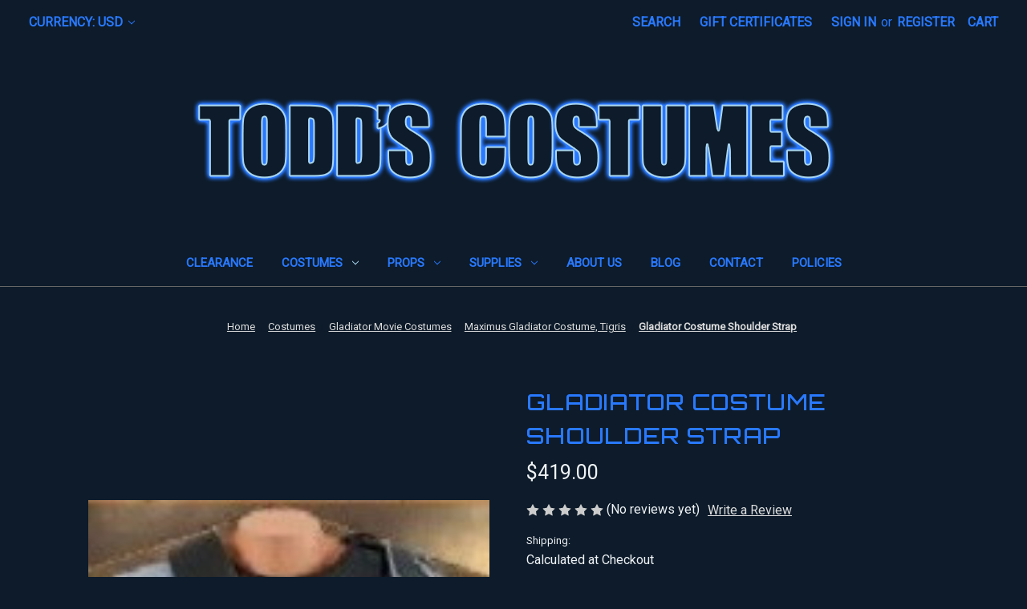

--- FILE ---
content_type: text/html; charset=UTF-8
request_url: https://www.toddscostumes.com/costumes/gladiator-movie-costumes/gladiator-costume-shoulder-strap/?setCurrencyId=1
body_size: 23695
content:


<!DOCTYPE html>
<html class="no-js" lang="en">
    <head>
        <title>Gladiator Costume Shoulder Strap| Todd&#x27;s Costumes</title>
        <link rel="dns-prefetch preconnect" href="https://cdn11.bigcommerce.com/s-ddfc2" crossorigin><link rel="dns-prefetch preconnect" href="https://fonts.googleapis.com/" crossorigin><link rel="dns-prefetch preconnect" href="https://fonts.gstatic.com/" crossorigin>
        <meta property="product:price:amount" content="419" /><meta property="product:price:currency" content="USD" /><meta property="og:url" content="https://www.toddscostumes.com/costumes/gladiator-movie-costumes/gladiator-costume-shoulder-strap/" /><meta property="og:site_name" content="Todd's Costumes " /><meta name="keywords" content="gladiator costume, gladiator movie costume, movie replica, authentic movie replica, gladiator "><meta name="description" content="Creating Your Gladiator Costume Piece by piece? Here is the Shoulder Strap, Custom made movie accurate. "><link rel='canonical' href='https://toddscostumes.com/costumes/gladiator-movie-costumes/gladiator-costume-shoulder-strap/' /><meta name='platform' content='bigcommerce.stencil' /><meta property="og:type" content="product" />
<meta property="og:title" content="Gladiator Costume Shoulder Strap" />
<meta property="og:description" content="Creating Your Gladiator Costume Piece by piece? Here is the Shoulder Strap, Custom made movie accurate. " />
<meta property="og:image" content="https://cdn11.bigcommerce.com/s-ddfc2/products/277/images/597/shoulderstrap__89989.1601060433.385.385.jpg?c=2" />
<meta property="fb:admins" content="http://www.facebook.com/mobileprotection#!/Todds.Costumes" />
<meta property="og:availability" content="instock" />
<meta property="pinterest:richpins" content="enabled" />
        
         

        <link href="https://cdn11.bigcommerce.com/s-ddfc2/product_images/favicon.ico" rel="shortcut icon">
        <meta name="viewport" content="width=device-width, initial-scale=1">

        <script nonce="">
            document.documentElement.className = document.documentElement.className.replace('no-js', 'js');
        </script>

        <script nonce="">
    function browserSupportsAllFeatures() {
        return window.Promise
            && window.fetch
            && window.URL
            && window.URLSearchParams
            && window.WeakMap
            // object-fit support
            && ('objectFit' in document.documentElement.style);
    }

    function loadScript(src) {
        var js = document.createElement('script');
        js.src = src;
        js.onerror = function () {
            console.error('Failed to load polyfill script ' + src);
        };
        document.head.appendChild(js);
    }

    if (!browserSupportsAllFeatures()) {
        loadScript('https://cdn11.bigcommerce.com/s-ddfc2/stencil/8943c9b0-2d18-013e-f932-7adb2d017c28/e/d5926030-5209-013e-cf1a-2a0cfa622bb2/dist/theme-bundle.polyfills.js');
    }
</script>
        <script nonce="">window.consentManagerTranslations = `{"locale":"en","locales":{"consent_manager.data_collection_warning":"en","consent_manager.accept_all_cookies":"en","consent_manager.gdpr_settings":"en","consent_manager.data_collection_preferences":"en","consent_manager.manage_data_collection_preferences":"en","consent_manager.use_data_by_cookies":"en","consent_manager.data_categories_table":"en","consent_manager.allow":"en","consent_manager.accept":"en","consent_manager.deny":"en","consent_manager.dismiss":"en","consent_manager.reject_all":"en","consent_manager.category":"en","consent_manager.purpose":"en","consent_manager.functional_category":"en","consent_manager.functional_purpose":"en","consent_manager.analytics_category":"en","consent_manager.analytics_purpose":"en","consent_manager.targeting_category":"en","consent_manager.advertising_category":"en","consent_manager.advertising_purpose":"en","consent_manager.essential_category":"en","consent_manager.esential_purpose":"en","consent_manager.yes":"en","consent_manager.no":"en","consent_manager.not_available":"en","consent_manager.cancel":"en","consent_manager.save":"en","consent_manager.back_to_preferences":"en","consent_manager.close_without_changes":"en","consent_manager.unsaved_changes":"en","consent_manager.by_using":"en","consent_manager.agree_on_data_collection":"en","consent_manager.change_preferences":"en","consent_manager.cancel_dialog_title":"en","consent_manager.privacy_policy":"en","consent_manager.allow_category_tracking":"en","consent_manager.disallow_category_tracking":"en"},"translations":{"consent_manager.data_collection_warning":"We use cookies (and other similar technologies) to collect data to improve your shopping experience.","consent_manager.accept_all_cookies":"Accept All Cookies","consent_manager.gdpr_settings":"Settings","consent_manager.data_collection_preferences":"Website Data Collection Preferences","consent_manager.manage_data_collection_preferences":"Manage Website Data Collection Preferences","consent_manager.use_data_by_cookies":" uses data collected by cookies and JavaScript libraries to improve your shopping experience.","consent_manager.data_categories_table":"The table below outlines how we use this data by category. To opt out of a category of data collection, select 'No' and save your preferences.","consent_manager.allow":"Allow","consent_manager.accept":"Accept","consent_manager.deny":"Deny","consent_manager.dismiss":"Dismiss","consent_manager.reject_all":"Reject all","consent_manager.category":"Category","consent_manager.purpose":"Purpose","consent_manager.functional_category":"Functional","consent_manager.functional_purpose":"Enables enhanced functionality, such as videos and live chat. If you do not allow these, then some or all of these functions may not work properly.","consent_manager.analytics_category":"Analytics","consent_manager.analytics_purpose":"Provide statistical information on site usage, e.g., web analytics so we can improve this website over time.","consent_manager.targeting_category":"Targeting","consent_manager.advertising_category":"Advertising","consent_manager.advertising_purpose":"Used to create profiles or personalize content to enhance your shopping experience.","consent_manager.essential_category":"Essential","consent_manager.esential_purpose":"Essential for the site and any requested services to work, but do not perform any additional or secondary function.","consent_manager.yes":"Yes","consent_manager.no":"No","consent_manager.not_available":"N/A","consent_manager.cancel":"Cancel","consent_manager.save":"Save","consent_manager.back_to_preferences":"Back to Preferences","consent_manager.close_without_changes":"You have unsaved changes to your data collection preferences. Are you sure you want to close without saving?","consent_manager.unsaved_changes":"You have unsaved changes","consent_manager.by_using":"By using our website, you're agreeing to our","consent_manager.agree_on_data_collection":"By using our website, you're agreeing to the collection of data as described in our ","consent_manager.change_preferences":"You can change your preferences at any time","consent_manager.cancel_dialog_title":"Are you sure you want to cancel?","consent_manager.privacy_policy":"Privacy Policy","consent_manager.allow_category_tracking":"Allow [CATEGORY_NAME] tracking","consent_manager.disallow_category_tracking":"Disallow [CATEGORY_NAME] tracking"}}`;</script>

        <script nonce="">
            window.lazySizesConfig = window.lazySizesConfig || {};
            window.lazySizesConfig.loadMode = 1;
        </script>
        <script nonce="" async src="https://cdn11.bigcommerce.com/s-ddfc2/stencil/8943c9b0-2d18-013e-f932-7adb2d017c28/e/d5926030-5209-013e-cf1a-2a0cfa622bb2/dist/theme-bundle.head_async.js"></script>
        
        <link href="https://fonts.googleapis.com/css?family=Montserrat:700%7CSource+Sans+Pro:400%7CRoboto:400&display=block" rel="stylesheet">
        
        <script nonce="" async src="https://cdn11.bigcommerce.com/s-ddfc2/stencil/8943c9b0-2d18-013e-f932-7adb2d017c28/e/d5926030-5209-013e-cf1a-2a0cfa622bb2/dist/theme-bundle.font.js"></script>

        <link data-stencil-stylesheet href="https://cdn11.bigcommerce.com/s-ddfc2/stencil/8943c9b0-2d18-013e-f932-7adb2d017c28/e/d5926030-5209-013e-cf1a-2a0cfa622bb2/css/theme-c311afd0-cd65-013e-e584-4ea0a5dcd80a.css" rel="stylesheet">

        <!-- Start Tracking Code for analytics_googleanalytics -->

<!-- Global site tag (gtag.js) - Google Analytics -->
<script async src="https://www.googletagmanager.com/gtag/js?id=UA-25642759-1"></script>
<script>
  window.dataLayer = window.dataLayer || [];
  function gtag(){dataLayer.push(arguments);}
  gtag('js', new Date());

  gtag('config', 'UA-25642759-1');
  gtag('config', 'UA-25642759-2');
</script>


<!-- End Tracking Code for analytics_googleanalytics -->


<script type="text/javascript" src="https://checkout-sdk.bigcommerce.com/v1/loader.js" defer ></script>
<script src="https://www.google.com/recaptcha/api.js" async defer></script>
<script type="text/javascript">
var BCData = {"product_attributes":{"sku":null,"upc":null,"mpn":null,"gtin":null,"weight":null,"base":true,"image":null,"price":{"without_tax":{"formatted":"$419.00","value":419,"currency":"USD"},"tax_label":"Tax"},"out_of_stock_behavior":"label_option","out_of_stock_message":"Out of Stock","available_modifier_values":[],"in_stock_attributes":[],"stock":null,"instock":true,"stock_message":null,"purchasable":true,"purchasing_message":null,"call_for_price_message":null}};
</script>
<script src='https://fonts.googleapis.com/css2?family=Orbitron:wght@400;500;700&display=swap' defer  ></script>
<script nonce="">
(function () {
    var xmlHttp = new XMLHttpRequest();

    xmlHttp.open('POST', 'https://bes.gcp.data.bigcommerce.com/nobot');
    xmlHttp.setRequestHeader('Content-Type', 'application/json');
    xmlHttp.send('{"store_id":"144216","timezone_offset":"-7.0","timestamp":"2026-01-30T21:21:38.16981100Z","visit_id":"53b068de-210e-497a-b1ef-2c2a5331a12b","channel_id":1}');
})();
</script>

    </head>
    <body>
        <svg data-src="https://cdn11.bigcommerce.com/s-ddfc2/stencil/8943c9b0-2d18-013e-f932-7adb2d017c28/e/d5926030-5209-013e-cf1a-2a0cfa622bb2/img/icon-sprite.svg" class="icons-svg-sprite"></svg>

        <a href="#main-content" class="skip-to-main-link">Skip to main content</a>
<header class="header" role="banner">
    <a href="#" class="mobileMenu-toggle" data-mobile-menu-toggle="menu">
        <span class="mobileMenu-toggleIcon">Toggle menu</span>
    </a>
    <nav class="navUser">
        <ul class="navUser-section">
    <li class="navUser-item">
        <a class="navUser-action navUser-action--currencySelector has-dropdown"
           href="#"
           data-dropdown="currencySelection"
           aria-controls="currencySelection"
           aria-expanded="false"
        >
            Currency: USD
            <i class="icon" aria-hidden="true">
                <svg>
                    <use href="#icon-chevron-down" />
                </svg>
            </i>
        </a>
        <ul class="dropdown-menu" id="currencySelection" data-dropdown-content aria-hidden="true" tabindex="-1">
            <li class="dropdown-menu-item">
                <a href="https://www.toddscostumes.com/costumes/gladiator-movie-costumes/gladiator-costume-shoulder-strap/?setCurrencyId=1"
                   data-currency-code="USD"
                   data-cart-currency-switch-url="https://www.toddscostumes.com/cart/change-currency"
                   data-warning="Promotions and gift certificates that don&#x27;t apply to the new currency will be removed from your cart. Are you sure you want to continue?"
                >
                    <strong>US Dollar</strong>
                </a>
            </li>
            <li class="dropdown-menu-item">
                <a href="https://www.toddscostumes.com/costumes/gladiator-movie-costumes/gladiator-costume-shoulder-strap/?setCurrencyId=2"
                   data-currency-code="GBP"
                   data-cart-currency-switch-url="https://www.toddscostumes.com/cart/change-currency"
                   data-warning="Promotions and gift certificates that don&#x27;t apply to the new currency will be removed from your cart. Are you sure you want to continue?"
                >
                    British Pounds
                </a>
            </li>
            <li class="dropdown-menu-item">
                <a href="https://www.toddscostumes.com/costumes/gladiator-movie-costumes/gladiator-costume-shoulder-strap/?setCurrencyId=3"
                   data-currency-code="AUD"
                   data-cart-currency-switch-url="https://www.toddscostumes.com/cart/change-currency"
                   data-warning="Promotions and gift certificates that don&#x27;t apply to the new currency will be removed from your cart. Are you sure you want to continue?"
                >
                    Australian Dollar
                </a>
            </li>
            <li class="dropdown-menu-item">
                <a href="https://www.toddscostumes.com/costumes/gladiator-movie-costumes/gladiator-costume-shoulder-strap/?setCurrencyId=4"
                   data-currency-code="EUR"
                   data-cart-currency-switch-url="https://www.toddscostumes.com/cart/change-currency"
                   data-warning="Promotions and gift certificates that don&#x27;t apply to the new currency will be removed from your cart. Are you sure you want to continue?"
                >
                    Euro
                </a>
            </li>
            <li class="dropdown-menu-item">
                <a href="https://www.toddscostumes.com/costumes/gladiator-movie-costumes/gladiator-costume-shoulder-strap/?setCurrencyId=5"
                   data-currency-code="CAD"
                   data-cart-currency-switch-url="https://www.toddscostumes.com/cart/change-currency"
                   data-warning="Promotions and gift certificates that don&#x27;t apply to the new currency will be removed from your cart. Are you sure you want to continue?"
                >
                    Canadian Dollar
                </a>
            </li>
            <li class="dropdown-menu-item">
                <a href="https://www.toddscostumes.com/costumes/gladiator-movie-costumes/gladiator-costume-shoulder-strap/?setCurrencyId=6"
                   data-currency-code="SGD"
                   data-cart-currency-switch-url="https://www.toddscostumes.com/cart/change-currency"
                   data-warning="Promotions and gift certificates that don&#x27;t apply to the new currency will be removed from your cart. Are you sure you want to continue?"
                >
                    Singapore Dollar
                </a>
            </li>
            <li class="dropdown-menu-item">
                <a href="https://www.toddscostumes.com/costumes/gladiator-movie-costumes/gladiator-costume-shoulder-strap/?setCurrencyId=7"
                   data-currency-code="JPY"
                   data-cart-currency-switch-url="https://www.toddscostumes.com/cart/change-currency"
                   data-warning="Promotions and gift certificates that don&#x27;t apply to the new currency will be removed from your cart. Are you sure you want to continue?"
                >
                    Japanese Yen
                </a>
            </li>
            <li class="dropdown-menu-item">
                <a href="https://www.toddscostumes.com/costumes/gladiator-movie-costumes/gladiator-costume-shoulder-strap/?setCurrencyId=8"
                   data-currency-code="HKD"
                   data-cart-currency-switch-url="https://www.toddscostumes.com/cart/change-currency"
                   data-warning="Promotions and gift certificates that don&#x27;t apply to the new currency will be removed from your cart. Are you sure you want to continue?"
                >
                    Hong Kong Dollar
                </a>
            </li>
            <li class="dropdown-menu-item">
                <a href="https://www.toddscostumes.com/costumes/gladiator-movie-costumes/gladiator-costume-shoulder-strap/?setCurrencyId=9"
                   data-currency-code="CHF"
                   data-cart-currency-switch-url="https://www.toddscostumes.com/cart/change-currency"
                   data-warning="Promotions and gift certificates that don&#x27;t apply to the new currency will be removed from your cart. Are you sure you want to continue?"
                >
                    Swiss Franc
                </a>
            </li>
        </ul>
    </li>
</ul>


    <ul class="navUser-section navUser-section--alt">
        <li class="navUser-item">
            <a class="navUser-action navUser-item--compare"
               href="/compare"
               data-compare-nav
               aria-label="Compare"
            >
                Compare <span class="countPill countPill--positive countPill--alt"></span>
            </a>
        </li>
        <li class="navUser-item">
            <button class="navUser-action navUser-action--quickSearch"
               type="button"
               id="quick-search-expand"
               data-search="quickSearch"
               aria-controls="quickSearch"
               aria-label="Search"
            >
                Search
            </button>
        </li>
            <li class="navUser-item">
                <a class="navUser-action"
                   href="/giftcertificates.php"
                   aria-label="Gift Certificates"
                >
                    Gift Certificates
                </a>
            </li>
        <li class="navUser-item navUser-item--account">
                <a class="navUser-action"
                   href="/login.php"
                   aria-label="Sign in"
                >
                    Sign in
                </a>
                    <span class="navUser-or">or</span>
                    <a class="navUser-action"
                       href="/login.php?action&#x3D;create_account"
                       aria-label="Register"
                    >
                        Register
                    </a>
        </li>
        <li class="navUser-item navUser-item--cart">
            <a class="navUser-action"
               data-cart-preview
               data-dropdown="cart-preview-dropdown"
               data-options="align:right"
               href="/cart.php"
               aria-label="Cart with 0 items"
            >
                <span class="navUser-item-cartLabel">Cart</span>
                <span class="countPill cart-quantity"></span>
            </a>

            <div class="dropdown-menu" id="cart-preview-dropdown" data-dropdown-content aria-hidden="true"></div>
        </li>
    </ul>
    <div class="dropdown dropdown--quickSearch" id="quickSearch" aria-hidden="true" data-prevent-quick-search-close>
        <div class="container">
    <form class="form" data-url="/search.php" data-quick-search-form>
        <fieldset class="form-fieldset">
            <div class="form-field">
                <label class="is-srOnly" for="nav-quick-search">Search</label>
                <input class="form-input"
                       data-search-quick
                       name="nav-quick-search"
                       id="nav-quick-search"
                       data-error-message="Search field cannot be empty."
                       placeholder="Search the store"
                       autocomplete="off"
                >
            </div>
        </fieldset>
    </form>
    <section class="quickSearchResults" data-bind="html: results"></section>
    <p role="status"
       aria-live="polite"
       class="aria-description--hidden"
       data-search-aria-message-predefined-text="product results for"
    ></p>
</div>
    </div>
</nav>

        <div class="header-logo header-logo--center">
            <a href="https://toddscostumes.com/" class="header-logo__link" data-header-logo-link>
        <img class="header-logo-image-unknown-size"
             src="https://cdn11.bigcommerce.com/s-ddfc2/images/stencil/original/new_website_logo_2025_1754178721__53088.original.png"
             alt="Todd&#x27;s Costumes "
             title="Todd&#x27;s Costumes ">
</a>
        </div>
    <div class="navPages-container" id="menu" data-menu>
        <nav class="navPages">
    <div class="navPages-quickSearch">
        <div class="container">
    <form class="form" data-url="/search.php" data-quick-search-form>
        <fieldset class="form-fieldset">
            <div class="form-field">
                <label class="is-srOnly" for="nav-menu-quick-search">Search</label>
                <input class="form-input"
                       data-search-quick
                       name="nav-menu-quick-search"
                       id="nav-menu-quick-search"
                       data-error-message="Search field cannot be empty."
                       placeholder="Search the store"
                       autocomplete="off"
                >
            </div>
        </fieldset>
    </form>
    <section class="quickSearchResults" data-bind="html: results"></section>
    <p role="status"
       aria-live="polite"
       class="aria-description--hidden"
       data-search-aria-message-predefined-text="product results for"
    ></p>
</div>
    </div>
    <ul class="navPages-list">
            <li class="navPages-item">
                <a class="navPages-action"
   href="https://www.toddscostumes.com/clearance/"
   aria-label="Clearance"
>
    Clearance
</a>
            </li>
            <li class="navPages-item">
                <a class="navPages-action has-subMenu activePage"
   href="https://www.toddscostumes.com/Halloween-costumes-for-men-fancy-dress-costume-for-women/"
   data-collapsible="navPages-68"
>
    Costumes
    <i class="icon navPages-action-moreIcon" aria-hidden="true">
        <svg><use href="#icon-chevron-down" /></svg>
    </i>
</a>
<div class="navPage-subMenu" id="navPages-68" aria-hidden="true" tabindex="-1">
    <ul class="navPage-subMenu-list">
        <li class="navPage-subMenu-item">
            <a class="navPage-subMenu-action navPages-action"
               href="https://www.toddscostumes.com/Halloween-costumes-for-men-fancy-dress-costume-for-women/"
               aria-label="All Costumes"
            >
                All Costumes
            </a>
        </li>
            <li class="navPage-subMenu-item">
                    <a class="navPage-subMenu-action navPages-action has-subMenu"
                       href="https://www.toddscostumes.com/costumes/star-wars-costumes/"
                       aria-label="Star Wars Costumes"
                    >
                        Star Wars Costumes
                        <span class="collapsible-icon-wrapper"
                            data-collapsible="navPages-83"
                            data-collapsible-disabled-breakpoint="medium"
                            data-collapsible-disabled-state="open"
                            data-collapsible-enabled-state="closed"
                        >
                            <i class="icon navPages-action-moreIcon" aria-hidden="true">
                                <svg><use href="#icon-chevron-down" /></svg>
                            </i>
                        </span>
                    </a>
                    <ul class="navPage-childList" id="navPages-83">
                        <li class="navPage-childList-item">
                            <a class="navPage-childList-action navPages-action"
                               href="https://www.toddscostumes.com/costumes/star-wars-costumes/darth-vader-costume/"
                               aria-label="Darth Vader Costume"
                            >
                                Darth Vader Costume
                            </a>
                        </li>
                        <li class="navPage-childList-item">
                            <a class="navPage-childList-action navPages-action"
                               href="https://www.toddscostumes.com/costumes/star-wars-costumes/han-solo-costume/"
                               aria-label="Han Solo Costume"
                            >
                                Han Solo Costume
                            </a>
                        </li>
                    </ul>
            </li>
            <li class="navPage-subMenu-item">
                    <a class="navPage-subMenu-action navPages-action"
                       href="https://www.toddscostumes.com/Halloween-costumes-for-men-fancy-dress-costume-for-women/the-mummy-rick-oconnell-costume/"
                       aria-label="The Mummy &quot;Rick O&#x27;Connell&quot; Costume"
                    >
                        The Mummy &quot;Rick O&#x27;Connell&quot; Costume
                    </a>
            </li>
            <li class="navPage-subMenu-item">
                    <a class="navPage-subMenu-action navPages-action has-subMenu activePage"
                       href="https://www.toddscostumes.com/Halloween-costumes-for-men-fancy-dress-costume-for-women/movie-costumes-gladiator/"
                       aria-label="Gladiator Movie Costumes"
                    >
                        Gladiator Movie Costumes
                        <span class="collapsible-icon-wrapper"
                            data-collapsible="navPages-42"
                            data-collapsible-disabled-breakpoint="medium"
                            data-collapsible-disabled-state="open"
                            data-collapsible-enabled-state="closed"
                        >
                            <i class="icon navPages-action-moreIcon" aria-hidden="true">
                                <svg><use href="#icon-chevron-down" /></svg>
                            </i>
                        </span>
                    </a>
                    <ul class="navPage-childList" id="navPages-42">
                        <li class="navPage-childList-item">
                            <a class="navPage-childList-action navPages-action"
                               href="https://www.toddscostumes.com/costumes/movie-costumes-gladiator/maximus-gladiator-costume-carthage/"
                               aria-label="Maximus Gladiator Costume, Carthage"
                            >
                                Maximus Gladiator Costume, Carthage
                            </a>
                        </li>
                        <li class="navPage-childList-item">
                            <a class="navPage-childList-action navPages-action"
                               href="https://www.toddscostumes.com/costumes/movie-costumes-gladiator/maximus-gladiator-costume-germania/"
                               aria-label="Maximus Gladiator Costume, Germania"
                            >
                                Maximus Gladiator Costume, Germania
                            </a>
                        </li>
                        <li class="navPage-childList-item">
                            <a class="navPage-childList-action navPages-action"
                               href="https://www.toddscostumes.com/costumes/movie-costumes-gladiator/maximus-gladiator-costume-morocco/"
                               aria-label="Maximus Gladiator Costume, Morocco"
                            >
                                Maximus Gladiator Costume, Morocco
                            </a>
                        </li>
                        <li class="navPage-childList-item">
                            <a class="navPage-childList-action navPages-action"
                               href="https://www.toddscostumes.com/costumes/movie-costumes-gladiator/maximus-gladiator-costume-finale/"
                               aria-label="Maximus Gladiator Costume, Finale"
                            >
                                Maximus Gladiator Costume, Finale
                            </a>
                        </li>
                        <li class="navPage-childList-item">
                            <a class="navPage-childList-action navPages-action"
                               href="https://www.toddscostumes.com/costumes/movie-costumes-gladiator/maximus-gladiator-costume-tigris/"
                               aria-label="Maximus Gladiator Costume, Tigris"
                            >
                                Maximus Gladiator Costume, Tigris
                            </a>
                        </li>
                        <li class="navPage-childList-item">
                            <a class="navPage-childList-action navPages-action"
                               href="https://www.toddscostumes.com/costumes/movie-costumes-gladiator/maximus-gladiator-costume-zucchabar/"
                               aria-label="Maximus Gladiator Costume, Zucchabar"
                            >
                                Maximus Gladiator Costume, Zucchabar
                            </a>
                        </li>
                    </ul>
            </li>
            <li class="navPage-subMenu-item">
                    <a class="navPage-subMenu-action navPages-action"
                       href="https://www.toddscostumes.com/Halloween-costumes-for-men-fancy-dress-costume-for-women/movie-costumes-indiana-jones-costume/"
                       aria-label="Indiana Jones Costume"
                    >
                        Indiana Jones Costume
                    </a>
            </li>
            <li class="navPage-subMenu-item">
                    <a class="navPage-subMenu-action navPages-action has-subMenu"
                       href="https://www.toddscostumes.com/Halloween-costumes-for-men-fancy-dress-costume-for-women/xena-warrior-princess-costumes/"
                       aria-label="Xena Warrior Princess Costumes"
                    >
                        Xena Warrior Princess Costumes
                        <span class="collapsible-icon-wrapper"
                            data-collapsible="navPages-41"
                            data-collapsible-disabled-breakpoint="medium"
                            data-collapsible-disabled-state="open"
                            data-collapsible-enabled-state="closed"
                        >
                            <i class="icon navPages-action-moreIcon" aria-hidden="true">
                                <svg><use href="#icon-chevron-down" /></svg>
                            </i>
                        </span>
                    </a>
                    <ul class="navPage-childList" id="navPages-41">
                        <li class="navPage-childList-item">
                            <a class="navPage-childList-action navPages-action"
                               href="https://www.toddscostumes.com/costumes/xena-warrior-princess-costumes/xena-costume/"
                               aria-label="Xena Costume"
                            >
                                Xena Costume
                            </a>
                        </li>
                        <li class="navPage-childList-item">
                            <a class="navPage-childList-action navPages-action"
                               href="https://www.toddscostumes.com/costumes/xena-warrior-princess-costumes/callisto-costume/"
                               aria-label="Callisto Costume"
                            >
                                Callisto Costume
                            </a>
                        </li>
                        <li class="navPage-childList-item">
                            <a class="navPage-childList-action navPages-action"
                               href="https://www.toddscostumes.com/costumes/xena-warrior-princess-costumes/gabrielle-costume/"
                               aria-label="Gabrielle Costume"
                            >
                                Gabrielle Costume
                            </a>
                        </li>
                    </ul>
            </li>
            <li class="navPage-subMenu-item">
                    <a class="navPage-subMenu-action navPages-action"
                       href="https://www.toddscostumes.com/Halloween-costumes-for-men-fancy-dress-costume-for-women/hercules-costume/"
                       aria-label="Hercules Costume"
                    >
                        Hercules Costume
                    </a>
            </li>
    </ul>
</div>
            </li>
            <li class="navPages-item">
                <a class="navPages-action has-subMenu"
   href="https://www.toddscostumes.com/props-and-accessories/"
   data-collapsible="navPages-78"
>
    Props
    <i class="icon navPages-action-moreIcon" aria-hidden="true">
        <svg><use href="#icon-chevron-down" /></svg>
    </i>
</a>
<div class="navPage-subMenu" id="navPages-78" aria-hidden="true" tabindex="-1">
    <ul class="navPage-subMenu-list">
        <li class="navPage-subMenu-item">
            <a class="navPage-subMenu-action navPages-action"
               href="https://www.toddscostumes.com/props-and-accessories/"
               aria-label="All Props"
            >
                All Props
            </a>
        </li>
            <li class="navPage-subMenu-item">
                    <a class="navPage-subMenu-action navPages-action has-subMenu"
                       href="https://www.toddscostumes.com/props-and-accessories/star-wars-accessories/"
                       aria-label="Star Wars Props"
                    >
                        Star Wars Props
                        <span class="collapsible-icon-wrapper"
                            data-collapsible="navPages-80"
                            data-collapsible-disabled-breakpoint="medium"
                            data-collapsible-disabled-state="open"
                            data-collapsible-enabled-state="closed"
                        >
                            <i class="icon navPages-action-moreIcon" aria-hidden="true">
                                <svg><use href="#icon-chevron-down" /></svg>
                            </i>
                        </span>
                    </a>
                    <ul class="navPage-childList" id="navPages-80">
                        <li class="navPage-childList-item">
                            <a class="navPage-childList-action navPages-action"
                               href="https://www.toddscostumes.com/costume-supplies/star-wars-prop-builders-supplies/"
                               aria-label="Star Wars Prop Builder&#x27;s Supplies"
                            >
                                Star Wars Prop Builder&#x27;s Supplies
                            </a>
                        </li>
                    </ul>
            </li>
            <li class="navPage-subMenu-item">
                    <a class="navPage-subMenu-action navPages-action"
                       href="https://www.toddscostumes.com/costumes/xena-warrior-princess-costumes/weapons-and-accessories/"
                       aria-label="Xena Props"
                    >
                        Xena Props
                    </a>
            </li>
            <li class="navPage-subMenu-item">
                    <a class="navPage-subMenu-action navPages-action"
                       href="https://www.toddscostumes.com/costumes/movie-costumes-gladiator/gladiator-costume-weapons-and-accessories/"
                       aria-label="Gladiator Props"
                    >
                        Gladiator Props
                    </a>
            </li>
            <li class="navPage-subMenu-item">
                    <a class="navPage-subMenu-action navPages-action"
                       href="https://www.toddscostumes.com/costumes/movie-costumes-indiana-jones-costume/indiana-jones-props/"
                       aria-label="Indiana Jones Props "
                    >
                        Indiana Jones Props 
                    </a>
            </li>
    </ul>
</div>
            </li>
            <li class="navPages-item">
                <a class="navPages-action has-subMenu"
   href="https://www.toddscostumes.com/costume-supplies/"
   data-collapsible="navPages-39"
>
    Supplies
    <i class="icon navPages-action-moreIcon" aria-hidden="true">
        <svg><use href="#icon-chevron-down" /></svg>
    </i>
</a>
<div class="navPage-subMenu" id="navPages-39" aria-hidden="true" tabindex="-1">
    <ul class="navPage-subMenu-list">
        <li class="navPage-subMenu-item">
            <a class="navPage-subMenu-action navPages-action"
               href="https://www.toddscostumes.com/costume-supplies/"
               aria-label="All Supplies"
            >
                All Supplies
            </a>
        </li>
            <li class="navPage-subMenu-item">
                    <a class="navPage-subMenu-action navPages-action"
                       href="https://www.toddscostumes.com/costume-supplies/boot-accessories/"
                       aria-label="Boot Accessories "
                    >
                        Boot Accessories 
                    </a>
            </li>
            <li class="navPage-subMenu-item">
                    <a class="navPage-subMenu-action navPages-action"
                       href="https://www.toddscostumes.com/costume-supplies/hat-accassories/"
                       aria-label="Hat Accessories"
                    >
                        Hat Accessories
                    </a>
            </li>
            <li class="navPage-subMenu-item">
                    <a class="navPage-subMenu-action navPages-action"
                       href="https://www.toddscostumes.com/supplies/star-wars-diy/"
                       aria-label="Star Wars DIY"
                    >
                        Star Wars DIY
                    </a>
            </li>
            <li class="navPage-subMenu-item">
                    <a class="navPage-subMenu-action navPages-action"
                       href="https://www.toddscostumes.com/costume-supplies/rings-and-rivets/"
                       aria-label="Rings and Rivets"
                    >
                        Rings and Rivets
                    </a>
            </li>
    </ul>
</div>
            </li>
                 <li class="navPages-item navPages-item-page">
                     <a class="navPages-action"
                        href="https://www.toddscostumes.com/about-us/"
                        aria-label="About Us"
                     >
                         About Us
                     </a>
                 </li>
                 <li class="navPages-item navPages-item-page">
                     <a class="navPages-action"
                        href="https://www.toddscostumes.com/blog/"
                        aria-label="Blog"
                     >
                         Blog
                     </a>
                 </li>
                 <li class="navPages-item navPages-item-page">
                     <a class="navPages-action"
                        href="https://www.toddscostumes.com/contact-us/"
                        aria-label="Contact"
                     >
                         Contact
                     </a>
                 </li>
                 <li class="navPages-item navPages-item-page">
                     <a class="navPages-action"
                        href="https://www.toddscostumes.com/store-policies/"
                        aria-label="Policies"
                     >
                         Policies
                     </a>
                 </li>
    </ul>
    <ul class="navPages-list navPages-list--user">
            <li class="navPages-item">
                <a class="navPages-action has-subMenu"
                   href="#"
                   data-collapsible="navPages-currency"
                   aria-controls="navPages-currency"
                   aria-expanded="false"
                   aria-label="Currency: USD"
                >
                    Currency: USD
                    <i class="icon navPages-action-moreIcon" aria-hidden="true">
                        <svg>
                            <use href="#icon-chevron-down"></use>
                        </svg>
                    </i>
                </a>
                <div class="navPage-subMenu" id="navPages-currency" aria-hidden="true" tabindex="-1">
                    <ul class="navPage-subMenu-list">
                        <li class="navPage-subMenu-item">
                            <a class="navPage-subMenu-action navPages-action"
                               href="https://www.toddscostumes.com/costumes/gladiator-movie-costumes/gladiator-costume-shoulder-strap/?setCurrencyId=1"
                               aria-label="US Dollar"
                               data-currency-code="USD"
                               data-cart-currency-switch-url="https://www.toddscostumes.com/cart/change-currency"
                               data-warning="Promotions and gift certificates that don&#x27;t apply to the new currency will be removed from your cart. Are you sure you want to continue?"
                            >
                                    <strong>US Dollar</strong>
                            </a>
                        </li>
                        <li class="navPage-subMenu-item">
                            <a class="navPage-subMenu-action navPages-action"
                               href="https://www.toddscostumes.com/costumes/gladiator-movie-costumes/gladiator-costume-shoulder-strap/?setCurrencyId=2"
                               aria-label="British Pounds"
                               data-currency-code="GBP"
                               data-cart-currency-switch-url="https://www.toddscostumes.com/cart/change-currency"
                               data-warning="Promotions and gift certificates that don&#x27;t apply to the new currency will be removed from your cart. Are you sure you want to continue?"
                            >
                                    British Pounds
                            </a>
                        </li>
                        <li class="navPage-subMenu-item">
                            <a class="navPage-subMenu-action navPages-action"
                               href="https://www.toddscostumes.com/costumes/gladiator-movie-costumes/gladiator-costume-shoulder-strap/?setCurrencyId=3"
                               aria-label="Australian Dollar"
                               data-currency-code="AUD"
                               data-cart-currency-switch-url="https://www.toddscostumes.com/cart/change-currency"
                               data-warning="Promotions and gift certificates that don&#x27;t apply to the new currency will be removed from your cart. Are you sure you want to continue?"
                            >
                                    Australian Dollar
                            </a>
                        </li>
                        <li class="navPage-subMenu-item">
                            <a class="navPage-subMenu-action navPages-action"
                               href="https://www.toddscostumes.com/costumes/gladiator-movie-costumes/gladiator-costume-shoulder-strap/?setCurrencyId=4"
                               aria-label="Euro"
                               data-currency-code="EUR"
                               data-cart-currency-switch-url="https://www.toddscostumes.com/cart/change-currency"
                               data-warning="Promotions and gift certificates that don&#x27;t apply to the new currency will be removed from your cart. Are you sure you want to continue?"
                            >
                                    Euro
                            </a>
                        </li>
                        <li class="navPage-subMenu-item">
                            <a class="navPage-subMenu-action navPages-action"
                               href="https://www.toddscostumes.com/costumes/gladiator-movie-costumes/gladiator-costume-shoulder-strap/?setCurrencyId=5"
                               aria-label="Canadian Dollar"
                               data-currency-code="CAD"
                               data-cart-currency-switch-url="https://www.toddscostumes.com/cart/change-currency"
                               data-warning="Promotions and gift certificates that don&#x27;t apply to the new currency will be removed from your cart. Are you sure you want to continue?"
                            >
                                    Canadian Dollar
                            </a>
                        </li>
                        <li class="navPage-subMenu-item">
                            <a class="navPage-subMenu-action navPages-action"
                               href="https://www.toddscostumes.com/costumes/gladiator-movie-costumes/gladiator-costume-shoulder-strap/?setCurrencyId=6"
                               aria-label="Singapore Dollar"
                               data-currency-code="SGD"
                               data-cart-currency-switch-url="https://www.toddscostumes.com/cart/change-currency"
                               data-warning="Promotions and gift certificates that don&#x27;t apply to the new currency will be removed from your cart. Are you sure you want to continue?"
                            >
                                    Singapore Dollar
                            </a>
                        </li>
                        <li class="navPage-subMenu-item">
                            <a class="navPage-subMenu-action navPages-action"
                               href="https://www.toddscostumes.com/costumes/gladiator-movie-costumes/gladiator-costume-shoulder-strap/?setCurrencyId=7"
                               aria-label="Japanese Yen"
                               data-currency-code="JPY"
                               data-cart-currency-switch-url="https://www.toddscostumes.com/cart/change-currency"
                               data-warning="Promotions and gift certificates that don&#x27;t apply to the new currency will be removed from your cart. Are you sure you want to continue?"
                            >
                                    Japanese Yen
                            </a>
                        </li>
                        <li class="navPage-subMenu-item">
                            <a class="navPage-subMenu-action navPages-action"
                               href="https://www.toddscostumes.com/costumes/gladiator-movie-costumes/gladiator-costume-shoulder-strap/?setCurrencyId=8"
                               aria-label="Hong Kong Dollar"
                               data-currency-code="HKD"
                               data-cart-currency-switch-url="https://www.toddscostumes.com/cart/change-currency"
                               data-warning="Promotions and gift certificates that don&#x27;t apply to the new currency will be removed from your cart. Are you sure you want to continue?"
                            >
                                    Hong Kong Dollar
                            </a>
                        </li>
                        <li class="navPage-subMenu-item">
                            <a class="navPage-subMenu-action navPages-action"
                               href="https://www.toddscostumes.com/costumes/gladiator-movie-costumes/gladiator-costume-shoulder-strap/?setCurrencyId=9"
                               aria-label="Swiss Franc"
                               data-currency-code="CHF"
                               data-cart-currency-switch-url="https://www.toddscostumes.com/cart/change-currency"
                               data-warning="Promotions and gift certificates that don&#x27;t apply to the new currency will be removed from your cart. Are you sure you want to continue?"
                            >
                                    Swiss Franc
                            </a>
                        </li>
                    </ul>
                </div>
            </li>
            <li class="navPages-item">
                <a class="navPages-action"
                   href="/giftcertificates.php"
                   aria-label="Gift Certificates"
                >
                    Gift Certificates
                </a>
            </li>
            <li class="navPages-item">
                <a class="navPages-action"
                   href="/login.php"
                   aria-label="Sign in"
                >
                    Sign in
                </a>
                    or
                    <a class="navPages-action"
                       href="/login.php?action&#x3D;create_account"
                       aria-label="Register"
                    >
                        Register
                    </a>
            </li>
    </ul>
</nav>
    </div>
    <div data-content-region="header_navigation_bottom--global"><div data-layout-id="d2d6bcb8-0957-40bf-adbc-7c5af4311ed5">       <div data-sub-layout-container="0cfeae6c-e677-448f-9af1-3f230228aa2a" data-layout-name="Layout">
    <style data-container-styling="0cfeae6c-e677-448f-9af1-3f230228aa2a">
        [data-sub-layout-container="0cfeae6c-e677-448f-9af1-3f230228aa2a"] {
            box-sizing: border-box;
            display: flex;
            flex-wrap: wrap;
            z-index: 0;
            position: relative;
            height: ;
            padding-top: 0px;
            padding-right: 0px;
            padding-bottom: 0px;
            padding-left: 0px;
            margin-top: 0px;
            margin-right: 0px;
            margin-bottom: 0px;
            margin-left: 0px;
            border-width: 0px;
            border-style: solid;
            border-color: #333333;
        }

        [data-sub-layout-container="0cfeae6c-e677-448f-9af1-3f230228aa2a"]:after {
            display: block;
            position: absolute;
            top: 0;
            left: 0;
            bottom: 0;
            right: 0;
            background-size: cover;
            z-index: auto;
        }
    </style>

    <div data-sub-layout="73001872-1528-4ead-af6f-897c16e75435">
        <style data-column-styling="73001872-1528-4ead-af6f-897c16e75435">
            [data-sub-layout="73001872-1528-4ead-af6f-897c16e75435"] {
                display: flex;
                flex-direction: column;
                box-sizing: border-box;
                flex-basis: 100%;
                max-width: 100%;
                z-index: 0;
                position: relative;
                height: ;
                padding-top: 0px;
                padding-right: 10.5px;
                padding-bottom: 0px;
                padding-left: 10.5px;
                margin-top: 0px;
                margin-right: 0px;
                margin-bottom: 0px;
                margin-left: 0px;
                border-width: 0px;
                border-style: solid;
                border-color: #333333;
                justify-content: center;
            }
            [data-sub-layout="73001872-1528-4ead-af6f-897c16e75435"]:after {
                display: block;
                position: absolute;
                top: 0;
                left: 0;
                bottom: 0;
                right: 0;
                background-size: cover;
                z-index: auto;
            }
            @media only screen and (max-width: 700px) {
                [data-sub-layout="73001872-1528-4ead-af6f-897c16e75435"] {
                    flex-basis: 100%;
                    max-width: 100%;
                }
            }
        </style>
    </div>
</div>

</div></div>
</header>
<div data-content-region="header_bottom--global"></div>
<div data-content-region="header_bottom"></div>
        <div class="body" id="main-content" data-currency-code="USD">
     
    <div class="container">
        
    <nav aria-label="Breadcrumb">
    <ol class="breadcrumbs">
                <li class="breadcrumb ">
                    <a class="breadcrumb-label"
                       href="https://toddscostumes.com/"
                       
                    >
                        <span>Home</span>
                    </a>
                </li>
                <li class="breadcrumb ">
                    <a class="breadcrumb-label"
                       href="https://toddscostumes.com/Halloween-costumes-for-men-fancy-dress-costume-for-women/"
                       
                    >
                        <span>Costumes</span>
                    </a>
                </li>
                <li class="breadcrumb ">
                    <a class="breadcrumb-label"
                       href="https://toddscostumes.com/Halloween-costumes-for-men-fancy-dress-costume-for-women/movie-costumes-gladiator/"
                       
                    >
                        <span>Gladiator Movie Costumes</span>
                    </a>
                </li>
                <li class="breadcrumb ">
                    <a class="breadcrumb-label"
                       href="https://toddscostumes.com/costumes/movie-costumes-gladiator/maximus-gladiator-costume-tigris/"
                       
                    >
                        <span>Maximus Gladiator Costume, Tigris</span>
                    </a>
                </li>
                <li class="breadcrumb is-active">
                    <a class="breadcrumb-label"
                       href="https://toddscostumes.com/costumes/gladiator-movie-costumes/gladiator-costume-shoulder-strap/"
                       aria-current="page"
                    >
                        <span>Gladiator Costume Shoulder Strap</span>
                    </a>
                </li>
    </ol>
</nav>

<script type="application/ld+json"  nonce="">
{
    "@context": "https://schema.org",
    "@type": "BreadcrumbList",
    "itemListElement":
    [
        {
            "@type": "ListItem",
            "position": 1,
            "item": {
                "@id": "https://toddscostumes.com/",
                "name": "Home"
            }
        },
        {
            "@type": "ListItem",
            "position": 2,
            "item": {
                "@id": "https://toddscostumes.com/Halloween-costumes-for-men-fancy-dress-costume-for-women/",
                "name": "Costumes"
            }
        },
        {
            "@type": "ListItem",
            "position": 3,
            "item": {
                "@id": "https://toddscostumes.com/Halloween-costumes-for-men-fancy-dress-costume-for-women/movie-costumes-gladiator/",
                "name": "Gladiator Movie Costumes"
            }
        },
        {
            "@type": "ListItem",
            "position": 4,
            "item": {
                "@id": "https://toddscostumes.com/costumes/movie-costumes-gladiator/maximus-gladiator-costume-tigris/",
                "name": "Maximus Gladiator Costume, Tigris"
            }
        },
        {
            "@type": "ListItem",
            "position": 5,
            "item": {
                "@id": "https://toddscostumes.com/costumes/gladiator-movie-costumes/gladiator-costume-shoulder-strap/",
                "name": "Gladiator Costume Shoulder Strap"
            }
        }
    ]
}
</script>


    <div>
        

<div class="productView"
    data-event-type="product"
    data-entity-id="277"
    data-name="Gladiator Costume Shoulder Strap"
    data-product-category="
        Costumes/Gladiator Movie Costumes, 
            Costumes/Gladiator Movie Costumes/Maximus Gladiator Costume, Carthage, 
            Costumes/Gladiator Movie Costumes/Maximus Gladiator Costume, Tigris
    "
    data-product-brand=""
    data-product-price="
            419
"
    data-product-variant="single-product-option">


    <section class="productView-images" data-image-gallery>
        <figure class="productView-image"
                data-image-gallery-main
                data-zoom-image="https://cdn11.bigcommerce.com/s-ddfc2/images/stencil/1280x1280/products/277/597/shoulderstrap__89989.1601060433.jpg?c=2"
                >
            <div class="productView-img-container">
                    <a href="https://cdn11.bigcommerce.com/s-ddfc2/images/stencil/1280x1280/products/277/597/shoulderstrap__89989.1601060433.jpg?c=2"
                        target="_blank">
                <img src="https://cdn11.bigcommerce.com/s-ddfc2/images/stencil/500x659/products/277/597/shoulderstrap__89989.1601060433.jpg?c=2" alt="Gladiator Costume Shoulder Strap" title="Gladiator Costume Shoulder Strap" data-sizes="auto"
    srcset="https://cdn11.bigcommerce.com/s-ddfc2/images/stencil/80w/products/277/597/shoulderstrap__89989.1601060433.jpg?c=2"
data-srcset="https://cdn11.bigcommerce.com/s-ddfc2/images/stencil/80w/products/277/597/shoulderstrap__89989.1601060433.jpg?c=2 80w, https://cdn11.bigcommerce.com/s-ddfc2/images/stencil/160w/products/277/597/shoulderstrap__89989.1601060433.jpg?c=2 160w, https://cdn11.bigcommerce.com/s-ddfc2/images/stencil/320w/products/277/597/shoulderstrap__89989.1601060433.jpg?c=2 320w, https://cdn11.bigcommerce.com/s-ddfc2/images/stencil/640w/products/277/597/shoulderstrap__89989.1601060433.jpg?c=2 640w, https://cdn11.bigcommerce.com/s-ddfc2/images/stencil/960w/products/277/597/shoulderstrap__89989.1601060433.jpg?c=2 960w, https://cdn11.bigcommerce.com/s-ddfc2/images/stencil/1280w/products/277/597/shoulderstrap__89989.1601060433.jpg?c=2 1280w, https://cdn11.bigcommerce.com/s-ddfc2/images/stencil/1920w/products/277/597/shoulderstrap__89989.1601060433.jpg?c=2 1920w, https://cdn11.bigcommerce.com/s-ddfc2/images/stencil/2560w/products/277/597/shoulderstrap__89989.1601060433.jpg?c=2 2560w"

class="lazyload productView-image--default"

data-main-image />
                    </a>
            </div>
        </figure>
        <ul class="productView-thumbnails">
                <li class="productView-thumbnail">
                    <a
                        class="productView-thumbnail-link"
                        href="https://cdn11.bigcommerce.com/s-ddfc2/images/stencil/1280x1280/products/277/597/shoulderstrap__89989.1601060433.jpg?c=2"
                        data-image-gallery-item
                        data-image-gallery-new-image-url="https://cdn11.bigcommerce.com/s-ddfc2/images/stencil/500x659/products/277/597/shoulderstrap__89989.1601060433.jpg?c=2"
                        data-image-gallery-new-image-srcset="https://cdn11.bigcommerce.com/s-ddfc2/images/stencil/80w/products/277/597/shoulderstrap__89989.1601060433.jpg?c=2 80w, https://cdn11.bigcommerce.com/s-ddfc2/images/stencil/160w/products/277/597/shoulderstrap__89989.1601060433.jpg?c=2 160w, https://cdn11.bigcommerce.com/s-ddfc2/images/stencil/320w/products/277/597/shoulderstrap__89989.1601060433.jpg?c=2 320w, https://cdn11.bigcommerce.com/s-ddfc2/images/stencil/640w/products/277/597/shoulderstrap__89989.1601060433.jpg?c=2 640w, https://cdn11.bigcommerce.com/s-ddfc2/images/stencil/960w/products/277/597/shoulderstrap__89989.1601060433.jpg?c=2 960w, https://cdn11.bigcommerce.com/s-ddfc2/images/stencil/1280w/products/277/597/shoulderstrap__89989.1601060433.jpg?c=2 1280w, https://cdn11.bigcommerce.com/s-ddfc2/images/stencil/1920w/products/277/597/shoulderstrap__89989.1601060433.jpg?c=2 1920w, https://cdn11.bigcommerce.com/s-ddfc2/images/stencil/2560w/products/277/597/shoulderstrap__89989.1601060433.jpg?c=2 2560w"
                        data-image-gallery-zoom-image-url="https://cdn11.bigcommerce.com/s-ddfc2/images/stencil/1280x1280/products/277/597/shoulderstrap__89989.1601060433.jpg?c=2"
                    >
                    <img src="https://cdn11.bigcommerce.com/s-ddfc2/images/stencil/50x50/products/277/597/shoulderstrap__89989.1601060433.jpg?c=2" alt="Gladiator Costume Shoulder Strap" title="Gladiator Costume Shoulder Strap" data-sizes="auto"
    srcset="https://cdn11.bigcommerce.com/s-ddfc2/images/stencil/80w/products/277/597/shoulderstrap__89989.1601060433.jpg?c=2"
data-srcset="https://cdn11.bigcommerce.com/s-ddfc2/images/stencil/80w/products/277/597/shoulderstrap__89989.1601060433.jpg?c=2 80w, https://cdn11.bigcommerce.com/s-ddfc2/images/stencil/160w/products/277/597/shoulderstrap__89989.1601060433.jpg?c=2 160w, https://cdn11.bigcommerce.com/s-ddfc2/images/stencil/320w/products/277/597/shoulderstrap__89989.1601060433.jpg?c=2 320w, https://cdn11.bigcommerce.com/s-ddfc2/images/stencil/640w/products/277/597/shoulderstrap__89989.1601060433.jpg?c=2 640w, https://cdn11.bigcommerce.com/s-ddfc2/images/stencil/960w/products/277/597/shoulderstrap__89989.1601060433.jpg?c=2 960w, https://cdn11.bigcommerce.com/s-ddfc2/images/stencil/1280w/products/277/597/shoulderstrap__89989.1601060433.jpg?c=2 1280w, https://cdn11.bigcommerce.com/s-ddfc2/images/stencil/1920w/products/277/597/shoulderstrap__89989.1601060433.jpg?c=2 1920w, https://cdn11.bigcommerce.com/s-ddfc2/images/stencil/2560w/products/277/597/shoulderstrap__89989.1601060433.jpg?c=2 2560w"

class="lazyload"

 />
                    </a>
                </li>
        </ul>
    </section>

    <section class="productView-details product-data">
        <div class="productView-product">
            <h1 class="productView-title">Gladiator Costume Shoulder Strap</h1>
            <div class="productView-price">
                    
    <div class="price-section price-section--withTax rrp-price--withTax" style="display: none;">
        <span>
                MSRP:
        </span>
        <span data-product-rrp-with-tax class="price price--rrp">
            
        </span>
    </div>
    <div class="price-section price-section--withTax non-sale-price--withTax" style="display: none;">
        <span>
                Was:
        </span>
        <span data-product-non-sale-price-with-tax class="price price--non-sale">
            
        </span>
    </div>
    <div class="price-section price-section--withTax price--withTax" style="display: none;">
        <span class="price-label" >
            
        </span>
        <span class="price-now-label" style="display: none;">
                Now:
        </span>
        <span data-product-price-with-tax class="price"></span>
            <abbr title="Including Tax">(Inc. Tax)</abbr>
    </div>
    <div class="price-section price-section--withoutTax rrp-price--withoutTax" style="display: none;">
        <span>
                MSRP:
        </span>
        <span data-product-rrp-price-without-tax class="price price--rrp">
            
        </span>
    </div>
    <div class="price-section price-section--withoutTax non-sale-price--withoutTax" style="display: none;">
        <span>
                Was:
        </span>
        <span data-product-non-sale-price-without-tax class="price price--non-sale">
            
        </span>
    </div>
    <div class="price-section price-section--withoutTax price--withoutTax" >
        <span class="price-label" >
            
        </span>
        <span class="price-now-label" style="display: none;">
                Now:
        </span>
        <span data-product-price-without-tax class="price">$419.00</span>
    </div>
         <div class="price-section price-section--saving price" style="display: none;">
                <span class="price">(You save</span>
                <span data-product-price-saved class="price price--saving">
                    
                </span>
                <span class="price">)</span>
         </div>
            </div>
            <div data-content-region="product_below_price"><div data-layout-id="658181d5-92f3-4f9d-b531-eb5ba7acc34e">       <div data-widget-id="f2967a38-7d8f-4878-b8e8-3160b294e499" data-placement-id="d660c4cf-6fac-4f9f-8e3d-cf2de62d9cd5" data-placement-status="ACTIVE"><style media="screen">
  #banner-region-f2967a38-7d8f-4878-b8e8-3160b294e499 {
    display: block;
    width: 100%;
    max-width: 545px;
  }
</style>

<div id="banner-region-f2967a38-7d8f-4878-b8e8-3160b294e499">
  <div data-pp-message="" data-pp-style-logo-position="left" data-pp-style-logo-type="inline" data-pp-style-text-color="white" data-pp-style-text-size="16" id="paypal-commerce-proddetails-messaging-banner">
  </div>
  <script defer="" nonce="">
    (function () {
      // Price container with data-product-price-with-tax has bigger priority for product amount calculations
      const priceContainer = document.querySelector('[data-product-price-with-tax]')?.innerText
        ? document.querySelector('[data-product-price-with-tax]')
        : document.querySelector('[data-product-price-without-tax]');

      if (priceContainer) {
        renderMessageIfPossible();

        const config = {
          childList: true,    // Observe direct child elements
          subtree: true,      // Observe all descendants
          attributes: false,  // Do not observe attribute changes
        };

        const observer = new MutationObserver((mutationsList) => {
          if (mutationsList.length > 0) {
            renderMessageIfPossible();
          }
        });

        observer.observe(priceContainer, config);
      }

      function renderMessageIfPossible() {
        const amount = getPriceAmount(priceContainer.innerText)[0];

        if (amount) {
          renderMessage({ amount });
        }
      }

      function getPriceAmount(text) {
        /*
         INFO:
         - extracts a string from a pattern: [number][separator][number][separator]...
           [separator] - any symbol but a digit, including whitespaces
         */
        const pattern = /\d+(?:[^\d]\d+)+(?!\d)/g;
        const matches = text.match(pattern);
        const results = [];

        // if there are no matches
        if (!matches?.length) {
          const amount = text.replace(/[^\d]/g, '');

          if (!amount) return results;

          results.push(amount);

          return results;
        }

        matches.forEach(str => {
          const sepIndexes = [];

          for (let i = 0; i < str.length; i++) {
            // find separator index and push to array
            if (!/\d/.test(str[i])) {
              sepIndexes.push(i);
            }
          }
          if (sepIndexes.length === 0) return;
          // assume the last separator is the decimal
          const decIndex = sepIndexes[sepIndexes.length - 1];

          // cut the substr to the separator with replacing non-digit chars
          const intSubstr = str.slice(0, decIndex).replace(/[^\d]/g, '');
          // cut the substr after the separator with replacing non-digit chars
          const decSubstr = str.slice(decIndex + 1).replace(/[^\d]/g, '');

          if (!intSubstr) return;

          const amount = decSubstr ? `${intSubstr}.${decSubstr}` : intSubstr;
          // to get floating point number
          const number = parseFloat(amount);

          if (!isNaN(number)) {
            results.push(String(number));
          }
        });

        return results;
      }

      function loadScript(src, attributes) {
        return new Promise((resolve, reject) => {
          const scriptTag = document.createElement('script');

          if (attributes) {
            Object.keys(attributes)
                    .forEach(key => {
                      scriptTag.setAttribute(key, attributes[key]);
                    });
          }

          scriptTag.type = 'text/javascript';
          scriptTag.src = src;

          scriptTag.onload = () => resolve();
          scriptTag.onerror = event => {
            reject(event);
          };

          document.head.appendChild(scriptTag);
        });
      }

      function renderMessage(objectParams) {
        const paypalSdkScriptConfig = getPayPalSdkScriptConfig();

        const options = transformConfig(paypalSdkScriptConfig.options);
        const attributes = transformConfig(paypalSdkScriptConfig.attributes);

        const messageProps = { placement: 'product', ...objectParams };

        const renderPayPalMessagesComponent = (paypal) => {
          paypal.Messages(messageProps).render('#paypal-commerce-proddetails-messaging-banner');
        };

        if (options['client-id'] && options['merchant-id']) {
          if (!window.paypalMessages) {
            const paypalSdkUrl = 'https://www.paypal.com/sdk/js';
            const scriptQuery = new URLSearchParams(options).toString();
            const scriptSrc = `${paypalSdkUrl}?${scriptQuery}`;

            loadScript(scriptSrc, attributes).then(() => {
              renderPayPalMessagesComponent(window.paypalMessages);
            });
          } else {
            renderPayPalMessagesComponent(window.paypalMessages)
          }
        }
      }

      function transformConfig(config) {
        let transformedConfig = {};

        const keys = Object.keys(config);

        keys.forEach((key) => {
          const value = config[key];

          if (
                  value === undefined ||
                  value === null ||
                  value === '' ||
                  (Array.isArray(value) && value.length === 0)
          ) {
            return;
          }

          transformedConfig = {
            ...transformedConfig,
            [key]: Array.isArray(value) ? value.join(',') : value,
          };
        });

        return transformedConfig;
      }

      function getPayPalSdkScriptConfig() {
        const attributionId = 'BigCommerceInc_SP_BC_P4P';
        const currencyCode = 'USD';
        const clientId = 'AQ3RkiNHQ53oodRlTz7z-9ETC9xQNUgOLHjVDII9sgnF19qLXJzOwShAxcFW7OT7pVEF5B9bwjIArOvE';
        const merchantId = 'UL6TCY9A6LNC8';
        const isDeveloperModeApplicable = 'false'.indexOf('true') !== -1;
        const buyerCountry = 'US';

        return {
          options: {
            'client-id': clientId,
            'merchant-id': merchantId,
            components: ['messages'],
            currency: currencyCode,
            ...(isDeveloperModeApplicable && { 'buyer-country': buyerCountry }),
          },
          attributes: {
            'data-namespace': 'paypalMessages',
            'data-partner-attribution-id': attributionId,
          },
        };
      }
    })();
  </script>
</div>
</div>
</div></div>
            <div class="productView-rating">
                    <span role="img"
      aria-label="Product rating is 0 of 5"
>
            <span class="icon icon--ratingEmpty">
                <svg>
                    <use href="#icon-star" />
                </svg>
            </span>
            <span class="icon icon--ratingEmpty">
                <svg>
                    <use href="#icon-star" />
                </svg>
            </span>
            <span class="icon icon--ratingEmpty">
                <svg>
                    <use href="#icon-star" />
                </svg>
            </span>
            <span class="icon icon--ratingEmpty">
                <svg>
                    <use href="#icon-star" />
                </svg>
            </span>
            <span class="icon icon--ratingEmpty">
                <svg>
                    <use href="#icon-star" />
                </svg>
            </span>
</span>
                        <span>(No reviews yet)</span>
                    <a href="https://www.toddscostumes.com/costumes/gladiator-movie-costumes/gladiator-costume-shoulder-strap/"
                       class="productView-reviewLink productView-reviewLink--new"
                       data-reveal-id="modal-review-form"
                       role="button"
                    >
                       Write a Review
                    </a>
                        <div id="modal-review-form" class="modal" data-reveal>
    
    
    
    
    
    <div class="modal-header">
        <h2 class="modal-header-title">Write a Review</h2>
        <button class="modal-close"
        type="button"
        title="Close"
        
>
    <span class="aria-description--hidden">Close</span>
    <span aria-hidden="true">&#215;</span>
</button>
    </div>
    <div class="modal-body">
        <div class="writeReview-productDetails">
            <div class="writeReview-productImage-container">
                <img src="https://cdn11.bigcommerce.com/s-ddfc2/images/stencil/500x659/products/277/597/shoulderstrap__89989.1601060433.jpg?c=2" alt="Gladiator Costume Shoulder Strap" title="Gladiator Costume Shoulder Strap" data-sizes="auto"
    srcset="https://cdn11.bigcommerce.com/s-ddfc2/images/stencil/80w/products/277/597/shoulderstrap__89989.1601060433.jpg?c=2"
data-srcset="https://cdn11.bigcommerce.com/s-ddfc2/images/stencil/80w/products/277/597/shoulderstrap__89989.1601060433.jpg?c=2 80w, https://cdn11.bigcommerce.com/s-ddfc2/images/stencil/160w/products/277/597/shoulderstrap__89989.1601060433.jpg?c=2 160w, https://cdn11.bigcommerce.com/s-ddfc2/images/stencil/320w/products/277/597/shoulderstrap__89989.1601060433.jpg?c=2 320w, https://cdn11.bigcommerce.com/s-ddfc2/images/stencil/640w/products/277/597/shoulderstrap__89989.1601060433.jpg?c=2 640w, https://cdn11.bigcommerce.com/s-ddfc2/images/stencil/960w/products/277/597/shoulderstrap__89989.1601060433.jpg?c=2 960w, https://cdn11.bigcommerce.com/s-ddfc2/images/stencil/1280w/products/277/597/shoulderstrap__89989.1601060433.jpg?c=2 1280w, https://cdn11.bigcommerce.com/s-ddfc2/images/stencil/1920w/products/277/597/shoulderstrap__89989.1601060433.jpg?c=2 1920w, https://cdn11.bigcommerce.com/s-ddfc2/images/stencil/2560w/products/277/597/shoulderstrap__89989.1601060433.jpg?c=2 2560w"

class="lazyload"

 />
            </div>
            <h6 class="product-brand"></h6>
            <h5 class="product-title">Gladiator Costume Shoulder Strap</h5>
        </div>
        <form class="form writeReview-form" action="/postreview.php" method="post">
            <fieldset class="form-fieldset">
                <div class="form-field">
                    <label class="form-label" for="rating-rate">Rating
                        <small>Required</small>
                    </label>
                    <!-- Stars -->
                    <!-- TODO: Review Stars need to be componentised, both for display and input -->
                    <select id="rating-rate" class="form-select" name="revrating" data-input aria-required="true">
                        <option value="">Select Rating</option>
                                <option value="1">1 star (worst)</option>
                                <option value="2">2 stars</option>
                                <option value="3">3 stars (average)</option>
                                <option value="4">4 stars</option>
                                <option value="5">5 stars (best)</option>
                    </select>
                </div>

                <!-- Name -->
                    <div class="form-field" id="revfromname" data-validation="" >
    <label class="form-label" for="revfromname_input">Name
        <small>Required</small>
    </label>
    <input type="text"
           name="revfromname"
           id="revfromname_input"
           class="form-input"
           data-label="Name"
           data-input
           aria-required="true"
           aria-labelledby="revfromname"
           aria-live="polite"
           
           
           
           
    >
</div>

                    <!-- Email -->
                        <div class="form-field" id="email" data-validation="" >
    <label class="form-label" for="email_input">Email
        <small>Required</small>
    </label>
    <input type="text"
           name="email"
           id="email_input"
           class="form-input"
           data-label="Email"
           data-input
           aria-required="true"
           aria-labelledby="email"
           aria-live="polite"
           
           
           
           
    >
</div>

                <!-- Review Subject -->
                <div class="form-field" id="revtitle" data-validation="" >
    <label class="form-label" for="revtitle_input">Review Subject
        <small>Required</small>
    </label>
    <input type="text"
           name="revtitle"
           id="revtitle_input"
           class="form-input"
           data-label="Review Subject"
           data-input
           aria-required="true"
           aria-labelledby="revtitle"
           aria-live="polite"
           
           
           
           
    >
</div>

                <!-- Comments -->
                <div class="form-field" id="revtext" data-validation="">
    <label class="form-label" for="revtext_input">Comments
            <small>Required</small>
    </label>
    <textarea name="revtext"
              id="revtext_input"
              data-label="Comments"
              rows=""
              aria-required="true"
              aria-labelledby="revtext"
              aria-live="polite"
              data-input
              class="form-input"
              
    ></textarea>
</div>

                <div class="g-recaptcha" data-sitekey="6LcjX0sbAAAAACp92-MNpx66FT4pbIWh-FTDmkkz"></div><br/>

                <div class="form-field">
                    <input type="submit" class="button button--primary"
                           value="Submit Review">
                </div>
                <input type="hidden" name="product_id" value="277">
                <input type="hidden" name="action" value="post_review">
                
            </fieldset>
        </form>
    </div>
</div>
            </div>
            
            <dl class="productView-info">
                <dt class="productView-info-name sku-label" style="display: none;">SKU:</dt>
                <dd class="productView-info-value" data-product-sku></dd>
                <dt class="productView-info-name upc-label" style="display: none;">UPC:</dt>
                <dd class="productView-info-value" data-product-upc></dd>
                        <dt class="productView-info-name">Shipping:</dt>
                        <dd class="productView-info-value">Calculated at Checkout</dd>

                    <div class="productView-info-bulkPricing">
                                            </div>

                                </dl>
        </div>
    </section>

    <section class="productView-details product-options">
        <div class="productView-options">
            <form class="form" method="post" action="https://toddscostumes.com/cart.php" enctype="multipart/form-data"
                  data-cart-item-add>
                <input type="hidden" name="action" value="add">
                <input type="hidden" name="product_id" value="277"/>
                <div data-product-option-change style="display:none;">
                    
                </div>
                <div class="form-field form-field--stock u-hiddenVisually">
                    <label class="form-label form-label--alternate">
                        Current Stock:
                        <span data-product-stock></span>
                    </label>
                </div>
                <div id="add-to-cart-wrapper" class="add-to-cart-wrapper" >
        
        <div class="form-field form-field--increments">
            <label class="form-label form-label--alternate"
                   for="qty[]">Quantity:</label>
                <div class="form-increment" data-quantity-change>
                    <button class="button button--icon" data-action="dec">
                        <span class="is-srOnly">Decrease Quantity of Gladiator Costume Shoulder Strap</span>
                        <i class="icon" aria-hidden="true">
                            <svg>
                                <use href="#icon-keyboard-arrow-down"/>
                            </svg>
                        </i>
                    </button>
                    <input class="form-input form-input--incrementTotal"
                           id="qty[]"
                           name="qty[]"
                           type="tel"
                           value="1"
                           data-quantity-min="0"
                           data-quantity-max="0"
                           min="1"
                           pattern="[0-9]*"
                           aria-live="polite">
                    <button class="button button--icon" data-action="inc">
                        <span class="is-srOnly">Increase Quantity of Gladiator Costume Shoulder Strap</span>
                        <i class="icon" aria-hidden="true">
                            <svg>
                                <use href="#icon-keyboard-arrow-up"/>
                            </svg>
                        </i>
                    </button>
                </div>
        </div>

    <div class="alertBox productAttributes-message" style="display:none">
        <div class="alertBox-column alertBox-icon">
            <icon glyph="ic-success" class="icon" aria-hidden="true"><svg xmlns="http://www.w3.org/2000/svg" width="24" height="24" viewBox="0 0 24 24"><path d="M12 2C6.48 2 2 6.48 2 12s4.48 10 10 10 10-4.48 10-10S17.52 2 12 2zm1 15h-2v-2h2v2zm0-4h-2V7h2v6z"></path></svg></icon>
        </div>
        <p class="alertBox-column alertBox-message"></p>
    </div>
        <div class="add-to-cart-buttons ">
            <div class="form-action">
                <input
                        id="form-action-addToCart"
                        data-wait-message="Adding to cart…"
                        class="button button--primary"
                        type="submit"
                        value="Add to Cart"
                >
                <span class="product-status-message aria-description--hidden">Adding to cart… The item has been added</span>
            </div>
                <div class="add-to-cart-wallet-buttons" data-add-to-cart-wallet-buttons>
                        <div id=bc-smart-payment-buttons_697d20e29eb2d>
<script type="text/javascript">
    (function() {
        let productData = null;

        init();

        function init() {
            const buttonsContainerId = 'bc-smart-payment-buttons_697d20e29eb2d';
            const smartButtonsContainer = document.getElementById(buttonsContainerId);

            if (!smartButtonsContainer) {
                return;
            }

            const appLoadingProps = {
                checkoutKitLoaderScriptPath: 'https://checkout-sdk.bigcommerce.com/v1/loader.js',
                microAppJsFilesPaths: JSON.parse('["https:\/\/microapps.bigcommerce.com\/smart-payment-buttons\/js\/runtime-ead45ca4.js","https:\/\/microapps.bigcommerce.com\/smart-payment-buttons\/js\/vendors-13b050f2.js","https:\/\/microapps.bigcommerce.com\/smart-payment-buttons\/js\/smart-payment-buttons-ee781486.js"]'),
            }

            const smartPaymentButtonsProps = {
                buyNowInitializeOptions: {
                    getBuyNowCartRequestBody: getBuyNowCartRequestBody,
                    storefrontApiToken: 'eyJ0eXAiOiJKV1QiLCJhbGciOiJFUzI1NiJ9.eyJjaWQiOlsxXSwiY29ycyI6WyJodHRwczovL3d3dy50b2Rkc2Nvc3R1bWVzLmNvbSJdLCJlYXQiOjE3Njk5NTU1NDgsImlhdCI6MTc2OTc4Mjc0OCwiaXNzIjoiQkMiLCJzaWQiOjE0NDIxNiwic3ViIjoiQkMiLCJzdWJfdHlwZSI6MCwidG9rZW5fdHlwZSI6MX0.BjhEbcZc-yIKR-sZYujhAa3PQRW_9rLnr-TXdaNiJscxOhzzUxqwZwvXdeA2jhiLMAsrng5yrWfZE_0HkU1KZQ',
                },
                containerId: buttonsContainerId,
                currencyCode: 'USD',
                showMoreButtonLabel: 'More payment options',
                smartPaymentButtons: JSON.parse('[{"gatewayId":"paypalcommerce","methodId":"paypal","initializationOptions":{"style":{"size":"medium","color":"gold","shape":"rect","label":"checkout","height":40}},"sortOrder":0},{"gatewayId":"paypalcommercecredit","methodId":"paypal-credit","initializationOptions":{"style":{"size":"medium","color":"gold","shape":"rect","label":"checkout","height":40}},"sortOrder":1}]'),
                storeSettings: {
                    host: 'https://toddscostumes.com',
                    locale: '',
                },
                visibleBaseButtonsCount: Number('1'),
                confirmationPageRedirectUrl: '/checkout/order-confirmation',
                requiresShipping: Boolean('1'),
            };

            document.addEventListener('onProductUpdate', (e) => {
                productData = e.detail.productDetails;
                productData.quantity = productData.quantity || 1;
            }, false);

            appInit(appLoadingProps, smartPaymentButtonsProps);
        }

        /**
         *
         * Get 'buy now' cart data functions
         *
         * */
        function getBuyNowCartRequestBody() {
            return {
                lineItems: [productData],
                source: 'BUY_NOW',
            };
        }

        /**
         *
         * App initialization
         *
         * */
        function appInit(appLoadingProps, smartPaymentButtonsProps) {
            const { checkoutKitLoaderScriptPath, microAppJsFilesPaths } = appLoadingProps;

            if (window.checkoutKitLoader) {
                initializeSmartPaymentButtonsApp(microAppJsFilesPaths, smartPaymentButtonsProps);
            } else {
                createScriptTag(
                    checkoutKitLoaderScriptPath,
                    () => initializeSmartPaymentButtonsApp(microAppJsFilesPaths, smartPaymentButtonsProps)
                );
            }
        }

        function initializeSmartPaymentButtonsApp(microAppJsFilesPaths, smartPaymentButtonsProps) {
            if (
                window.BigCommerce
                && window.BigCommerce.initializeSmartPaymentButtons
                && typeof window.BigCommerce.initializeSmartPaymentButtons === 'function'
            ) {
                window.BigCommerce.initializeSmartPaymentButtons(smartPaymentButtonsProps);
            } else {
                loadScripts(
                    microAppJsFilesPaths,
                    () => window.BigCommerce.initializeSmartPaymentButtons(smartPaymentButtonsProps)
                );
            }
        }

        function createScriptTag(src, onLoad) {
            const scriptTag = document.createElement('script');
            scriptTag.type = 'text/javascript';
            scriptTag.defer = true;
            scriptTag.async = false;
            scriptTag.crossorigin = true;
            scriptTag.src = src;
            if (onLoad) {
                scriptTag.onload = onLoad;
            }
            document.head.appendChild(scriptTag);
        }

        function loadScripts(scripts, onLoadEnd) {
            const script = scripts[0];
            const scriptsToLoad = scripts.slice(1);

            createScriptTag(script, () => {
                if (scriptsToLoad.length > 0) {
                    loadScripts(scriptsToLoad, onLoadEnd);
                } else {
                    onLoadEnd();
                }
            });
        }
    })();
</script>
</div>

                </div>
        </div>
</div>
            </form>
        </div>
            
    
    <div>
        <ul class="socialLinks">
                <li class="socialLinks-item socialLinks-item--facebook">
                    <a class="socialLinks__link icon icon--facebook"
                       title="Facebook"
                       href="https://facebook.com/sharer/sharer.php?u=https%3A%2F%2Fwww.toddscostumes.com%2Fcostumes%2Fgladiator-movie-costumes%2Fgladiator-costume-shoulder-strap%2F"
                       target="_blank"
                       rel="noopener"
                       
                    >
                        <span class="aria-description--hidden">Facebook</span>
                        <svg>
                            <use href="#icon-facebook"/>
                        </svg>
                    </a>
                </li>
                <li class="socialLinks-item socialLinks-item--email">
                    <a class="socialLinks__link icon icon--email"
                       title="Email"
                       href="mailto:?subject=Gladiator%20Costume%20Shoulder%20Strap%7C%20Todd&#x27;s%20Costumes&amp;body=https%3A%2F%2Fwww.toddscostumes.com%2Fcostumes%2Fgladiator-movie-costumes%2Fgladiator-costume-shoulder-strap%2F"
                       target="_self"
                       rel="noopener"
                       
                    >
                        <span class="aria-description--hidden">Email</span>
                        <svg>
                            <use href="#icon-envelope"/>
                        </svg>
                    </a>
                </li>
                <li class="socialLinks-item socialLinks-item--print">
                    <a class="socialLinks__link icon icon--print"
                       title="Print"
                       onclick="window.print();return false;"
                       
                    >
                        <span class="aria-description--hidden">Print</span>
                        <svg>
                            <use href="#icon-print"/>
                        </svg>
                    </a>
                </li>
                <li class="socialLinks-item socialLinks-item--twitter">
                    <a class="socialLinks__link icon icon--x"
                       href="https://x.com/intent/tweet/?text=Gladiator%20Costume%20Shoulder%20Strap%7C%20Todd&#x27;s%20Costumes&amp;url=https%3A%2F%2Fwww.toddscostumes.com%2Fcostumes%2Fgladiator-movie-costumes%2Fgladiator-costume-shoulder-strap%2F"
                       target="_blank"
                       rel="noopener"
                       title="X"
                       
                    >
                        <span class="aria-description--hidden">X</span>
                        <svg>
                            <use href="#icon-x"/>
                        </svg>
                    </a>
                </li>
                <li class="socialLinks-item socialLinks-item--pinterest">
                    <a class="socialLinks__link icon icon--pinterest"
                       title="Pinterest"
                       href="https://pinterest.com/pin/create/button/?url=https%3A%2F%2Fwww.toddscostumes.com%2Fcostumes%2Fgladiator-movie-costumes%2Fgladiator-costume-shoulder-strap%2F&amp;media=https://cdn11.bigcommerce.com/s-ddfc2/images/stencil/1280x1280/products/277/597/shoulderstrap__89989.1601060433.jpg?c=2&amp;description=Gladiator%20Costume%20Shoulder%20Strap%7C%20Todd&#x27;s%20Costumes"
                       target="_blank"
                       rel="noopener"
                       
                    >
                        <span class="aria-description--hidden">Pinterest</span>
                        <svg>
                            <use href="#icon-pinterest"/>
                        </svg>
                    </a>
                                    </li>
        </ul>
    </div>
    <iframe
        class="facebookLikeBtn"
        style="border:none; overflow:hidden; margin: 0; padding: 0; position:absolute"
        src="https://www.facebook.com/plugins/like.php?href=https%3A%2F%2Fwww.toddscostumes.com%2Fcostumes%2Fgladiator-movie-costumes%2Fgladiator-costume-shoulder-strap%2F%3FsetCurrencyId%3D1&amp;layout=button_count&amp;colorscheme=light&amp;height=20"
        scrolling="no"
        frameborder="0"
        allowTransparency="true">
    </iframe>
    </section>

    <article class="productView-description">
            <ul class="tabs" data-tab>
        <li class="tab is-active">
            <a class="tab-title" href="#tab-description">Description</a>
        </li>
</ul>
<div class="tabs-contents">
        <div class="tab-content is-active" id="tab-description">
            <p>This shoulder strap is made entirely of leather. It attaches to the cuirass with laces in the front, back, and center.</p>
        </div>
       <div class="tab-content" id="tab-reviews">
                  </div>
</div>
    </article>
</div>

<div id="previewModal" class="modal modal--large" data-reveal>
    <button class="modal-close"
        type="button"
        title="Close"
        
>
    <span class="aria-description--hidden">Close</span>
    <span aria-hidden="true">&#215;</span>
</button>
    <div class="modal-content" role="dialog" aria-modal="true" aria-labelledby="modal-header-title"></div>
    <div class="loadingOverlay"></div>
</div>

        <div data-content-region="product_below_content"></div>



        <ul class="tabs" data-tab role="tablist">
        <li class="tab is-active" role="presentation">
            <a class="tab-title" href="#tab-related" role="tab" tabindex="0" aria-selected="true" controls="tab-related">Related Products</a>
        </li>
</ul>

<div class="tabs-contents">
    <div role="tabpanel" aria-hidden="false" class="tab-content has-jsContent is-active" id="tab-related">
        <section class="productCarousel"
    data-list-name="Related Products"
    data-slick='{
        "infinite": false,
        "mobileFirst": true,
        "slidesToShow": 2,
        "slidesToScroll": 2,
        "slide": "[data-product-slide]",
        "responsive": [
            {
                "breakpoint": 800,
                "settings": {
                    "slidesToShow": 6,
                    "slidesToScroll": 6
                }
            },
            {
                "breakpoint": 550,
                "settings": {
                    "slidesToShow": 3,
                    "slidesToScroll": 3
                }
            }
        ]
    }'
>
    <div data-product-slide class="productCarousel-slide">
        <article
    class="card
    "
    data-test="card-229"
    data-event-type="list"
    data-entity-id="229"
    data-position="1"
    data-name="Gladiator Costume | Final Battle Movie Costume"
    data-product-category="
            Costumes,
                Costumes/Gladiator Movie Costumes,
                Costumes/Gladiator Movie Costumes/Maximus Gladiator Costume, Finale
    "
    data-product-brand=""
    data-product-price="
            11399
"
>
    <figure class="card-figure">

        <a href="https://www.toddscostumes.com/costumes/gladiator-costume-final-battle-movie-costume/"
           class="card-figure__link"
           aria-label="Gladiator Costume | Final Battle Movie Costume, $11,399.00

"
           data-event-type="product-click"
        >
            <div class="card-img-container">
                <img src="https://cdn11.bigcommerce.com/s-ddfc2/images/stencil/500x659/products/229/165/gladiator_costume_final_b__32343.1307644141.jpg?c=2" alt="Gladiator Costume | Final Battle Movie Costume" title="Gladiator Costume | Final Battle Movie Costume" data-sizes="auto"
    srcset="https://cdn11.bigcommerce.com/s-ddfc2/images/stencil/80w/products/229/165/gladiator_costume_final_b__32343.1307644141.jpg?c=2"
data-srcset="https://cdn11.bigcommerce.com/s-ddfc2/images/stencil/80w/products/229/165/gladiator_costume_final_b__32343.1307644141.jpg?c=2 80w, https://cdn11.bigcommerce.com/s-ddfc2/images/stencil/160w/products/229/165/gladiator_costume_final_b__32343.1307644141.jpg?c=2 160w, https://cdn11.bigcommerce.com/s-ddfc2/images/stencil/320w/products/229/165/gladiator_costume_final_b__32343.1307644141.jpg?c=2 320w, https://cdn11.bigcommerce.com/s-ddfc2/images/stencil/640w/products/229/165/gladiator_costume_final_b__32343.1307644141.jpg?c=2 640w, https://cdn11.bigcommerce.com/s-ddfc2/images/stencil/960w/products/229/165/gladiator_costume_final_b__32343.1307644141.jpg?c=2 960w, https://cdn11.bigcommerce.com/s-ddfc2/images/stencil/1280w/products/229/165/gladiator_costume_final_b__32343.1307644141.jpg?c=2 1280w, https://cdn11.bigcommerce.com/s-ddfc2/images/stencil/1920w/products/229/165/gladiator_costume_final_b__32343.1307644141.jpg?c=2 1920w, https://cdn11.bigcommerce.com/s-ddfc2/images/stencil/2560w/products/229/165/gladiator_costume_final_b__32343.1307644141.jpg?c=2 2560w"

class="lazyload card-image"

 />
            </div>
        </a>

        <figcaption class="card-figcaption">
            <div class="card-figcaption-body">
                        <button type="button" class="button button--small card-figcaption-button quickview" data-event-type="product-click" data-product-id="229">Quick view</button>
                        <a href="https://www.toddscostumes.com/cart.php?action&#x3D;add&amp;product_id&#x3D;229" data-event-type="product-click" data-button-type="add-cart" class="button button--small card-figcaption-button">Add to Cart</a>
                        <span class="product-status-message aria-description--hidden">The item has been added</span>
            </div>
        </figcaption>
    </figure>
    <div class="card-body">
        <h3 class="card-title">
            <a aria-label="Gladiator Costume | Final Battle Movie Costume, $11,399.00

"
               href="https://www.toddscostumes.com/costumes/gladiator-costume-final-battle-movie-costume/"
               data-event-type="product-click"
            >
                Gladiator Costume | Final Battle Movie Costume
            </a>
        </h3>

        <div class="card-text" data-test-info-type="price">
                
    <div class="price-section price-section--withTax rrp-price--withTax" style="display: none;">
        <span>
                MSRP:
        </span>
        <span data-product-rrp-with-tax class="price price--rrp">
            
        </span>
    </div>
    <div class="price-section price-section--withTax non-sale-price--withTax" style="display: none;">
        <span>
                Was:
        </span>
        <span data-product-non-sale-price-with-tax class="price price--non-sale">
            
        </span>
    </div>
    <div class="price-section price-section--withTax price--withTax" style="display: none;">
        <span class="price-label" >
            
        </span>
        <span class="price-now-label" style="display: none;">
                Now:
        </span>
        <span data-product-price-with-tax class="price"></span>
            <abbr title="Including Tax">(Inc. Tax)</abbr>
    </div>
    <div class="price-section price-section--withoutTax rrp-price--withoutTax" style="display: none;">
        <span>
                MSRP:
        </span>
        <span data-product-rrp-price-without-tax class="price price--rrp">
            
        </span>
    </div>
    <div class="price-section price-section--withoutTax non-sale-price--withoutTax" style="display: none;">
        <span>
                Was:
        </span>
        <span data-product-non-sale-price-without-tax class="price price--non-sale">
            
        </span>
    </div>
    <div class="price-section price-section--withoutTax price--withoutTax" >
        <span class="price-label" >
            
        </span>
        <span class="price-now-label" style="display: none;">
                Now:
        </span>
        <span data-product-price-without-tax class="price">$11,399.00</span>
    </div>
        </div>
        <div data-content-region="product_item_below_price"></div>
            </div>
</article>
    </div>
    <div data-product-slide class="productCarousel-slide">
        <article
    class="card
    "
    data-test="card-231"
    data-event-type="list"
    data-entity-id="231"
    data-position="2"
    data-name="Gladiator Costume | Battle of Carthage Movie Costume"
    data-product-category="
            Costumes,
                Costumes/Gladiator Movie Costumes,
                Costumes/Gladiator Movie Costumes/Maximus Gladiator Costume, Carthage
    "
    data-product-brand=""
    data-product-price="
            14997
"
>
    <figure class="card-figure">

        <a href="https://www.toddscostumes.com/costumes/gladiator-costume-battle-of-carthage-movie-costume/"
           class="card-figure__link"
           aria-label="Gladiator Costume | Battle of Carthage Movie Costume, $14,997.00

"
           data-event-type="product-click"
        >
            <div class="card-img-container">
                <img src="https://cdn11.bigcommerce.com/s-ddfc2/images/stencil/500x659/products/231/169/267000__48715.1307644366.jpg?c=2" alt="Gladiator Costume | Battle of Carthage Movie Costume" title="Gladiator Costume | Battle of Carthage Movie Costume" data-sizes="auto"
    srcset="https://cdn11.bigcommerce.com/s-ddfc2/images/stencil/80w/products/231/169/267000__48715.1307644366.jpg?c=2"
data-srcset="https://cdn11.bigcommerce.com/s-ddfc2/images/stencil/80w/products/231/169/267000__48715.1307644366.jpg?c=2 80w, https://cdn11.bigcommerce.com/s-ddfc2/images/stencil/160w/products/231/169/267000__48715.1307644366.jpg?c=2 160w, https://cdn11.bigcommerce.com/s-ddfc2/images/stencil/320w/products/231/169/267000__48715.1307644366.jpg?c=2 320w, https://cdn11.bigcommerce.com/s-ddfc2/images/stencil/640w/products/231/169/267000__48715.1307644366.jpg?c=2 640w, https://cdn11.bigcommerce.com/s-ddfc2/images/stencil/960w/products/231/169/267000__48715.1307644366.jpg?c=2 960w, https://cdn11.bigcommerce.com/s-ddfc2/images/stencil/1280w/products/231/169/267000__48715.1307644366.jpg?c=2 1280w, https://cdn11.bigcommerce.com/s-ddfc2/images/stencil/1920w/products/231/169/267000__48715.1307644366.jpg?c=2 1920w, https://cdn11.bigcommerce.com/s-ddfc2/images/stencil/2560w/products/231/169/267000__48715.1307644366.jpg?c=2 2560w"

class="lazyload card-image"

 />
            </div>
        </a>

        <figcaption class="card-figcaption">
            <div class="card-figcaption-body">
                        <button type="button" class="button button--small card-figcaption-button quickview" data-event-type="product-click" data-product-id="231">Quick view</button>
                        <a href="https://www.toddscostumes.com/cart.php?action&#x3D;add&amp;product_id&#x3D;231" data-event-type="product-click" data-button-type="add-cart" class="button button--small card-figcaption-button">Add to Cart</a>
                        <span class="product-status-message aria-description--hidden">The item has been added</span>
            </div>
        </figcaption>
    </figure>
    <div class="card-body">
        <h3 class="card-title">
            <a aria-label="Gladiator Costume | Battle of Carthage Movie Costume, $14,997.00

"
               href="https://www.toddscostumes.com/costumes/gladiator-costume-battle-of-carthage-movie-costume/"
               data-event-type="product-click"
            >
                Gladiator Costume | Battle of Carthage Movie Costume
            </a>
        </h3>

        <div class="card-text" data-test-info-type="price">
                
    <div class="price-section price-section--withTax rrp-price--withTax" style="display: none;">
        <span>
                MSRP:
        </span>
        <span data-product-rrp-with-tax class="price price--rrp">
            
        </span>
    </div>
    <div class="price-section price-section--withTax non-sale-price--withTax" style="display: none;">
        <span>
                Was:
        </span>
        <span data-product-non-sale-price-with-tax class="price price--non-sale">
            
        </span>
    </div>
    <div class="price-section price-section--withTax price--withTax" style="display: none;">
        <span class="price-label" >
            
        </span>
        <span class="price-now-label" style="display: none;">
                Now:
        </span>
        <span data-product-price-with-tax class="price"></span>
            <abbr title="Including Tax">(Inc. Tax)</abbr>
    </div>
    <div class="price-section price-section--withoutTax rrp-price--withoutTax" style="display: none;">
        <span>
                MSRP:
        </span>
        <span data-product-rrp-price-without-tax class="price price--rrp">
            
        </span>
    </div>
    <div class="price-section price-section--withoutTax non-sale-price--withoutTax" style="display: none;">
        <span>
                Was:
        </span>
        <span data-product-non-sale-price-without-tax class="price price--non-sale">
            
        </span>
    </div>
    <div class="price-section price-section--withoutTax price--withoutTax" >
        <span class="price-label" >
            
        </span>
        <span class="price-now-label" style="display: none;">
                Now:
        </span>
        <span data-product-price-without-tax class="price">$14,997.00</span>
    </div>
        </div>
        <div data-content-region="product_item_below_price"></div>
            </div>
</article>
    </div>
    <div data-product-slide class="productCarousel-slide">
        <article
    class="card
    "
    data-test="card-227"
    data-event-type="list"
    data-entity-id="227"
    data-position="3"
    data-name="Gladiator Costume | Battle of Morocco"
    data-product-category="
            Costumes,
                Costumes/Gladiator Movie Costumes,
                Costumes/Gladiator Movie Costumes/Maximus Gladiator Costume, Morocco
    "
    data-product-brand=""
    data-product-price="
            5847
"
>
    <figure class="card-figure">

        <a href="https://www.toddscostumes.com/costumes/gladiator-costume-battle-of-morocco/"
           class="card-figure__link"
           aria-label="Gladiator Costume | Battle of Morocco, $5,847.00

"
           data-event-type="product-click"
        >
            <div class="card-img-container">
                <img src="https://cdn11.bigcommerce.com/s-ddfc2/images/stencil/500x659/products/227/163/267080__95538.1693938182.jpg?c=2" alt="Gladiator Maximus Morocco Leather Strip Coat Costume" title="Gladiator Maximus Morocco Leather Strip Coat Costume" data-sizes="auto"
    srcset="https://cdn11.bigcommerce.com/s-ddfc2/images/stencil/80w/products/227/163/267080__95538.1693938182.jpg?c=2"
data-srcset="https://cdn11.bigcommerce.com/s-ddfc2/images/stencil/80w/products/227/163/267080__95538.1693938182.jpg?c=2 80w, https://cdn11.bigcommerce.com/s-ddfc2/images/stencil/160w/products/227/163/267080__95538.1693938182.jpg?c=2 160w, https://cdn11.bigcommerce.com/s-ddfc2/images/stencil/320w/products/227/163/267080__95538.1693938182.jpg?c=2 320w, https://cdn11.bigcommerce.com/s-ddfc2/images/stencil/640w/products/227/163/267080__95538.1693938182.jpg?c=2 640w, https://cdn11.bigcommerce.com/s-ddfc2/images/stencil/960w/products/227/163/267080__95538.1693938182.jpg?c=2 960w, https://cdn11.bigcommerce.com/s-ddfc2/images/stencil/1280w/products/227/163/267080__95538.1693938182.jpg?c=2 1280w, https://cdn11.bigcommerce.com/s-ddfc2/images/stencil/1920w/products/227/163/267080__95538.1693938182.jpg?c=2 1920w, https://cdn11.bigcommerce.com/s-ddfc2/images/stencil/2560w/products/227/163/267080__95538.1693938182.jpg?c=2 2560w"

class="lazyload card-image"

 />
            </div>
        </a>

        <figcaption class="card-figcaption">
            <div class="card-figcaption-body">
                        <button type="button" class="button button--small card-figcaption-button quickview" data-event-type="product-click" data-product-id="227">Quick view</button>
                        <a href="https://www.toddscostumes.com/costumes/gladiator-costume-battle-of-morocco/" data-event-type="product-click" class="button button--small card-figcaption-button" data-product-id="227">Choose Options</a>
            </div>
        </figcaption>
    </figure>
    <div class="card-body">
        <h3 class="card-title">
            <a aria-label="Gladiator Costume | Battle of Morocco, $5,847.00

"
               href="https://www.toddscostumes.com/costumes/gladiator-costume-battle-of-morocco/"
               data-event-type="product-click"
            >
                Gladiator Costume | Battle of Morocco
            </a>
        </h3>

        <div class="card-text" data-test-info-type="price">
                
    <div class="price-section price-section--withTax rrp-price--withTax" style="display: none;">
        <span>
                MSRP:
        </span>
        <span data-product-rrp-with-tax class="price price--rrp">
            
        </span>
    </div>
    <div class="price-section price-section--withTax non-sale-price--withTax" style="display: none;">
        <span>
                Was:
        </span>
        <span data-product-non-sale-price-with-tax class="price price--non-sale">
            
        </span>
    </div>
    <div class="price-section price-section--withTax price--withTax" style="display: none;">
        <span class="price-label" >
            
        </span>
        <span class="price-now-label" style="display: none;">
                Now:
        </span>
        <span data-product-price-with-tax class="price"></span>
            <abbr title="Including Tax">(Inc. Tax)</abbr>
    </div>
    <div class="price-section price-section--withoutTax rrp-price--withoutTax" style="display: none;">
        <span>
                MSRP:
        </span>
        <span data-product-rrp-price-without-tax class="price price--rrp">
            
        </span>
    </div>
    <div class="price-section price-section--withoutTax non-sale-price--withoutTax" style="display: none;">
        <span>
                Was:
        </span>
        <span data-product-non-sale-price-without-tax class="price price--non-sale">
            
        </span>
    </div>
    <div class="price-section price-section--withoutTax price--withoutTax" >
        <span class="price-label" >
            
        </span>
        <span class="price-now-label" style="display: none;">
                Now:
        </span>
        <span data-product-price-without-tax class="price">$5,847.00</span>
    </div>
        </div>
        <div data-content-region="product_item_below_price"></div>
            </div>
</article>
    </div>
    <div data-product-slide class="productCarousel-slide">
        <article
    class="card
    "
    data-test="card-228"
    data-event-type="list"
    data-entity-id="228"
    data-position="4"
    data-name="Gladiator Costume | Battle of Tigris"
    data-product-category="
            Costumes,
                Costumes/Gladiator Movie Costumes,
                Costumes/Gladiator Movie Costumes/Maximus Gladiator Costume, Tigris
    "
    data-product-brand=""
    data-product-price="
            7797
"
>
    <figure class="card-figure">

        <a href="https://www.toddscostumes.com/costumes/gladiator-costume-battle-of-tigris/"
           class="card-figure__link"
           aria-label="Gladiator Costume | Battle of Tigris, $7,797.00

"
           data-event-type="product-click"
        >
            <div class="card-img-container">
                <img src="https://cdn11.bigcommerce.com/s-ddfc2/images/stencil/500x659/products/228/844/Tigris1__07980.1736886386.jpg?c=2" alt="Gladiator Costume | Battle of Tigris" title="Gladiator Costume | Battle of Tigris" data-sizes="auto"
    srcset="https://cdn11.bigcommerce.com/s-ddfc2/images/stencil/80w/products/228/844/Tigris1__07980.1736886386.jpg?c=2"
data-srcset="https://cdn11.bigcommerce.com/s-ddfc2/images/stencil/80w/products/228/844/Tigris1__07980.1736886386.jpg?c=2 80w, https://cdn11.bigcommerce.com/s-ddfc2/images/stencil/160w/products/228/844/Tigris1__07980.1736886386.jpg?c=2 160w, https://cdn11.bigcommerce.com/s-ddfc2/images/stencil/320w/products/228/844/Tigris1__07980.1736886386.jpg?c=2 320w, https://cdn11.bigcommerce.com/s-ddfc2/images/stencil/640w/products/228/844/Tigris1__07980.1736886386.jpg?c=2 640w, https://cdn11.bigcommerce.com/s-ddfc2/images/stencil/960w/products/228/844/Tigris1__07980.1736886386.jpg?c=2 960w, https://cdn11.bigcommerce.com/s-ddfc2/images/stencil/1280w/products/228/844/Tigris1__07980.1736886386.jpg?c=2 1280w, https://cdn11.bigcommerce.com/s-ddfc2/images/stencil/1920w/products/228/844/Tigris1__07980.1736886386.jpg?c=2 1920w, https://cdn11.bigcommerce.com/s-ddfc2/images/stencil/2560w/products/228/844/Tigris1__07980.1736886386.jpg?c=2 2560w"

class="lazyload card-image"

 />
            </div>
        </a>

        <figcaption class="card-figcaption">
            <div class="card-figcaption-body">
                        <button type="button" class="button button--small card-figcaption-button quickview" data-event-type="product-click" data-product-id="228">Quick view</button>
                        <a href="https://www.toddscostumes.com/costumes/gladiator-costume-battle-of-tigris/" data-event-type="product-click" class="button button--small card-figcaption-button" data-product-id="228">Choose Options</a>
            </div>
        </figcaption>
    </figure>
    <div class="card-body">
        <h3 class="card-title">
            <a aria-label="Gladiator Costume | Battle of Tigris, $7,797.00

"
               href="https://www.toddscostumes.com/costumes/gladiator-costume-battle-of-tigris/"
               data-event-type="product-click"
            >
                Gladiator Costume | Battle of Tigris
            </a>
        </h3>

        <div class="card-text" data-test-info-type="price">
                
    <div class="price-section price-section--withTax rrp-price--withTax" style="display: none;">
        <span>
                MSRP:
        </span>
        <span data-product-rrp-with-tax class="price price--rrp">
            
        </span>
    </div>
    <div class="price-section price-section--withTax non-sale-price--withTax" style="display: none;">
        <span>
                Was:
        </span>
        <span data-product-non-sale-price-with-tax class="price price--non-sale">
            
        </span>
    </div>
    <div class="price-section price-section--withTax price--withTax" style="display: none;">
        <span class="price-label" >
            
        </span>
        <span class="price-now-label" style="display: none;">
                Now:
        </span>
        <span data-product-price-with-tax class="price"></span>
            <abbr title="Including Tax">(Inc. Tax)</abbr>
    </div>
    <div class="price-section price-section--withoutTax rrp-price--withoutTax" style="display: none;">
        <span>
                MSRP:
        </span>
        <span data-product-rrp-price-without-tax class="price price--rrp">
            
        </span>
    </div>
    <div class="price-section price-section--withoutTax non-sale-price--withoutTax" style="display: none;">
        <span>
                Was:
        </span>
        <span data-product-non-sale-price-without-tax class="price price--non-sale">
            
        </span>
    </div>
    <div class="price-section price-section--withoutTax price--withoutTax" >
        <span class="price-label" >
            
        </span>
        <span class="price-now-label" style="display: none;">
                Now:
        </span>
        <span data-product-price-without-tax class="price">$7,797.00</span>
    </div>
        </div>
        <div data-content-region="product_item_below_price"></div>
            </div>
</article>
    </div>
    <div data-product-slide class="productCarousel-slide">
        <article
    class="card
    "
    data-test="card-111"
    data-event-type="list"
    data-entity-id="111"
    data-position="5"
    data-name="Gladiator Costume | Leather Tabard"
    data-product-category="
            Costumes/Gladiator Movie Costumes,
                Costumes/Gladiator Movie Costumes/Maximus Gladiator Costume, Morocco
    "
    data-product-brand=""
    data-product-price="
            2195
"
>
    <figure class="card-figure">

        <a href="https://www.toddscostumes.com/costumes/gladiator-movie-costumes/gladiator-costume-leather-tabard/"
           class="card-figure__link"
           aria-label="Gladiator Costume | Leather Tabard, $2,195.00

"
           data-event-type="product-click"
        >
            <div class="card-img-container">
                <img src="https://cdn11.bigcommerce.com/s-ddfc2/images/stencil/500x659/products/111/181/264500__42732.1307647980.jpg?c=2" alt="Gladiator Costume | Leather Tabard" title="Gladiator Costume | Leather Tabard" data-sizes="auto"
    srcset="https://cdn11.bigcommerce.com/s-ddfc2/images/stencil/80w/products/111/181/264500__42732.1307647980.jpg?c=2"
data-srcset="https://cdn11.bigcommerce.com/s-ddfc2/images/stencil/80w/products/111/181/264500__42732.1307647980.jpg?c=2 80w, https://cdn11.bigcommerce.com/s-ddfc2/images/stencil/160w/products/111/181/264500__42732.1307647980.jpg?c=2 160w, https://cdn11.bigcommerce.com/s-ddfc2/images/stencil/320w/products/111/181/264500__42732.1307647980.jpg?c=2 320w, https://cdn11.bigcommerce.com/s-ddfc2/images/stencil/640w/products/111/181/264500__42732.1307647980.jpg?c=2 640w, https://cdn11.bigcommerce.com/s-ddfc2/images/stencil/960w/products/111/181/264500__42732.1307647980.jpg?c=2 960w, https://cdn11.bigcommerce.com/s-ddfc2/images/stencil/1280w/products/111/181/264500__42732.1307647980.jpg?c=2 1280w, https://cdn11.bigcommerce.com/s-ddfc2/images/stencil/1920w/products/111/181/264500__42732.1307647980.jpg?c=2 1920w, https://cdn11.bigcommerce.com/s-ddfc2/images/stencil/2560w/products/111/181/264500__42732.1307647980.jpg?c=2 2560w"

class="lazyload card-image"

 />
            </div>
        </a>

        <figcaption class="card-figcaption">
            <div class="card-figcaption-body">
                        <button type="button" class="button button--small card-figcaption-button quickview" data-event-type="product-click" data-product-id="111">Quick view</button>
                        <a href="https://www.toddscostumes.com/cart.php?action&#x3D;add&amp;product_id&#x3D;111" data-event-type="product-click" data-button-type="add-cart" class="button button--small card-figcaption-button">Add to Cart</a>
                        <span class="product-status-message aria-description--hidden">The item has been added</span>
            </div>
        </figcaption>
    </figure>
    <div class="card-body">
        <h3 class="card-title">
            <a aria-label="Gladiator Costume | Leather Tabard, $2,195.00

"
               href="https://www.toddscostumes.com/costumes/gladiator-movie-costumes/gladiator-costume-leather-tabard/"
               data-event-type="product-click"
            >
                Gladiator Costume | Leather Tabard
            </a>
        </h3>

        <div class="card-text" data-test-info-type="price">
                
    <div class="price-section price-section--withTax rrp-price--withTax" style="display: none;">
        <span>
                MSRP:
        </span>
        <span data-product-rrp-with-tax class="price price--rrp">
            
        </span>
    </div>
    <div class="price-section price-section--withTax non-sale-price--withTax" style="display: none;">
        <span>
                Was:
        </span>
        <span data-product-non-sale-price-with-tax class="price price--non-sale">
            
        </span>
    </div>
    <div class="price-section price-section--withTax price--withTax" style="display: none;">
        <span class="price-label" >
            
        </span>
        <span class="price-now-label" style="display: none;">
                Now:
        </span>
        <span data-product-price-with-tax class="price"></span>
            <abbr title="Including Tax">(Inc. Tax)</abbr>
    </div>
    <div class="price-section price-section--withoutTax rrp-price--withoutTax" style="display: none;">
        <span>
                MSRP:
        </span>
        <span data-product-rrp-price-without-tax class="price price--rrp">
            
        </span>
    </div>
    <div class="price-section price-section--withoutTax non-sale-price--withoutTax" style="display: none;">
        <span>
                Was:
        </span>
        <span data-product-non-sale-price-without-tax class="price price--non-sale">
            
        </span>
    </div>
    <div class="price-section price-section--withoutTax price--withoutTax" >
        <span class="price-label" >
            
        </span>
        <span class="price-now-label" style="display: none;">
                Now:
        </span>
        <span data-product-price-without-tax class="price">$2,195.00</span>
    </div>
        </div>
        <div data-content-region="product_item_below_price"></div>
            </div>
</article>
    </div>
        <span
    data-carousel-content-change-message
    class="aria-description--hidden"
    aria-live="polite" 
    role="status"></span>
</section>
    </div>

</div>
    </div>

    <script type="application/ld+json">
    {
        "@context": "https://schema.org/",
        "@type": "Product",
        "name": "Gladiator Costume Shoulder Strap",
        
        
        
        "url" : "https://www.toddscostumes.com/costumes/gladiator-movie-costumes/gladiator-costume-shoulder-strap/",
        "description": "This shoulder strap is made entirely of leather. It attaches to the cuirass with laces in the front, back, and center.",
        "image": "https://cdn11.bigcommerce.com/s-ddfc2/images/stencil/1280x1280/products/277/597/shoulderstrap__89989.1601060433.jpg?c=2",
        "offers": {
            "@type": "Offer",
            "priceCurrency": "USD",
            "price": "419",
            "itemCondition" : "https://schema.org/NewCondition",
            "availability" : "https://schema.org/InStock",
            "url" : "https://www.toddscostumes.com/costumes/gladiator-movie-costumes/gladiator-costume-shoulder-strap/",
            "priceValidUntil": "2027-01-30"
        }
    }
</script>

    </div>
    <div id="modal" class="modal" data-reveal data-prevent-quick-search-close>
    <button class="modal-close"
        type="button"
        title="Close"
        
>
    <span class="aria-description--hidden">Close</span>
    <span aria-hidden="true">&#215;</span>
</button>
    <div id="modal-content" class="modal-content"></div>
    <div class="loadingOverlay"></div>
</div>
    <div id="alert-modal" class="modal modal--alert modal--small" data-reveal data-prevent-quick-search-close>
    <div class="alert-icon error-icon">
        <span class="icon-content">
            <span class="line line-left"></span>
            <span class="line line-right"></span>
        </span>
    </div>

    <div class="alert-icon warning-icon">
        <div class="icon-content">!</div>
    </div>

    <div class="modal-content"></div>

    <div class="button-container">
        <button type="button" class="confirm button" data-reveal-close>OK</button>
        <button type="button" class="cancel button" data-reveal-close>Cancel</button>
    </div>
</div>
</div>
        <footer class="footer" role="contentinfo">
    <h2 class="footer-title-sr-only">Footer Start</h2>
    <div class="container">
        <section class="footer-info">
            <article class="footer-info-col footer-info-col--small" data-section-type="footer-webPages">
                <h3 class="footer-info-heading">Navigate</h3>
                <ul class="footer-info-list">
                        <li>
                            <a href="https://www.toddscostumes.com/about-us/">About Us</a>
                        </li>
                        <li>
                            <a href="https://www.toddscostumes.com/blog/">Blog</a>
                        </li>
                        <li>
                            <a href="https://www.toddscostumes.com/contact-us/">Contact</a>
                        </li>
                        <li>
                            <a href="https://www.toddscostumes.com/store-policies/">Policies</a>
                        </li>
                    <li>
                        <a href="/sitemap.php">Sitemap</a>
                    </li>
                </ul>
            </article>

            <article class="footer-info-col footer-info-col--small" data-section-type="footer-categories">
                <h3 class="footer-info-heading">Categories</h3>
                <ul class="footer-info-list">
                        <li>
                            <a href="https://www.toddscostumes.com/clearance/">Clearance</a>
                        </li>
                        <li>
                            <a href="https://www.toddscostumes.com/Halloween-costumes-for-men-fancy-dress-costume-for-women/">Costumes</a>
                        </li>
                        <li>
                            <a href="https://www.toddscostumes.com/props-and-accessories/">Props</a>
                        </li>
                        <li>
                            <a href="https://www.toddscostumes.com/costume-supplies/">Supplies</a>
                        </li>
                </ul>
            </article>


            <article class="footer-info-col footer-info-col--small" data-section-type="storeInfo">
                <h3 class="footer-info-heading">Info</h3>
                <address>4100 Krista Ct<br>
Bakersfield, CA 93306</address>
                    <strong>Call us at 661-242-2089</strong>
            </article>

            <article class="footer-info-col" data-section-type="newsletterSubscription">
                    <h3 class="footer-info-heading">Subscribe to our newsletter</h3>
<p>Get the latest updates on new products and upcoming sales</p>

<form class="form" action="/subscribe.php" method="post">
    <fieldset class="form-fieldset">
        <input type="hidden" name="action" value="subscribe">
        <input type="hidden" name="nl_first_name" value="bc">
        <input type="hidden" name="check" value="1">
        <div class="form-field">
            <label class="form-label is-srOnly" for="nl_email">Email Address</label>
            <div class="form-prefixPostfix wrap">
                <input class="form-input"
                       id="nl_email"
                       name="nl_email"
                       type="email"
                       value=""
                       placeholder="Your email address"
                       aria-describedby="alertBox-message-text"
                       aria-required="true"
                       autocomplete="email"
                       required
                >
                <input class="button button--primary form-prefixPostfix-button--postfix"
                       type="submit"
                       value="Subscribe"
                >
            </div>
        </div>
    </fieldset>
</form>
                            </article>
        </section>
            <div class="footer-copyright">
                <p class="powered-by">&copy; 2026 Todd&#x27;s Costumes  </p>
            </div>
    </div>
    <div data-content-region="ssl_site_seal--global"></div>
</footer>

        <script nonce="">window.__webpack_public_path__ = "https://cdn11.bigcommerce.com/s-ddfc2/stencil/8943c9b0-2d18-013e-f932-7adb2d017c28/e/d5926030-5209-013e-cf1a-2a0cfa622bb2/dist/";</script>
        <script nonce="">
            function onThemeBundleMain() {
                window.stencilBootstrap("product", "{\"productId\":277,\"zoomSize\":\"1280x1280\",\"productSize\":\"500x659\",\"genericError\":\"Oops! Something went wrong.\",\"urls\":{\"home\":\"https://toddscostumes.com/\",\"account\":{\"index\":\"/account.php\",\"orders\":{\"all\":\"/account.php?action=order_status\",\"completed\":\"/account.php?action=view_orders\",\"save_new_return\":\"/account.php?action=save_new_return\"},\"update_action\":\"/account.php?action=update_account\",\"returns\":\"/account.php?action=view_returns\",\"addresses\":\"/account.php?action=address_book\",\"inbox\":\"/account.php?action=inbox\",\"send_message\":\"/account.php?action=send_message\",\"add_address\":\"/account.php?action=add_shipping_address\",\"wishlists\":{\"all\":\"/wishlist.php\",\"add\":\"/wishlist.php?action=addwishlist\",\"edit\":\"/wishlist.php?action=editwishlist\",\"delete\":\"/wishlist.php?action=deletewishlist\"},\"details\":\"/account.php?action=account_details\",\"recent_items\":\"/account.php?action=recent_items\"},\"brands\":\"https://toddscostumes.com/brands/\",\"gift_certificate\":{\"purchase\":\"/giftcertificates.php\",\"redeem\":\"/giftcertificates.php?action=redeem\",\"balance\":\"/giftcertificates.php?action=balance\"},\"auth\":{\"login\":\"/login.php\",\"check_login\":\"/login.php?action=check_login\",\"create_account\":\"/login.php?action=create_account\",\"save_new_account\":\"/login.php?action=save_new_account\",\"forgot_password\":\"/login.php?action=reset_password\",\"send_password_email\":\"/login.php?action=send_password_email\",\"save_new_password\":\"/login.php?action=save_new_password\",\"logout\":\"/login.php?action=logout\"},\"product\":{\"post_review\":\"/postreview.php\"},\"cart\":\"/cart.php\",\"checkout\":{\"single_address\":\"/checkout\",\"multiple_address\":\"/checkout.php?action=multiple\"},\"rss\":{\"products\":[]},\"contact_us_submit\":\"/pages.php?action=sendContactForm\",\"search\":\"/search.php\",\"compare\":\"/compare\",\"sitemap\":\"/sitemap.php\",\"subscribe\":{\"action\":\"/subscribe.php\"}},\"secureBaseUrl\":\"https://toddscostumes.com\",\"cartId\":null,\"template\":\"pages/product\",\"validationDictionaryJSON\":\"{\\\"locale\\\":\\\"en\\\",\\\"locales\\\":{\\\"validation_messages.valid_email\\\":\\\"en\\\",\\\"validation_messages.password\\\":\\\"en\\\",\\\"validation_messages.password_match\\\":\\\"en\\\",\\\"validation_messages.invalid_password\\\":\\\"en\\\",\\\"validation_messages.field_not_blank\\\":\\\"en\\\",\\\"validation_messages.certificate_amount\\\":\\\"en\\\",\\\"validation_messages.certificate_amount_range\\\":\\\"en\\\",\\\"validation_messages.price_min_evaluation\\\":\\\"en\\\",\\\"validation_messages.price_max_evaluation\\\":\\\"en\\\",\\\"validation_messages.price_min_not_entered\\\":\\\"en\\\",\\\"validation_messages.price_max_not_entered\\\":\\\"en\\\",\\\"validation_messages.price_invalid_value\\\":\\\"en\\\",\\\"validation_messages.invalid_gift_certificate\\\":\\\"en\\\"},\\\"translations\\\":{\\\"validation_messages.valid_email\\\":\\\"You must enter a valid email.\\\",\\\"validation_messages.password\\\":\\\"You must enter a password.\\\",\\\"validation_messages.password_match\\\":\\\"Your passwords do not match.\\\",\\\"validation_messages.invalid_password\\\":\\\"Passwords must be at least 7 characters and contain both alphabetic and numeric characters.\\\",\\\"validation_messages.field_not_blank\\\":\\\" field cannot be blank.\\\",\\\"validation_messages.certificate_amount\\\":\\\"You must enter a gift certificate amount.\\\",\\\"validation_messages.certificate_amount_range\\\":\\\"You must enter a certificate amount between [MIN] and [MAX]\\\",\\\"validation_messages.price_min_evaluation\\\":\\\"Min. price must be less than max. price.\\\",\\\"validation_messages.price_max_evaluation\\\":\\\"Min. price must be less than max. price.\\\",\\\"validation_messages.price_min_not_entered\\\":\\\"Min. price is required.\\\",\\\"validation_messages.price_max_not_entered\\\":\\\"Max. price is required.\\\",\\\"validation_messages.price_invalid_value\\\":\\\"Input must be greater than 0.\\\",\\\"validation_messages.invalid_gift_certificate\\\":\\\"Please enter your valid certificate code.\\\"}}\",\"validationFallbackDictionaryJSON\":\"{\\\"locale\\\":\\\"en\\\",\\\"locales\\\":{\\\"validation_fallback_messages.valid_email\\\":\\\"en\\\",\\\"validation_fallback_messages.password\\\":\\\"en\\\",\\\"validation_fallback_messages.password_match\\\":\\\"en\\\",\\\"validation_fallback_messages.invalid_password\\\":\\\"en\\\",\\\"validation_fallback_messages.field_not_blank\\\":\\\"en\\\",\\\"validation_fallback_messages.certificate_amount\\\":\\\"en\\\",\\\"validation_fallback_messages.certificate_amount_range\\\":\\\"en\\\",\\\"validation_fallback_messages.price_min_evaluation\\\":\\\"en\\\",\\\"validation_fallback_messages.price_max_evaluation\\\":\\\"en\\\",\\\"validation_fallback_messages.price_min_not_entered\\\":\\\"en\\\",\\\"validation_fallback_messages.price_max_not_entered\\\":\\\"en\\\",\\\"validation_fallback_messages.price_invalid_value\\\":\\\"en\\\",\\\"validation_fallback_messages.invalid_gift_certificate\\\":\\\"en\\\"},\\\"translations\\\":{\\\"validation_fallback_messages.valid_email\\\":\\\"You must enter a valid email.\\\",\\\"validation_fallback_messages.password\\\":\\\"You must enter a password.\\\",\\\"validation_fallback_messages.password_match\\\":\\\"Your passwords do not match.\\\",\\\"validation_fallback_messages.invalid_password\\\":\\\"Passwords must be at least 7 characters and contain both alphabetic and numeric characters.\\\",\\\"validation_fallback_messages.field_not_blank\\\":\\\" field cannot be blank.\\\",\\\"validation_fallback_messages.certificate_amount\\\":\\\"You must enter a gift certificate amount.\\\",\\\"validation_fallback_messages.certificate_amount_range\\\":\\\"You must enter a certificate amount between [MIN] and [MAX]\\\",\\\"validation_fallback_messages.price_min_evaluation\\\":\\\"Min. price must be less than max. price.\\\",\\\"validation_fallback_messages.price_max_evaluation\\\":\\\"Min. price must be less than max. price.\\\",\\\"validation_fallback_messages.price_min_not_entered\\\":\\\"Min. price is required.\\\",\\\"validation_fallback_messages.price_max_not_entered\\\":\\\"Max. price is required.\\\",\\\"validation_fallback_messages.price_invalid_value\\\":\\\"Input must be greater than 0.\\\",\\\"validation_fallback_messages.invalid_gift_certificate\\\":\\\"Please enter your valid certificate code.\\\"}}\",\"validationDefaultDictionaryJSON\":\"{\\\"locale\\\":\\\"en\\\",\\\"locales\\\":{\\\"validation_default_messages.valid_email\\\":\\\"en\\\",\\\"validation_default_messages.password\\\":\\\"en\\\",\\\"validation_default_messages.password_match\\\":\\\"en\\\",\\\"validation_default_messages.invalid_password\\\":\\\"en\\\",\\\"validation_default_messages.field_not_blank\\\":\\\"en\\\",\\\"validation_default_messages.certificate_amount\\\":\\\"en\\\",\\\"validation_default_messages.certificate_amount_range\\\":\\\"en\\\",\\\"validation_default_messages.price_min_evaluation\\\":\\\"en\\\",\\\"validation_default_messages.price_max_evaluation\\\":\\\"en\\\",\\\"validation_default_messages.price_min_not_entered\\\":\\\"en\\\",\\\"validation_default_messages.price_max_not_entered\\\":\\\"en\\\",\\\"validation_default_messages.price_invalid_value\\\":\\\"en\\\",\\\"validation_default_messages.invalid_gift_certificate\\\":\\\"en\\\"},\\\"translations\\\":{\\\"validation_default_messages.valid_email\\\":\\\"You must enter a valid email.\\\",\\\"validation_default_messages.password\\\":\\\"You must enter a password.\\\",\\\"validation_default_messages.password_match\\\":\\\"Your passwords do not match.\\\",\\\"validation_default_messages.invalid_password\\\":\\\"Passwords must be at least 7 characters and contain both alphabetic and numeric characters.\\\",\\\"validation_default_messages.field_not_blank\\\":\\\"The field cannot be blank.\\\",\\\"validation_default_messages.certificate_amount\\\":\\\"You must enter a gift certificate amount.\\\",\\\"validation_default_messages.certificate_amount_range\\\":\\\"You must enter a certificate amount between [MIN] and [MAX]\\\",\\\"validation_default_messages.price_min_evaluation\\\":\\\"Min. price must be less than max. price.\\\",\\\"validation_default_messages.price_max_evaluation\\\":\\\"Min. price must be less than max. price.\\\",\\\"validation_default_messages.price_min_not_entered\\\":\\\"Min. price is required.\\\",\\\"validation_default_messages.price_max_not_entered\\\":\\\"Max. price is required.\\\",\\\"validation_default_messages.price_invalid_value\\\":\\\"Input must be greater than 0.\\\",\\\"validation_default_messages.invalid_gift_certificate\\\":\\\"Please enter your valid certificate code.\\\"}}\",\"carouselArrowAndDotAriaLabel\":\"Go to slide [SLIDE_NUMBER] of [SLIDES_QUANTITY]\",\"carouselActiveDotAriaLabel\":\"active\",\"carouselContentAnnounceMessage\":\"You are currently on slide [SLIDE_NUMBER] of [SLIDES_QUANTITY]\",\"giftWrappingRemoveMessage\":\"Are you sure you want to remove the gift wrapping from this item?\",\"outOfStockDefaultMessage\":\"Sold Out\",\"reviewRating\":\"The 'Rating' field cannot be blank.\",\"reviewSubject\":\"The 'Review Subject' field cannot be blank.\",\"reviewName\":\"The 'Name' field cannot be blank.\",\"reviewComment\":\"The 'Comments' field cannot be blank.\",\"reviewEmail\":\"Please use a valid email address, such as user@example.com.\",\"showSwatchNames\":true,\"productQuantityErrorMessage\":\"The quantity should contain only numbers\"}").load();

                function browserSupportsFormData() {
                    return typeof FormData !== 'undefined' 
                        && !!FormData.prototype.keys;
                }
                function loadFormDataPolyfillScript(src) {
                    var formDataPolyfillScript = document.createElement('script');
                    formDataPolyfillScript.src = src;
                    formDataPolyfillScript.onerror = function () {
                        console.error('Failed to load formData polyfill script ' + src);
                    };
                    document.body.appendChild(formDataPolyfillScript);
                }

                if (!browserSupportsFormData()) {
                    loadFormDataPolyfillScript('https://cdn11.bigcommerce.com/s-ddfc2/stencil/8943c9b0-2d18-013e-f932-7adb2d017c28/e/d5926030-5209-013e-cf1a-2a0cfa622bb2/dist/theme-bundle.polyfill_form_data.js');
                }
            }
        </script>
        <script id="theme-bundle-main" nonce="" async defer src="https://cdn11.bigcommerce.com/s-ddfc2/stencil/8943c9b0-2d18-013e-f932-7adb2d017c28/e/d5926030-5209-013e-cf1a-2a0cfa622bb2/dist/theme-bundle.main.js"></script>
        <script nonce="">
            const scriptElement = document.getElementById('theme-bundle-main');

            if (scriptElement) {
                addEventListener('load', onThemeBundleMain);
            } else {
                console.error('Could not find script element with id "theme-bundle-main"');
            }
        </script>

        <script type="text/javascript" src="https://cdn11.bigcommerce.com/shared/js/csrf-protection-header-5eeddd5de78d98d146ef4fd71b2aedce4161903e.js"></script>
<script type="text/javascript" src="https://cdn11.bigcommerce.com/r-00002869d3ccb89ce07e73a3e6fbc0f40f00b375/javascript/visitor_stencil.js"></script>
<script src="https://code.jquery.com/jquery-3.5.1.min.js" integrity="sha256-9/aliU8dGd2tb6OSsuzixeV4y/faTqgFtohetphbbj0=" crossorigin="anonymous"></script><script id='bcsn_storefront'> /*Copyright BeCloudify Consulting LTD 2020*/var cartFormAtt, posAtt, posAttIndex, bcsnid, gqlToken, bcsn_url, bcsn_base_url,bcsn_remote_url, useRemote, post, onPost, onSuccess, onFail, previewUrl,cbStockNotifyCheckStock,cbStockNotifyMe,formFocus,bcsn_disable; cartFormAtt = 'data-cart-item-add=""'; posAtt = 'class="productView-options"'; posAttIndex = ''; bcsnid = "bcsn_stockNotify"; gqlToken = 'eyJ0eXAiOiJKV1QiLCJhbGciOiJFUzI1NiJ9.[base64].xzsTZJ0xH1tftsHJB1Mr3yngLSK7nJ319BfHGC8DAU7SD-lxL3fkQI5Oinz8w2a8xHfFLZINZt-JfoKXnltAQQ'; bcsn_url = "https://www.toddscostumes.com/graphql"; bcsn_base_url = "https://www.toddscostumes.com"; bcsn_useRemote = "true"; post = "https://stocknotify.becloudify.com/stocknotify/api/notify/ddfc2";var h = '<div id="bcsn_div" class="alertBox productAttributes-message" style="border-color:#e5e5e5;border-style:solid;background-color:unset;padding:10px"><p>We can let you know when this is back in stock</p><p id="bcsn_form_err" style="color:red;display:none">Please enter all required product option.</p><p id="bcsn_email_err" style="color:red;display:none">Please enter a valid email.</p><input style="width:100%" class="form-input" type="text" id="bcsn_email" name="bcsn_email" value="" placeholder="Your Email Address"><br><input type="hidden" id="recaptchaToken" name="recaptchaToken" value=""><div id="recaptchaV2"></div><div style="text-align:right;padding-top:10px"><a id="bcsn_formSubmitButton" style="margin:0;width:100%" class="button button--primary" href="javascript:cbStockNotifyMeFunction();">Email me when you get more!</a></div></div><div><p id="bcsn_email_confirm" style="color:red;display:none">Thank you, we will let you know once it is back in stock.</p><div><div><p id="bcsn_email_post_err" style="color:red;display:none">Sorry something went wrong please <a href="javascript:cbStockNotifyForm(bcsn_formDisplay);">try again</a>.</p><div></div></div></div></div>';var bcsn_recaptchaSiteKey = '';var modal = '#modal';var modalEnabled = true;var bcsn_preorderEnabled = false;var bcsn_preorderLabel = 'Pre-Order Now';var bcsn_nonPurchasableEnabled = false; onLoad = function(data){$("#bcsn_form_err").css("display", "none");$("#bcsn_email_err").css("display", "none");$("#bcsn_div").css("display", "block");$("#bcsn_email_post_err").css("display", "none");$("#bcsn_email_confirm").css("display", "none");if(bcsn_recaptchaSiteKey.trim().length >0){$("#bcsn_formSubmitButton").css("display", "none");};;}; onLoaded = function(data){return;}; onPost = function(data){if(!bcsn_validForm()){$("#bcsn_form_err").css("display", "block");return null;};if(cbIsEmail($("#bcsn_email").val())){return data;}else{$("#bcsn_email_err").css("display", "block");return null;};;}; onSuccess = function(data){$("#bcsn_div").css("display", "none");$("#bcsn_email_confirm").css("display", "block");;}; onFail = function(data){$("#bcsn_div").css("display", "none");$("#bcsn_email_post_err").css("display", "block");;}; var previewUrlPath = "https://stocknotify.becloudify.com/stocknotify/api/script/ddfc2"; var cbStockNotifyCheckStockFunctionString = "cbStockNotifyCheckStock"; var cbStockNotifyCheckStockRemoteFunctionString = "cbStockNotifyCheckStockRemote"; var cbStockNotifyMeFunctionString = "cbStockNotifyMe"; formFocus = false; bcsn_disable =  false; bcsn_oosDropdownEnabled =  true; var bcsn_posAttArray = ["class='alertBox productAttributes-message'", "data-cart-item-add=''", "data-quantity-change=''", "class='socialLinks'", "data-wishlist-add=''"];window.jQuery = window.$ = jQuery; var cbStockNotifyCheckStockFunction = eval(cbStockNotifyCheckStockFunctionString), cbStockNotifyCheckStockRemoteFunction = eval(cbStockNotifyCheckStockRemoteFunctionString), cbStockNotifyMeFunction = eval(cbStockNotifyMeFunctionString), cf = "", pos = "", bcsn = "", baseUrl2 = window.location.origin, bcsn_remote_url, bcsn_remote_url2, bcsn_formDisplay, bcsnName, bcsnidBase = bcsnid, body = "body", currentBody = body, modalObserver, modalObserver2, bcsn_blacklisted = ["sample@email.tst"], bcsn_remoteData, bcsn_graphqlData; function bcsn_init() { if ($(bcsnName) && $(bcsnName).length > 0 && $(bcsnName).remove(), bcsnid = "body" != currentBody ? bcsnidBase + "_" + currentBody.replace("#", "") : bcsnidBase, bcsnName = "#" + bcsnid, null == (bcsn = $(bcsnName)) || 0 == bcsn.length) { if (modalEnabled) try { bcsn_deregisterObserve() } catch (t) { } if (cf = $(currentBody).find("[" + cartFormAtt + "]"), (pos = $(currentBody).find("[" + posAtt + "]")) && pos.length > 0) posAttIndex && parseInt(posAttIndex) && pos && (pos = pos[parseInt(posAttIndex)]); else { let t = 0; for (; 0 == pos.length && t < bcsn_posAttArray.length;)pos = $(currentBody).find("[" + bcsn_posAttArray[t++] + "]") } "true" == bcsn_useRemote || 1 == bcsn_useRemote ? (cf.on("change", cbStockNotifyCheckStockRemoteFunction), bcsn_nonPurchasableEnabled && (cf.on("change", () => { setTimeout(cbStockNotifyCheckStockRemoteFunction, 500) }), cf.on("change", () => { setTimeout(cbStockNotifyCheckStockRemoteFunction, 1e3) }))) : cf.on("change", cbStockNotifyCheckStockFunction); var t = document.createElement("div"); if (t.style = "display:none", t.id = bcsnid, pos && pos.after(t), (bcsn = $(bcsnName)).append('<form id="bcsn_stockNotifyForm">' + h + "</from>"), modalEnabled) try { bcsn_registerObserve() } catch (t) { } } bcsn_formDisplay = !1, bcsn_remote_url = bcsn_base_url + "/remote/v1/product-attributes/", bcsn_remote_url2 = baseUrl2 + "/remote/v1/product-attributes/", $.bcsnUrlParam = function (t) { var e = new RegExp("[?&]" + t + "=([^&#]*)").exec(window.location.search); return null !== e && (e[1] || 0) }, bcsnCheckPreview(), "true" == bcsn_useRemote || 1 == bcsn_useRemote ? cbStockNotifyCheckStockRemoteFunction() : cbStockNotifyCheckStockFunction(), bcsn_preorderEnabled && (bcsn_checkPreOrder(), setTimeout(bcsn_checkPreOrder, 500), setTimeout(bcsn_checkPreOrder, 1e3), setTimeout(bcsn_checkPreOrder, 2e3)), bcsn_oosDropdownEnabled && bcsn_removeDisabledOptionWithTimer() } function bcsnCheckPreview() { if ("true" == $.bcsnUrlParam("bcsn_preview") && $("#bcsn_storefront_preview").length <= 0) { $(bcsnName) && $(bcsnName).length >= 0 && $(bcsnName).remove(), $("#bcsn_storefront").html(""); var t = "script"; $("<" + t + ">").attr("id", "bcsn_storefront_preview").attr("src", previewUrlPath).appendTo("head") } } function cbStockNotifyCheckStock() { var t = cf.serialize(), e = ($("dl").find('*[itemprop="sku"]').html(), (t = unescape(t)).split("&")), n = "", c = "["; e.forEach(t => { if (0 == t.indexOf("product_id=")) n = t.substring(11, t.length); else if (0 == t.indexOf("attribute[") && t.indexOf("]=") + 2 < t.length) { var e = t.indexOf("]"); c += "{optionEntityId:" + parseInt(t.substring(10, e)) + ",valueEntityId:" + parseInt(t.substring(e + 2, t.length)) + "}" } }), c += "]", query = "query{site{product(entityId:" + n + " optionValueIds: " + c + "){name sku availabilityV2{status} inventory{isInStock} variants(optionValueIds: " + c + "){edges{node{sku entityId}}} }}}"; try { n && (fetch(bcsn_url, { method: "POST", credentials: "include", mode: "cors", headers: { "Content-Type": "application/json", Authorization: "Bearer " + gqlToken }, body: JSON.stringify({ query: query }) }).catch(function () { }).then(t => t.json()).then(t => { bcsn_graphqlData = t, t && t.data && t.data.site && cbStockNotifyForm(0 == t.data.site.product.inventory.isInStock && (!0 === bcsn_nonPurchasableEnabled || "Available" == t.data.site.product.availabilityV2.status)) }).catch(function () { }), bcsn_base_url != baseUrl2 && fetch(baseUrl2 + "/graphql", { method: "POST", credentials: "include", mode: "cors", headers: { "Content-Type": "application/json", Authorization: "Bearer " + gqlToken }, body: JSON.stringify({ query: query }) }).catch(function () { }).then(t => t.json()).then(t => { t && t.data && t.data.site && cbStockNotifyForm(0 == t.data.site.product.inventory.isInStock && (!0 === bcsn_nonPurchasableEnabled || "Available" == t.data.site.product.availabilityV2.status)) }).catch(function () { })) } catch (t) { } } function cbStockNotifyCheckStock_purchasableOnly() { var t = cf.serialize(), e = ($("dl").find('*[itemprop="sku"]').html(), (t = unescape(t)).split("&")), n = "", c = "["; e.forEach(t => { if (0 == t.indexOf("product_id=")) n = t.substring(11, t.length); else if (0 == t.indexOf("attribute[") && t.indexOf("]=") + 2 < t.length) { var e = t.indexOf("]"); c += "{optionEntityId:" + parseInt(t.substring(10, e)) + ",valueEntityId:" + parseInt(t.substring(e + 2, t.length)) + "}" } }), c += "]", query = "query{site{product(entityId:" + n + " optionValueIds: " + c + "){name sku availabilityV2{status} inventory{isInStock} variants(optionValueIds: " + c + "){edges{node{sku entityId}}} }}}"; try { n && (fetch(bcsn_url, { method: "POST", credentials: "include", mode: "cors", headers: { "Content-Type": "application/json", Authorization: "Bearer " + gqlToken }, body: JSON.stringify({ query: query }) }).catch(function () { }).then(t => t.json()).then(t => { bcsn_graphqlData = t, t && t.data && t.data.site && cbStockNotifyForm("Unavailable" == t.data.site.product.availabilityV2.status) }).catch(function () { }), bcsn_base_url != baseUrl2 && fetch(baseUrl2 + "/graphql", { method: "POST", credentials: "include", mode: "cors", headers: { "Content-Type": "application/json", Authorization: "Bearer " + gqlToken }, body: JSON.stringify({ query: query }) }).catch(function () { }).then(t => t.json()).then(t => { t && t.data && t.data.site && cbStockNotifyForm("Unavailable" == t.data.site.product.availabilityV2.status) }).catch(function () { })) } catch (t) { } } function cbStockNotifyCheckStockWP() { var t = $(currentBody).find("[data-js='bc-product-pricing']").data("product-price-id"), e = $(currentBody).find("[data-js='variant_id']").val(), n = $(currentBody).find("[data-js='product-variants-object']").data("variants"); if (null != n && 0 != n.length || cbStockNotifyForm(!0), t && e && n) { var c = n.filter(t => t.variant_id == e); if (c && c.length > 0) { var o = c[0].inventory; o && o > 0 ? cbStockNotifyForm(!1) : cbStockNotifyForm(!0) } } else cbStockNotifyForm(!0) } function cbStockNotifyCheckStockRemote() { var t = cf.serialize(), e = ($("dl").find('*[itemprop="sku"]').html(), (t = unescape(t)).split("&")), n = "", c = "["; e.forEach(t => { if (0 == t.indexOf("product_id=")) n = t.substring(11, t.length); else if (0 == t.indexOf("attribute[") && t.indexOf("]=") + 2 < t.length) { var e = t.indexOf("]"); c += "{optionEntityId:" + parseInt(t.substring(10, e)) + ",valueEntityId:" + parseInt(t.substring(e + 2, t.length)) + "}" } }), c += "]", query = "query{site{product(entityId:" + n + " optionValueIds: " + c + "){name sku availabilityV2{status} inventory{isInStock} variants(optionValueIds: " + c + "){edges{node{sku entityId}}} }}}"; try { n && fetch(bcsn_remote_url + n, { method: "POST", headers: { "Content-Type": "application/x-www-form-urlencoded" }, body: t }).catch(function () { }).then(t => t.json()).then(t => { t && t.data && (bcsn_remoteData = t, cbStockNotifyForm(0 == t.data.instock && (!0 === bcsn_nonPurchasableEnabled || !0 === t.data.purchasable) || !0 === bcsn_nonPurchasableEnabled && !1 === t.data.purchasable)) }).catch(function () { }) } catch (t) { } bcsn_base_url != baseUrl2 && n && fetch(bcsn_remote_url2 + n, { method: "POST", headers: { "Content-Type": "application/x-www-form-urlencoded" }, body: t }).catch(function () { }).then(t => t.json()).then(t => { t && t.data && (bcsn_remoteData = t, cbStockNotifyForm(0 == t.data.instock && (!0 === bcsn_nonPurchasableEnabled || !0 === t.data.purchasable) || !0 === bcsn_nonPurchasableEnabled && !1 === t.data.purchasable)) }).catch(function () { }) } function cbStockNotifyCheckStockRemote_purchasableOnly() { var t = cf.serialize(), e = ($("dl").find('*[itemprop="sku"]').html(), (t = unescape(t)).split("&")), n = "", c = "["; e.forEach(t => { if (0 == t.indexOf("product_id=")) n = t.substring(11, t.length); else if (0 == t.indexOf("attribute[") && t.indexOf("]=") + 2 < t.length) { var e = t.indexOf("]"); c += "{optionEntityId:" + parseInt(t.substring(10, e)) + ",valueEntityId:" + parseInt(t.substring(e + 2, t.length)) + "}" } }), c += "]", query = "query{site{product(entityId:" + n + " optionValueIds: " + c + "){name sku availabilityV2{status} inventory{isInStock} variants(optionValueIds: " + c + "){edges{node{sku entityId}}} }}}"; try { n && fetch(bcsn_remote_url + n, { method: "POST", headers: { "Content-Type": "application/x-www-form-urlencoded" }, body: t }).catch(function () { }).then(t => t.json()).then(t => { t && t.data && (bcsn_remoteData = t, setTimeout(cbStockNotifyForm(!1 === t.data.purchasable), 2e3)) }).catch(function () { }) } catch (t) { } bcsn_base_url != baseUrl2 && n && fetch(bcsn_remote_url2 + n, { method: "POST", headers: { "Content-Type": "application/x-www-form-urlencoded" }, body: t }).catch(function () { }).then(t => t.json()).then(t => { t && t.data && (bcsn_remoteData = t, setTimeout(cbStockNotifyForm(!1 === t.data.purchasable), 2e3)) }).catch(function () { }) } function cbStockNotifyMe() { bcsn_blacklisted.includes($("#bcsn_email").val()) && cbStockNotifyFail("error"); var t = cf.serialize(); $("dl").find('*[itemprop="sku"]') && $("dl").find('*[itemprop="sku"]').length > 0 && (t = t + "&sku=" + $("dl").find('*[itemprop="sku"]').html()); var e = ""; if ($("#bcsn_stockNotifyForm") && (e = $("#bcsn_stockNotifyForm").serialize()) && (t += "&" + e), bcsn_remoteData && bcsn_remoteData.data) t += "&variantId=" + bcsn_remoteData.data.v3_variant_id; else if (bcsn_graphqlData && bcsn_graphqlData.data) try { t += "&variantId=" + bcsn_graphqlData.data.site.product.variants.edges[0].node.entityId } catch (t) { } try { (t = cbStockNotifyPost(t)) && $.post(post, t).done(function (e) { 200 === e.code ? cbStockNotifySuccess(t) : cbStockNotifyFail(t) }).fail(function () { cbStockNotifyFail(t) }) } catch (t) { } } function cbStockNotifyMeWP() { var t = cf.serialize(), e = $(currentBody).find("[data-js='bc-product-pricing']").data("product-price-id"); $(currentBody).find("[data-js='variant_id']").val(); $("dl").find('*[itemprop="sku"]') && (t = t + "&sku=" + $("dl").find('*[itemprop="sku"]').html()), t = t + "&product_id=" + e; var n = ""; $("#bcsn_stockNotifyForm") && (n = $("#bcsn_stockNotifyForm").serialize()) && (t += "&" + n); try { (t = cbStockNotifyPost(t)) && $.post(post, t).done(function (e) { 200 === e.code ? cbStockNotifySuccess(t) : cbStockNotifyFail(t) }).fail(function () { cbStockNotifyFail(t) }) } catch (t) { } } function cbStockNotifyLoad(t) { onLoad(t) } function cbStockNotifyLoaded(t) { onLoaded(t) } function cbStockNotifyPost(t) { return onPost(t) } function cbStockNotifySuccess(t) { return onSuccess(t) } function cbStockNotifyFail(t) { return onFail(t) } function cbIsEmail(t) { return !bcsn_blacklisted.includes(t) && /^[^\s@]+@[^\s@]+\.[^\s@]+$/.test(t) } $(document).ready(function () { var t = document.readyState; try { "interactive" == t ? (modalEnabled && bcsn_registerObserve(), bcsn_init()) : "complete" == t && (modalEnabled && bcsn_registerObserve(), bcsn_init()) } catch (t) { } }), $(window).on("beforeunload", function () { if (modalObserver) try { modalObserver.disconnect() } catch (t) { } if (modalObserver2) try { modalObserver2.disconnect() } catch (t) { } }), bcsn_deregisterObserve = function () { modalObserver.disconnect(), modalObserver2 && modalObserver2.disconnect() }, bcsn_registerObserve = function () { const t = function (t, e) { setTimeout(bcsn_reinit(), 1e3), setTimeout(bcsn_reinit(), 2e3) }; if ("visible" == $(modal).css("visibility")) { const e = { attributes: !0, attributeFilter: ["style", "class"], attributeOldValue: !0 }; (modalObserver2 = new MutationObserver(t)).observe($(modal)[0], e) } else { const e = { attributes: !0, childList: !0 }; modalObserver = new MutationObserver(t), $(modal).find('[class="modal-content"]')[0] && modalObserver.observe($(modal).find('[class="modal-content"]')[0], e) } }, bcsn_isQuickView = function () { return $(modal + " div").hasClass("quickView") }, bcsn_reinit = function () { bcsn_isQuickView() && ("visible" == $(modal).css("visibility") ? currentBody = modal : (currentBody = body, $(modal).find('[class="modal-content"]') && $(modal).find('[class="modal-content"]').length > 0 && $(modal).find('[class="modal-content"]').empty()), bcsn_init()) }, bcsn_checkPreOrder = function () { var t = $("body").find('input[value="' + bcsn_preorderLabel + '"]', cf); t && 0 !== t.length || (t = $("body").find('button:contains("' + bcsn_preorderLabel + '")', cf)), t && t.length > 0 && (cbStockNotifyForm(!0), $("#bcsn_formDiv").css("display", "block")) }, cbStockNotifyForm = function (t) { if (!bcsn_disable) { bcsn_formDisplay = t; try { cbStockNotifyLoad(t) } catch (t) { } bcsn_formDisplay ? (bcsn.css("display", "block"), bcsn_recaptchaSiteKey && bcsn_recaptchaSiteKey.trim().length > 0 && bcsn_recaptchaCallback(), (formFocus || "true" === formFocus) && (window.location.hash = null, window.location.hash = bcsnName)) : bcsn.css("display", "none"); try { cbStockNotifyLoaded(bcsn_formDisplay) } catch (t) { } } }; var bcsn_recaptchaCallback = function () { var t = !0; null != $("#recaptchaV2") && $("#recaptchaV2").length > 0 && (bcsn_performreCaptchaCallback(), t = !1), setTimeout(function () { t && null != $("#recaptchaV2") && $("#recaptchaV2").length > 0 && (bcsn_performreCaptchaCallback(), t = !1) }, 500), setTimeout(function () { t && null != $("#recaptchaV2") && $("#recaptchaV2").length > 0 && (bcsn_performreCaptchaCallback(), t = !1) }, 1e3), setTimeout(function () { t && null != $("#recaptchaV2") && $("#recaptchaV2").length > 0 && (bcsn_performreCaptchaCallback(), t = !1) }, 2e3) }, bcsn_performreCaptchaCallback = function () { bcsn_recaptchaSiteKey && bcsn_recaptchaSiteKey.trim().length > 0 && grecaptcha.render("recaptchaV2", { sitekey: bcsn_recaptchaSiteKey, callback: bcsn_verifyCallback }) }, bcsn_verifyCallback = function (t) { $("#recaptchaToken").val(t), $("#bcsn_formSubmitButton").css("display", "block"), $("#bcsn_formSubmitButton").attr("disabled", !1) }, bcsn_validForm = function () { let t = !0, e = cf.serialize(); e = new URLSearchParams(e); let n = {}; return $("body").find("[" + cartFormAtt + "]").find('*[required=""]').map(function () { n[$(this).attr("name")] || (n[$(this).attr("name")] = !0) }), Object.keys(n).forEach(function (n) { if (null === e.get(n) || "" === e.get(n)) return t = !1, !1 }), t }; function bcsn_removeDisabledOptionWithTimer() { bcsn_removeDisabledOption(), setTimeout(function () { bcsn_removeDisabledOption() }, 500), setTimeout(function () { bcsn_removeDisabledOption(), bcsn_selectOnClick() }, 1e3) } function bcsn_removeDisabledOption() { for (var t = $("select").find('*[disabled="disabled"]'), e = 0; e < t.length; e++)t[e].removeAttribute("disabled") } function bcsn_selectOnClick() { var t = $("body").find('*[class="form-select form-select--small"]'); t.mouseover(bcsn_removeDisabledOptionWithTimer), t.mouseup(bcsn_removeDisabledOptionWithTimer), t.change(bcsn_removeDisabledOptionWithTimer) }/*Copyright BeCloudify Consulting LTD 2020*/ </script><script>
document.addEventListener("DOMContentLoaded", function () {
  const css = `
    .header .navUser-action {
      color: #2979FF !important;
      transition: all 0.3s ease;
    }
    .header .navUser-action:hover {
      color: #AEDCF5 !important;
      text-shadow:
        0 0 2px #2979FF,
        0 0 6px #2979FF,
        0 0 12px #2979FF;
    }
    .navPages-action {
      color: #2979FF !important;
      transition: all 0.3s ease;
    }
    .navPages-action:hover {
      color: #AEDCF5 !important;
      text-shadow:
        0 0 2px #2979FF,
        0 0 6px #2979FF,
        0 0 12px #2979FF;
    }
  `;
  const style = document.createElement("style");
  style.innerText = css;
  document.head.appendChild(style);
});
</script>


    </body>
</html>


--- FILE ---
content_type: text/html; charset=utf-8
request_url: https://www.google.com/recaptcha/api2/anchor?ar=1&k=6LcjX0sbAAAAACp92-MNpx66FT4pbIWh-FTDmkkz&co=aHR0cHM6Ly93d3cudG9kZHNjb3N0dW1lcy5jb206NDQz&hl=en&v=N67nZn4AqZkNcbeMu4prBgzg&size=normal&anchor-ms=20000&execute-ms=30000&cb=mgptr5nz1vh4
body_size: 49525
content:
<!DOCTYPE HTML><html dir="ltr" lang="en"><head><meta http-equiv="Content-Type" content="text/html; charset=UTF-8">
<meta http-equiv="X-UA-Compatible" content="IE=edge">
<title>reCAPTCHA</title>
<style type="text/css">
/* cyrillic-ext */
@font-face {
  font-family: 'Roboto';
  font-style: normal;
  font-weight: 400;
  font-stretch: 100%;
  src: url(//fonts.gstatic.com/s/roboto/v48/KFO7CnqEu92Fr1ME7kSn66aGLdTylUAMa3GUBHMdazTgWw.woff2) format('woff2');
  unicode-range: U+0460-052F, U+1C80-1C8A, U+20B4, U+2DE0-2DFF, U+A640-A69F, U+FE2E-FE2F;
}
/* cyrillic */
@font-face {
  font-family: 'Roboto';
  font-style: normal;
  font-weight: 400;
  font-stretch: 100%;
  src: url(//fonts.gstatic.com/s/roboto/v48/KFO7CnqEu92Fr1ME7kSn66aGLdTylUAMa3iUBHMdazTgWw.woff2) format('woff2');
  unicode-range: U+0301, U+0400-045F, U+0490-0491, U+04B0-04B1, U+2116;
}
/* greek-ext */
@font-face {
  font-family: 'Roboto';
  font-style: normal;
  font-weight: 400;
  font-stretch: 100%;
  src: url(//fonts.gstatic.com/s/roboto/v48/KFO7CnqEu92Fr1ME7kSn66aGLdTylUAMa3CUBHMdazTgWw.woff2) format('woff2');
  unicode-range: U+1F00-1FFF;
}
/* greek */
@font-face {
  font-family: 'Roboto';
  font-style: normal;
  font-weight: 400;
  font-stretch: 100%;
  src: url(//fonts.gstatic.com/s/roboto/v48/KFO7CnqEu92Fr1ME7kSn66aGLdTylUAMa3-UBHMdazTgWw.woff2) format('woff2');
  unicode-range: U+0370-0377, U+037A-037F, U+0384-038A, U+038C, U+038E-03A1, U+03A3-03FF;
}
/* math */
@font-face {
  font-family: 'Roboto';
  font-style: normal;
  font-weight: 400;
  font-stretch: 100%;
  src: url(//fonts.gstatic.com/s/roboto/v48/KFO7CnqEu92Fr1ME7kSn66aGLdTylUAMawCUBHMdazTgWw.woff2) format('woff2');
  unicode-range: U+0302-0303, U+0305, U+0307-0308, U+0310, U+0312, U+0315, U+031A, U+0326-0327, U+032C, U+032F-0330, U+0332-0333, U+0338, U+033A, U+0346, U+034D, U+0391-03A1, U+03A3-03A9, U+03B1-03C9, U+03D1, U+03D5-03D6, U+03F0-03F1, U+03F4-03F5, U+2016-2017, U+2034-2038, U+203C, U+2040, U+2043, U+2047, U+2050, U+2057, U+205F, U+2070-2071, U+2074-208E, U+2090-209C, U+20D0-20DC, U+20E1, U+20E5-20EF, U+2100-2112, U+2114-2115, U+2117-2121, U+2123-214F, U+2190, U+2192, U+2194-21AE, U+21B0-21E5, U+21F1-21F2, U+21F4-2211, U+2213-2214, U+2216-22FF, U+2308-230B, U+2310, U+2319, U+231C-2321, U+2336-237A, U+237C, U+2395, U+239B-23B7, U+23D0, U+23DC-23E1, U+2474-2475, U+25AF, U+25B3, U+25B7, U+25BD, U+25C1, U+25CA, U+25CC, U+25FB, U+266D-266F, U+27C0-27FF, U+2900-2AFF, U+2B0E-2B11, U+2B30-2B4C, U+2BFE, U+3030, U+FF5B, U+FF5D, U+1D400-1D7FF, U+1EE00-1EEFF;
}
/* symbols */
@font-face {
  font-family: 'Roboto';
  font-style: normal;
  font-weight: 400;
  font-stretch: 100%;
  src: url(//fonts.gstatic.com/s/roboto/v48/KFO7CnqEu92Fr1ME7kSn66aGLdTylUAMaxKUBHMdazTgWw.woff2) format('woff2');
  unicode-range: U+0001-000C, U+000E-001F, U+007F-009F, U+20DD-20E0, U+20E2-20E4, U+2150-218F, U+2190, U+2192, U+2194-2199, U+21AF, U+21E6-21F0, U+21F3, U+2218-2219, U+2299, U+22C4-22C6, U+2300-243F, U+2440-244A, U+2460-24FF, U+25A0-27BF, U+2800-28FF, U+2921-2922, U+2981, U+29BF, U+29EB, U+2B00-2BFF, U+4DC0-4DFF, U+FFF9-FFFB, U+10140-1018E, U+10190-1019C, U+101A0, U+101D0-101FD, U+102E0-102FB, U+10E60-10E7E, U+1D2C0-1D2D3, U+1D2E0-1D37F, U+1F000-1F0FF, U+1F100-1F1AD, U+1F1E6-1F1FF, U+1F30D-1F30F, U+1F315, U+1F31C, U+1F31E, U+1F320-1F32C, U+1F336, U+1F378, U+1F37D, U+1F382, U+1F393-1F39F, U+1F3A7-1F3A8, U+1F3AC-1F3AF, U+1F3C2, U+1F3C4-1F3C6, U+1F3CA-1F3CE, U+1F3D4-1F3E0, U+1F3ED, U+1F3F1-1F3F3, U+1F3F5-1F3F7, U+1F408, U+1F415, U+1F41F, U+1F426, U+1F43F, U+1F441-1F442, U+1F444, U+1F446-1F449, U+1F44C-1F44E, U+1F453, U+1F46A, U+1F47D, U+1F4A3, U+1F4B0, U+1F4B3, U+1F4B9, U+1F4BB, U+1F4BF, U+1F4C8-1F4CB, U+1F4D6, U+1F4DA, U+1F4DF, U+1F4E3-1F4E6, U+1F4EA-1F4ED, U+1F4F7, U+1F4F9-1F4FB, U+1F4FD-1F4FE, U+1F503, U+1F507-1F50B, U+1F50D, U+1F512-1F513, U+1F53E-1F54A, U+1F54F-1F5FA, U+1F610, U+1F650-1F67F, U+1F687, U+1F68D, U+1F691, U+1F694, U+1F698, U+1F6AD, U+1F6B2, U+1F6B9-1F6BA, U+1F6BC, U+1F6C6-1F6CF, U+1F6D3-1F6D7, U+1F6E0-1F6EA, U+1F6F0-1F6F3, U+1F6F7-1F6FC, U+1F700-1F7FF, U+1F800-1F80B, U+1F810-1F847, U+1F850-1F859, U+1F860-1F887, U+1F890-1F8AD, U+1F8B0-1F8BB, U+1F8C0-1F8C1, U+1F900-1F90B, U+1F93B, U+1F946, U+1F984, U+1F996, U+1F9E9, U+1FA00-1FA6F, U+1FA70-1FA7C, U+1FA80-1FA89, U+1FA8F-1FAC6, U+1FACE-1FADC, U+1FADF-1FAE9, U+1FAF0-1FAF8, U+1FB00-1FBFF;
}
/* vietnamese */
@font-face {
  font-family: 'Roboto';
  font-style: normal;
  font-weight: 400;
  font-stretch: 100%;
  src: url(//fonts.gstatic.com/s/roboto/v48/KFO7CnqEu92Fr1ME7kSn66aGLdTylUAMa3OUBHMdazTgWw.woff2) format('woff2');
  unicode-range: U+0102-0103, U+0110-0111, U+0128-0129, U+0168-0169, U+01A0-01A1, U+01AF-01B0, U+0300-0301, U+0303-0304, U+0308-0309, U+0323, U+0329, U+1EA0-1EF9, U+20AB;
}
/* latin-ext */
@font-face {
  font-family: 'Roboto';
  font-style: normal;
  font-weight: 400;
  font-stretch: 100%;
  src: url(//fonts.gstatic.com/s/roboto/v48/KFO7CnqEu92Fr1ME7kSn66aGLdTylUAMa3KUBHMdazTgWw.woff2) format('woff2');
  unicode-range: U+0100-02BA, U+02BD-02C5, U+02C7-02CC, U+02CE-02D7, U+02DD-02FF, U+0304, U+0308, U+0329, U+1D00-1DBF, U+1E00-1E9F, U+1EF2-1EFF, U+2020, U+20A0-20AB, U+20AD-20C0, U+2113, U+2C60-2C7F, U+A720-A7FF;
}
/* latin */
@font-face {
  font-family: 'Roboto';
  font-style: normal;
  font-weight: 400;
  font-stretch: 100%;
  src: url(//fonts.gstatic.com/s/roboto/v48/KFO7CnqEu92Fr1ME7kSn66aGLdTylUAMa3yUBHMdazQ.woff2) format('woff2');
  unicode-range: U+0000-00FF, U+0131, U+0152-0153, U+02BB-02BC, U+02C6, U+02DA, U+02DC, U+0304, U+0308, U+0329, U+2000-206F, U+20AC, U+2122, U+2191, U+2193, U+2212, U+2215, U+FEFF, U+FFFD;
}
/* cyrillic-ext */
@font-face {
  font-family: 'Roboto';
  font-style: normal;
  font-weight: 500;
  font-stretch: 100%;
  src: url(//fonts.gstatic.com/s/roboto/v48/KFO7CnqEu92Fr1ME7kSn66aGLdTylUAMa3GUBHMdazTgWw.woff2) format('woff2');
  unicode-range: U+0460-052F, U+1C80-1C8A, U+20B4, U+2DE0-2DFF, U+A640-A69F, U+FE2E-FE2F;
}
/* cyrillic */
@font-face {
  font-family: 'Roboto';
  font-style: normal;
  font-weight: 500;
  font-stretch: 100%;
  src: url(//fonts.gstatic.com/s/roboto/v48/KFO7CnqEu92Fr1ME7kSn66aGLdTylUAMa3iUBHMdazTgWw.woff2) format('woff2');
  unicode-range: U+0301, U+0400-045F, U+0490-0491, U+04B0-04B1, U+2116;
}
/* greek-ext */
@font-face {
  font-family: 'Roboto';
  font-style: normal;
  font-weight: 500;
  font-stretch: 100%;
  src: url(//fonts.gstatic.com/s/roboto/v48/KFO7CnqEu92Fr1ME7kSn66aGLdTylUAMa3CUBHMdazTgWw.woff2) format('woff2');
  unicode-range: U+1F00-1FFF;
}
/* greek */
@font-face {
  font-family: 'Roboto';
  font-style: normal;
  font-weight: 500;
  font-stretch: 100%;
  src: url(//fonts.gstatic.com/s/roboto/v48/KFO7CnqEu92Fr1ME7kSn66aGLdTylUAMa3-UBHMdazTgWw.woff2) format('woff2');
  unicode-range: U+0370-0377, U+037A-037F, U+0384-038A, U+038C, U+038E-03A1, U+03A3-03FF;
}
/* math */
@font-face {
  font-family: 'Roboto';
  font-style: normal;
  font-weight: 500;
  font-stretch: 100%;
  src: url(//fonts.gstatic.com/s/roboto/v48/KFO7CnqEu92Fr1ME7kSn66aGLdTylUAMawCUBHMdazTgWw.woff2) format('woff2');
  unicode-range: U+0302-0303, U+0305, U+0307-0308, U+0310, U+0312, U+0315, U+031A, U+0326-0327, U+032C, U+032F-0330, U+0332-0333, U+0338, U+033A, U+0346, U+034D, U+0391-03A1, U+03A3-03A9, U+03B1-03C9, U+03D1, U+03D5-03D6, U+03F0-03F1, U+03F4-03F5, U+2016-2017, U+2034-2038, U+203C, U+2040, U+2043, U+2047, U+2050, U+2057, U+205F, U+2070-2071, U+2074-208E, U+2090-209C, U+20D0-20DC, U+20E1, U+20E5-20EF, U+2100-2112, U+2114-2115, U+2117-2121, U+2123-214F, U+2190, U+2192, U+2194-21AE, U+21B0-21E5, U+21F1-21F2, U+21F4-2211, U+2213-2214, U+2216-22FF, U+2308-230B, U+2310, U+2319, U+231C-2321, U+2336-237A, U+237C, U+2395, U+239B-23B7, U+23D0, U+23DC-23E1, U+2474-2475, U+25AF, U+25B3, U+25B7, U+25BD, U+25C1, U+25CA, U+25CC, U+25FB, U+266D-266F, U+27C0-27FF, U+2900-2AFF, U+2B0E-2B11, U+2B30-2B4C, U+2BFE, U+3030, U+FF5B, U+FF5D, U+1D400-1D7FF, U+1EE00-1EEFF;
}
/* symbols */
@font-face {
  font-family: 'Roboto';
  font-style: normal;
  font-weight: 500;
  font-stretch: 100%;
  src: url(//fonts.gstatic.com/s/roboto/v48/KFO7CnqEu92Fr1ME7kSn66aGLdTylUAMaxKUBHMdazTgWw.woff2) format('woff2');
  unicode-range: U+0001-000C, U+000E-001F, U+007F-009F, U+20DD-20E0, U+20E2-20E4, U+2150-218F, U+2190, U+2192, U+2194-2199, U+21AF, U+21E6-21F0, U+21F3, U+2218-2219, U+2299, U+22C4-22C6, U+2300-243F, U+2440-244A, U+2460-24FF, U+25A0-27BF, U+2800-28FF, U+2921-2922, U+2981, U+29BF, U+29EB, U+2B00-2BFF, U+4DC0-4DFF, U+FFF9-FFFB, U+10140-1018E, U+10190-1019C, U+101A0, U+101D0-101FD, U+102E0-102FB, U+10E60-10E7E, U+1D2C0-1D2D3, U+1D2E0-1D37F, U+1F000-1F0FF, U+1F100-1F1AD, U+1F1E6-1F1FF, U+1F30D-1F30F, U+1F315, U+1F31C, U+1F31E, U+1F320-1F32C, U+1F336, U+1F378, U+1F37D, U+1F382, U+1F393-1F39F, U+1F3A7-1F3A8, U+1F3AC-1F3AF, U+1F3C2, U+1F3C4-1F3C6, U+1F3CA-1F3CE, U+1F3D4-1F3E0, U+1F3ED, U+1F3F1-1F3F3, U+1F3F5-1F3F7, U+1F408, U+1F415, U+1F41F, U+1F426, U+1F43F, U+1F441-1F442, U+1F444, U+1F446-1F449, U+1F44C-1F44E, U+1F453, U+1F46A, U+1F47D, U+1F4A3, U+1F4B0, U+1F4B3, U+1F4B9, U+1F4BB, U+1F4BF, U+1F4C8-1F4CB, U+1F4D6, U+1F4DA, U+1F4DF, U+1F4E3-1F4E6, U+1F4EA-1F4ED, U+1F4F7, U+1F4F9-1F4FB, U+1F4FD-1F4FE, U+1F503, U+1F507-1F50B, U+1F50D, U+1F512-1F513, U+1F53E-1F54A, U+1F54F-1F5FA, U+1F610, U+1F650-1F67F, U+1F687, U+1F68D, U+1F691, U+1F694, U+1F698, U+1F6AD, U+1F6B2, U+1F6B9-1F6BA, U+1F6BC, U+1F6C6-1F6CF, U+1F6D3-1F6D7, U+1F6E0-1F6EA, U+1F6F0-1F6F3, U+1F6F7-1F6FC, U+1F700-1F7FF, U+1F800-1F80B, U+1F810-1F847, U+1F850-1F859, U+1F860-1F887, U+1F890-1F8AD, U+1F8B0-1F8BB, U+1F8C0-1F8C1, U+1F900-1F90B, U+1F93B, U+1F946, U+1F984, U+1F996, U+1F9E9, U+1FA00-1FA6F, U+1FA70-1FA7C, U+1FA80-1FA89, U+1FA8F-1FAC6, U+1FACE-1FADC, U+1FADF-1FAE9, U+1FAF0-1FAF8, U+1FB00-1FBFF;
}
/* vietnamese */
@font-face {
  font-family: 'Roboto';
  font-style: normal;
  font-weight: 500;
  font-stretch: 100%;
  src: url(//fonts.gstatic.com/s/roboto/v48/KFO7CnqEu92Fr1ME7kSn66aGLdTylUAMa3OUBHMdazTgWw.woff2) format('woff2');
  unicode-range: U+0102-0103, U+0110-0111, U+0128-0129, U+0168-0169, U+01A0-01A1, U+01AF-01B0, U+0300-0301, U+0303-0304, U+0308-0309, U+0323, U+0329, U+1EA0-1EF9, U+20AB;
}
/* latin-ext */
@font-face {
  font-family: 'Roboto';
  font-style: normal;
  font-weight: 500;
  font-stretch: 100%;
  src: url(//fonts.gstatic.com/s/roboto/v48/KFO7CnqEu92Fr1ME7kSn66aGLdTylUAMa3KUBHMdazTgWw.woff2) format('woff2');
  unicode-range: U+0100-02BA, U+02BD-02C5, U+02C7-02CC, U+02CE-02D7, U+02DD-02FF, U+0304, U+0308, U+0329, U+1D00-1DBF, U+1E00-1E9F, U+1EF2-1EFF, U+2020, U+20A0-20AB, U+20AD-20C0, U+2113, U+2C60-2C7F, U+A720-A7FF;
}
/* latin */
@font-face {
  font-family: 'Roboto';
  font-style: normal;
  font-weight: 500;
  font-stretch: 100%;
  src: url(//fonts.gstatic.com/s/roboto/v48/KFO7CnqEu92Fr1ME7kSn66aGLdTylUAMa3yUBHMdazQ.woff2) format('woff2');
  unicode-range: U+0000-00FF, U+0131, U+0152-0153, U+02BB-02BC, U+02C6, U+02DA, U+02DC, U+0304, U+0308, U+0329, U+2000-206F, U+20AC, U+2122, U+2191, U+2193, U+2212, U+2215, U+FEFF, U+FFFD;
}
/* cyrillic-ext */
@font-face {
  font-family: 'Roboto';
  font-style: normal;
  font-weight: 900;
  font-stretch: 100%;
  src: url(//fonts.gstatic.com/s/roboto/v48/KFO7CnqEu92Fr1ME7kSn66aGLdTylUAMa3GUBHMdazTgWw.woff2) format('woff2');
  unicode-range: U+0460-052F, U+1C80-1C8A, U+20B4, U+2DE0-2DFF, U+A640-A69F, U+FE2E-FE2F;
}
/* cyrillic */
@font-face {
  font-family: 'Roboto';
  font-style: normal;
  font-weight: 900;
  font-stretch: 100%;
  src: url(//fonts.gstatic.com/s/roboto/v48/KFO7CnqEu92Fr1ME7kSn66aGLdTylUAMa3iUBHMdazTgWw.woff2) format('woff2');
  unicode-range: U+0301, U+0400-045F, U+0490-0491, U+04B0-04B1, U+2116;
}
/* greek-ext */
@font-face {
  font-family: 'Roboto';
  font-style: normal;
  font-weight: 900;
  font-stretch: 100%;
  src: url(//fonts.gstatic.com/s/roboto/v48/KFO7CnqEu92Fr1ME7kSn66aGLdTylUAMa3CUBHMdazTgWw.woff2) format('woff2');
  unicode-range: U+1F00-1FFF;
}
/* greek */
@font-face {
  font-family: 'Roboto';
  font-style: normal;
  font-weight: 900;
  font-stretch: 100%;
  src: url(//fonts.gstatic.com/s/roboto/v48/KFO7CnqEu92Fr1ME7kSn66aGLdTylUAMa3-UBHMdazTgWw.woff2) format('woff2');
  unicode-range: U+0370-0377, U+037A-037F, U+0384-038A, U+038C, U+038E-03A1, U+03A3-03FF;
}
/* math */
@font-face {
  font-family: 'Roboto';
  font-style: normal;
  font-weight: 900;
  font-stretch: 100%;
  src: url(//fonts.gstatic.com/s/roboto/v48/KFO7CnqEu92Fr1ME7kSn66aGLdTylUAMawCUBHMdazTgWw.woff2) format('woff2');
  unicode-range: U+0302-0303, U+0305, U+0307-0308, U+0310, U+0312, U+0315, U+031A, U+0326-0327, U+032C, U+032F-0330, U+0332-0333, U+0338, U+033A, U+0346, U+034D, U+0391-03A1, U+03A3-03A9, U+03B1-03C9, U+03D1, U+03D5-03D6, U+03F0-03F1, U+03F4-03F5, U+2016-2017, U+2034-2038, U+203C, U+2040, U+2043, U+2047, U+2050, U+2057, U+205F, U+2070-2071, U+2074-208E, U+2090-209C, U+20D0-20DC, U+20E1, U+20E5-20EF, U+2100-2112, U+2114-2115, U+2117-2121, U+2123-214F, U+2190, U+2192, U+2194-21AE, U+21B0-21E5, U+21F1-21F2, U+21F4-2211, U+2213-2214, U+2216-22FF, U+2308-230B, U+2310, U+2319, U+231C-2321, U+2336-237A, U+237C, U+2395, U+239B-23B7, U+23D0, U+23DC-23E1, U+2474-2475, U+25AF, U+25B3, U+25B7, U+25BD, U+25C1, U+25CA, U+25CC, U+25FB, U+266D-266F, U+27C0-27FF, U+2900-2AFF, U+2B0E-2B11, U+2B30-2B4C, U+2BFE, U+3030, U+FF5B, U+FF5D, U+1D400-1D7FF, U+1EE00-1EEFF;
}
/* symbols */
@font-face {
  font-family: 'Roboto';
  font-style: normal;
  font-weight: 900;
  font-stretch: 100%;
  src: url(//fonts.gstatic.com/s/roboto/v48/KFO7CnqEu92Fr1ME7kSn66aGLdTylUAMaxKUBHMdazTgWw.woff2) format('woff2');
  unicode-range: U+0001-000C, U+000E-001F, U+007F-009F, U+20DD-20E0, U+20E2-20E4, U+2150-218F, U+2190, U+2192, U+2194-2199, U+21AF, U+21E6-21F0, U+21F3, U+2218-2219, U+2299, U+22C4-22C6, U+2300-243F, U+2440-244A, U+2460-24FF, U+25A0-27BF, U+2800-28FF, U+2921-2922, U+2981, U+29BF, U+29EB, U+2B00-2BFF, U+4DC0-4DFF, U+FFF9-FFFB, U+10140-1018E, U+10190-1019C, U+101A0, U+101D0-101FD, U+102E0-102FB, U+10E60-10E7E, U+1D2C0-1D2D3, U+1D2E0-1D37F, U+1F000-1F0FF, U+1F100-1F1AD, U+1F1E6-1F1FF, U+1F30D-1F30F, U+1F315, U+1F31C, U+1F31E, U+1F320-1F32C, U+1F336, U+1F378, U+1F37D, U+1F382, U+1F393-1F39F, U+1F3A7-1F3A8, U+1F3AC-1F3AF, U+1F3C2, U+1F3C4-1F3C6, U+1F3CA-1F3CE, U+1F3D4-1F3E0, U+1F3ED, U+1F3F1-1F3F3, U+1F3F5-1F3F7, U+1F408, U+1F415, U+1F41F, U+1F426, U+1F43F, U+1F441-1F442, U+1F444, U+1F446-1F449, U+1F44C-1F44E, U+1F453, U+1F46A, U+1F47D, U+1F4A3, U+1F4B0, U+1F4B3, U+1F4B9, U+1F4BB, U+1F4BF, U+1F4C8-1F4CB, U+1F4D6, U+1F4DA, U+1F4DF, U+1F4E3-1F4E6, U+1F4EA-1F4ED, U+1F4F7, U+1F4F9-1F4FB, U+1F4FD-1F4FE, U+1F503, U+1F507-1F50B, U+1F50D, U+1F512-1F513, U+1F53E-1F54A, U+1F54F-1F5FA, U+1F610, U+1F650-1F67F, U+1F687, U+1F68D, U+1F691, U+1F694, U+1F698, U+1F6AD, U+1F6B2, U+1F6B9-1F6BA, U+1F6BC, U+1F6C6-1F6CF, U+1F6D3-1F6D7, U+1F6E0-1F6EA, U+1F6F0-1F6F3, U+1F6F7-1F6FC, U+1F700-1F7FF, U+1F800-1F80B, U+1F810-1F847, U+1F850-1F859, U+1F860-1F887, U+1F890-1F8AD, U+1F8B0-1F8BB, U+1F8C0-1F8C1, U+1F900-1F90B, U+1F93B, U+1F946, U+1F984, U+1F996, U+1F9E9, U+1FA00-1FA6F, U+1FA70-1FA7C, U+1FA80-1FA89, U+1FA8F-1FAC6, U+1FACE-1FADC, U+1FADF-1FAE9, U+1FAF0-1FAF8, U+1FB00-1FBFF;
}
/* vietnamese */
@font-face {
  font-family: 'Roboto';
  font-style: normal;
  font-weight: 900;
  font-stretch: 100%;
  src: url(//fonts.gstatic.com/s/roboto/v48/KFO7CnqEu92Fr1ME7kSn66aGLdTylUAMa3OUBHMdazTgWw.woff2) format('woff2');
  unicode-range: U+0102-0103, U+0110-0111, U+0128-0129, U+0168-0169, U+01A0-01A1, U+01AF-01B0, U+0300-0301, U+0303-0304, U+0308-0309, U+0323, U+0329, U+1EA0-1EF9, U+20AB;
}
/* latin-ext */
@font-face {
  font-family: 'Roboto';
  font-style: normal;
  font-weight: 900;
  font-stretch: 100%;
  src: url(//fonts.gstatic.com/s/roboto/v48/KFO7CnqEu92Fr1ME7kSn66aGLdTylUAMa3KUBHMdazTgWw.woff2) format('woff2');
  unicode-range: U+0100-02BA, U+02BD-02C5, U+02C7-02CC, U+02CE-02D7, U+02DD-02FF, U+0304, U+0308, U+0329, U+1D00-1DBF, U+1E00-1E9F, U+1EF2-1EFF, U+2020, U+20A0-20AB, U+20AD-20C0, U+2113, U+2C60-2C7F, U+A720-A7FF;
}
/* latin */
@font-face {
  font-family: 'Roboto';
  font-style: normal;
  font-weight: 900;
  font-stretch: 100%;
  src: url(//fonts.gstatic.com/s/roboto/v48/KFO7CnqEu92Fr1ME7kSn66aGLdTylUAMa3yUBHMdazQ.woff2) format('woff2');
  unicode-range: U+0000-00FF, U+0131, U+0152-0153, U+02BB-02BC, U+02C6, U+02DA, U+02DC, U+0304, U+0308, U+0329, U+2000-206F, U+20AC, U+2122, U+2191, U+2193, U+2212, U+2215, U+FEFF, U+FFFD;
}

</style>
<link rel="stylesheet" type="text/css" href="https://www.gstatic.com/recaptcha/releases/N67nZn4AqZkNcbeMu4prBgzg/styles__ltr.css">
<script nonce="eu2H5N_wl7iA-GRrQhUysA" type="text/javascript">window['__recaptcha_api'] = 'https://www.google.com/recaptcha/api2/';</script>
<script type="text/javascript" src="https://www.gstatic.com/recaptcha/releases/N67nZn4AqZkNcbeMu4prBgzg/recaptcha__en.js" nonce="eu2H5N_wl7iA-GRrQhUysA">
      
    </script></head>
<body><div id="rc-anchor-alert" class="rc-anchor-alert"></div>
<input type="hidden" id="recaptcha-token" value="[base64]">
<script type="text/javascript" nonce="eu2H5N_wl7iA-GRrQhUysA">
      recaptcha.anchor.Main.init("[\x22ainput\x22,[\x22bgdata\x22,\x22\x22,\[base64]/[base64]/[base64]/ZyhXLGgpOnEoW04sMjEsbF0sVywwKSxoKSxmYWxzZSxmYWxzZSl9Y2F0Y2goayl7RygzNTgsVyk/[base64]/[base64]/[base64]/[base64]/[base64]/[base64]/[base64]/bmV3IEJbT10oRFswXSk6dz09Mj9uZXcgQltPXShEWzBdLERbMV0pOnc9PTM/bmV3IEJbT10oRFswXSxEWzFdLERbMl0pOnc9PTQ/[base64]/[base64]/[base64]/[base64]/[base64]\\u003d\x22,\[base64]\x22,\x22E8K0Z8Kjw4MRbcOmw67Dp8OCw7x2csKqw4XDpBZ4TMK9wpTCil7CucKkSXNGQ8OBIsKBw4VrCsKrwr4zUV4sw6sjwos1w5/ChSHDiMKHOE4MwpUTw5IRwpgRw4NLJsKkbcKgVcORwr8Kw4o3wrzDgH96wrxlw6nCuB7CgiYLXgV+w4tTCsKVwrDCmcOewo7DrsKHw5EnwoxVw4xuw4Edw7bCkFTCk8KuNsK+ak1/e8KIwph/T8OdFhpWbsOmcQvCtSgUwq9vdMK9JGjChTfCosKdH8O/w6/DhnjDqiHDvQNnOsOWw5jCnUllfEPCkMKkDMK7w68iw6thw7HCpMKeDnQSN3l6EMKYRsOSAMOoV8OyXTN/AgNAwpkLN8KEfcKHScOUwovDl8OSw780wqvCjzwiw4g9w4vCjcKKXMKJDE80wpbCpRQ8a1FMWCYgw4tlasO3w4HDuQPDhFnCt0E4IcOOJcKRw6nDtMKnRh7DqcK+QnXDicOBBMOHNQovN8O3wo7DssK9wrbCsGDDv8OsKcKXw6rDkMKdf8KMIsKCw7VeGVcGw4DCo0/Cu8OLcFjDjVrCjkotw4rDiAlRLsKnwoLCs2nCrzp7w48iwr3Cl0XChxzDlVbDksKAFsO9w4NfbsOwAkbDpMOSw7jDiGgGAcOewprDq3/[base64]/wpTCqlUAw6t4ccOSwpwNwoo0WRB1wpYdDxkfAwLCmsO1w5AEw5XCjlRZFsK6acKXwoNVDibCqSYMw5o7BcOnwolHBE/DsMOlwoEudHArwrvCpWwpB009wqBqYcKnS8OcF2xFSMOcNzzDjEnCoSckJiRFW8Orw5bCtUdlw7Y4CmwAwr13WlHCvAXCpMOOdFFlQsOQDcO/wpMiwqbCncK+ZGBfw6jCnFxLwrkdKMOlTAwwZAg6UcKOw6/DhcO3wonCvsO6w4dUwppCRBDDkMKDZXbCuy5PwpxPbcKNwozCgcKbw5LDhsOiw5AiwqwRw6nDiMKiE8K8wpbDiVJ6RGXCgMOew4RWw5cmwpokwrHCqDEfegRND2hTSsO2JcOYW8KFwq/Cr8KHU8OMw4hMwrh5w604OQXCqhwuURvCgCHCicKTw7bCkmNXUsOEw6fCi8KcTcOpw7XCqnxMw6DCi0wHw5xpHMKnFUrCp1FWTMOfCsKJCsKNw7Mvwos6YMO8w6/CjcOQVlbDocKTw4bClsKaw6lHwqMBfU0bwqnDnHgJC8KrRcKff8OZw7kHeCjCiUZYH3lTwoPCscKuw7xITsKPIh5sPA4wYcOFXC4YJsO4aMOcCnctQcKrw5LCnMOewpjCl8KGawjDoMKewp/DgBs1w490wrnDohrDjFDDpcOHw5HCjXA6dzd5woRSDTzDhFPCsEFaKWp7HsKMesKOwrLCvzpmbTnCn8KCw77DqBDDocKXw5jChTF/w4sDacOQIhx4VMOqSMOhw6/DvgfCk2knFHXCgsKKNE1he2N9w7fDhMOHOMOfw40bw7IzNFhVXcK+YcKAw6LDjsK3LMOXwpwNwr3DkRDDjsOcw63DmEA+w6gdw4fDhMKWL2QIKcKccMKWR8OpwqdOw68DAg/DpVojfcKAwocfwrDDjSDDuTrDuBTCkMO9wrHCvMOGNg89ecOnw7/DrcK4w4LCgsOmKybCpmHDqcOHTsOSw7RXwofCscO5wpxQwrNbUyIJw6TCg8OmCcO0w7V/wrrDoU/Cv0TCk8OOw5fDj8OmcMKnwroawpjCkMOAwo5wwrnDuAPDii7DgFQIwrTCgmLCmClsT8K0EcOaw7MXw4zDrsOYeMKKWXRbTMONw5zDrsOvw7zDv8K1w4HChsOxYsOZET3DinjDvcOFwoTCj8Kqw7/[base64]/CgTTCuGc3DsKyw5TCscKSw5YeZMOjw7rCuMOpNibDoUrCqBLDoQtSK0XDm8KYwr9VIj3DmApOaQMew501w5DCuRYoSMOvwqYnccOjS2Ulw6U+N8KOw6sHw6oJOWRGacOXwp1FPmLDr8K/LMK2w6EmI8OFwqcAfEzDg1/CnDfCq1fDlk9EwrEKXcOQw4QKw6wtNnXCmcKIVMKhwrjCgQTDiSt/wqzDs1TDog3CgcOrw6/DtGsXfG/CqsOWwr1lw4lnDcKFEWvCssKeworDtR0XMHXDsMOOw4teHHTCrsOiwop9w7jDiMOBV0JXfcK7w6tVwrrDpcOqBsKhw5/ChMK7w6VqflNEwrLCnwzChMKwwpHCjcKOHsOrwoHCsRt1w5jCgFgQwrXCglwXwoM7woXDhl8+wpkpw6PCpcOnQxPDgmzCpxfCiC0Uw5jDlGHDnTbDgG/CgsKZw47CiHMTXMOlwp/DqBhgwpDDqiPDuC3DjcK+TMKVQVrCqMO1w4fDhUzDnx8lwrZXwpjDhsKRMMKtd8O7UcOHwo9ww79PwoMRwpUcw6nDu27DvcKCwoHDqcKlw7fDv8O+w79dDBPDikFTw6EGGsO4wrxPRsOTWhFuwrsLwqB8wo/Dk1vDqS/DvHLDkUc9Vy9dO8KQfTjCoMOJwo9UFcO4XMOnw4vClEnCu8OWe8Ogw7UrwrQEGgcGw4djwrsTFMOTXMOEfWZAw5HDncO4woDCsMOJJ8OLw5fDu8OMfcKaNGbDvy/[base64]/CicK1B3HDisKFWxjCrsKEPhM/LzkrITBAZ3jDoyNrwr1jwrAXHMOIAcKEwobDkzdPd8OwWn3DtcKKwpDCncOpwq7DpcOzw4/Dlz/Dr8K7EMK2wrJUw6nCqkHDvXvDrXEQw7lGEsOiFlbCn8Kkw4xbBcO4KULCvxcLw7jDscObRsKuwphdG8OkwqMDZcOBw7RjVcKJJsOvWShrwrzDvAvDh8O1BMKRwp/[base64]/[base64]/CnBTDp8OjfUwIw7ggw6VWwq7DlyZBwrbCosO9wpl+RMONwrHCtygJwpolURzChjsZwpgUSwRQcjjDhHBuEX9jw4Rnw6tlw7/CrMK5w5XDg33ChBVmw6rDvT9FC0DClcOWKjohw58nZzLCt8KkwpDDvjvCi8KZwoZUwqfDocOYLcKZw7wlw4zDqMO6QMKeJ8K6w6/CvzfCpcOTUsKJw5Bpw64BbcKUw5wDw6QMw6PDmyzDt0rDs0JOXsK8CMKuMMKXw64lWHNMAcK3cybClSZ5IsKHwp99GEMtw6/CsnXDn8OIHMOQwoLCtkbDt8OBw6DDiXkOw4bCrGvDq8O3w7tETcKPB8Obw5XCrnp6L8KZw78dKsOGw5towqh7O2p0wqHCq8Oaw6gfa8O6w6DCkDR/TcOVw4EMdMKhwo9oBsOnw4fCkWvCmsOMYcOWK0TCrz4Kw6vCqUHDtEdyw494bAdxKiFqw5UVa0RtwrPDhRVoYsO6HsKKViRBAkXCtsKrwqZOwpnDrGAdw77DsglvMMKzdsK8THbCuW7Ds8KZOMKdw7PDgcKHHsKOZsKaGTkCw4FcwrnCiyRgJsOmwrI/wo7Cv8KKDjLDocOwwqo7CUPCmy15wo7DnU7DmMODecOJe8OuL8OFDBjDt3kNL8KwQsO7wrzDo2BXPsKewrVWRRHCp8OtwonDh8OVFUxswpzCtW/Du1kbw4cqwpFhworCnx8aw5ADwrBvwqLCn8KWwrd/FStoIlsUKULCml3CtsOFwo5lwoBhCsKCwr05QCJ+w64cwpbDtcOzwoZ0MHbDpsKWLcODccK+w47CpcOwX2/DsS03FMK/f8OKwqrCpSRzLBh5QcOvB8O+HsKgwrQ1wqXCiMKMcirCgsKJw5xEwqI+w5zCsWgQw5seSQUfwpjCuk8vPUUUw6bDkXA0eW/Dk8OcVhTDqsOkwo0Yw7lgUsOZehlpYcOgHXRhw41dwr1ow47DqsOzwroDbyN/w7RdaMOqw4TCpEtYeCJWw7QtAXzCtsK3woMZwogFwpTCpsOvwqcxwpYfwrfDqMKBw6fCiUXDp8O4QC5xM0JAwpF4wpxYXcOBw4LDsl4OEgrDhMKXwpJZwrwyTsOpw7pxX3TCmA91woEqwrbCuifDnTkdw5/DojPCvy/Cu8O4w4QxLlYOw60+asOkW8Oaw7bDjnrDoA7CmzHCjcKuw7HDgcOJYMOlF8Ksw4FQwpgINHNJeMOPT8OZwoojYlF5A10vfMKLFHdhWB/Dl8KLwqEBwpEZKQzDosOeY8OeCsKgw73DsMKREywxw4HCnTJ8wo5qJsKAdsKOwo/[base64]/ADAqLcKwblcIwod2BxQLfmpuF34Yw6nDocKpwpnDsm3DvgdIwqcFw5HCuXnCjMOewqAeCCgeCcOIw5/ChnpDw4TCucKsFVDDosOXDMKTwo8qwrDDpGgmfS0OC0/CilxWJ8O/wqkHw4RYwow1wqrCn8Ojw6QyShc2KcKiw5BpcMKEY8OvOBjDkGktw7/Cv1PDqMKbWnXDv8ONwozChgoxw5DCpcKnVcOgwoHDnUg+BiDCksKnw6bCtcKXOAlVOjE/YMO0wpTCq8KOwqHChhDDhnbDjMKww5rCpmY2GsOvR8KjXQwMDsOew7slwpRKESvDkcO8FSdqMMOlwqfCmzM8w4R3MVcFanbCiGPCiMKZw6jDqMOPEA/Dr8Kcw4/Dg8KHaClcCmbCtMOPdFLCrB0ywrpcw6pXEVzDkMO7w613NEZhI8KHw5BAD8Kow49oMmkkDC3DlQU0cMODwpBKwqrCj3jCjsOdwrJ7bsK4fXRVdlQ/wrXDncKMaMKgw6HCnxtvGkbCuUU4woJgw4nCgz14fBYwwo/CiyUFVmc7F8O7AsObw5F/w6zChwfDskRuw6rDnSU4w5rDmx4ZN8OOwp5tw4vCksOCw6LDscKKE8O+wpTDiT0OwoVPw61jHMKZFcKfwpg/VcONwoMgwp8eQMKQw6cmBG3DtsO8wpUow74xWsKkA8O6wrXCmMO6YglbXCPCtEbChSnDlcKxesOewpPCrcOxJBENPznCi0AqESJZNsK0wogTwp4oFnUeP8KRwocSSsKgwppvZcK5w4Ujw5DDkCfCthoNDsK+wqvDoMKnw4bDusK/w6bDqMKLwoPCmMKaw7AVw61xVcKTMcKQw6gaw5LDqQUMCkAWKMKlHD1qP8KKMjjDm2ZjU3YBwoPCkcK/w6HCscKiTcOZfMKBS0hBw4h+wr/ChFUeXMKEU2/Dt1vCncKKF2TCuMKHKsKVISRpNsKyJcONKCXDvQV+w65swqoZGMOHw7fCucOAwonCu8O8wo8fwrk7woTCs07CpcKYw4TCsh3Do8OfwpswJsKbNTbDksKNCsKUMMK6wqrCmm3CmsKGT8OJDXx2wrPDhMKQw59BMMKqwp3DphvDqMKIYMKPw7BRwq7CrMKHwp/DhgoYw6R7w4/[base64]/Dk8KGw4kyw7YgPhQ4wqXCq8OEwpXDj8KowoLCknMSJ8OMOTHDkBBfwpvCkcOHE8O+wrnDuFLDqsKOwrYkMsK4wqvCssOkaSBNdMKKw6DCnkQIfh1Lw5LDgsKjw6AYZBHCusK/w77Cu8K9wqrCmwE/w7V/w5PDjhPDqcODaX9WF1Iaw7oZJcKww4xHW3LDtsKywqbDk1UjPsKsOcOfw6glw6hhXcKSEljDgS8TWsKQw5pGw4wGQn5uwrASaw7CgTzDgMK5w5BNFMKETUfDpcOOw6XDoljCv8O8w4vDvsOBG8O/[base64]/NUFiMMOTw7kqw4hPw4dww5nDkcKRw43Ctx7CpS/CocK7UEYpRkrCmMOIwrrCiU/DoA9JeS/DtMO/[base64]/T8KjwoQzY8K/w4JiJyIxwrfCh3E8fMOfBsKcGsOIwqk0UcKWw5jCnCMuOxMNWMO7XcK2w4QTL2PCpksuBcOIwpHDrl/DuRR/w5zDlSTDlsK7wrXDgjYZB39JNsO5wr1XOcOawrTDqMKCwpHCiRYpw6Z2VH5cGMORw7PChHcvW8KFwrvCrHRkGSTCsyEVWMObFsKtGTHDtcK9a8OhwrYIwpHDqxjDozd1JS9oLV/[base64]/Co8KjE8Kew53DvWLDrsK/asOoNWhIMR9/WMOewpjCml/DusODEMKmwp/[base64]/DsU5twoFZLjYiwpUewoInTSLDhldfV8Olw58Fwp3DrcKMKMOcZ8OSw4/[base64]/Cq0YyWlPDgMKEwqZxM1PCqX/CiGnCiMOKEcObecOOwodQOMKRSsKnw5wbw7/[base64]/CmcKjw63CpsOFQgbCgyEIT8KvDVvCpcOZw7ArM8K/w6R4K8KnJcKyw5HCocKvw7PDscOFw78LM8KGwothLSofw4fCssOFZE9YL100wrgFwosxTMKiPsKow4pYIsKCwqYOw7l4woDCmWIZw71Hw4AbDH8wwrPCsGZnZsOcw75/[base64]/CpcOZw4bDn8KNBcOyw7PDknrCmMOmwoPCvU0fJsKZwoJGwqIBwq9lwqcUwq4xwrAvNltuR8KIGMK4w4d0SMKfwqDDjsK2w6PDkcKpPcKfeRHCo8KTBHZuBMOQRxDDrMKPWcOTFiR/C8OIHyUEwrTDvSF8WsK+wqInw73Cg8OQwpDCsMKvw4PCmR7CmHvCjMK2JiAkRTZ8wpvCvGbDrmvCrADClcK3w6k6woUUw49JbDJQaC7CrVoywqsfw4dNw7nDgCXDggzDvMKyEFN1w7DDpcOfw7nCqy3CjsKSUsOlw6ZdwoIqXBNIVsKqw47DvcOpwojCq8OyOsO/QA3CjxUCwpbDqcOsKMKZw4g3wqpYJsOWw4N/QH7CrcOzwqFZaMKZEB7Ds8OfSykuW3oFblzCpUVdFUfDkcKwGlV5QcKRSMKKw5TCpmrDqMOsw58bw4LClwzCvcOwMG/Cg8OzRsKXDHPCmWbDnX9Awqdmw49QwpPCl3/DgcKnQVnCs8OoB2/DpijDk1s/w5DDnxhgwoIsw5/CgEM3woMuZMKzJ8KhwoTDjWcnw7zCmsKYecO4wp9TwqA7woTCoi4DJw7Cj2/CtMK1w4fCjlvDims2bAk+GMKiwqNOwobDo8KRwpvDkVXCgy8vwpcVW8KjwqHDp8KLwp7CrBFrwoMELsOPwqHDhMO+XFFiwocWE8KxXcKBw657OSbDsh0jw7nCuMObZldSLXLCrcKxVsOKw43Dk8OkIsK9wpp3BsOuS2vDrV7DvcOIbMO4w5nDn8Oawp5zHxcvw5cNUW/DgMKow7t1EDrDuiHCssKtwphUeDAZw67ChQA4wqcyITPDqMOYw4TCgkNLw7lFwr3CiSrDlS1Ew7/[base64]/Dl15zw4HCpcOARSbCrAHCpsKEZMOhIgTDm8KtSMOFJiIJwrMcMcKIdj0Vwq0KeRJXwplSwrBLC8KpJ8OSw4EDbHnDswvDuwREwqXDqcKGw55tWcK3wojDsVnDvXbDnFoEScO2wqLChTHCgcOFHcK8M8KDw7kdwrZvIj9XPgvCt8OlOB/CnsOrwoLCrMO3ZkwnU8Ohw4gFwpfCnW1aZydewro6w70TF3kWVMKgw6UvdC/ClRbCvXUzwrXDvsOMw7svw5rDjCNIw6TCnsO+fcKrVDwiFm50wq7DsQrCgW9dWU3Du8KhZsOLw7A/[base64]/[base64]/DuDHChUPCt8KnwrfDiXkxAWMcw6FjJxzDkgZbwqUuGMKrw4/[base64]/[base64]/DgGnChsODOCrCkWTDi8Kww7VDO8KfAhMiw5zCjX7DtznDi8KVdMO3woHDgDk8YHfCgwDDn2TCrBATXWvCmcK1wqQ3w6TDisKNUSnDpQNiPEjDssKywpvCtRPDksOkQjnDgcOOX3Zxw7oRw5/Dt8KRMkTDqMOEaE06f8K6YwrDkAbDm8O1EGDCljgMAcKdwoHDlsKmUsOmw5LCsQtrwqIzwoRlQw3CsMOLFcOxwr9/NmxkESs5KcOHQnsffB3Cogp5EE9MwpbCoHLCrsOaw4nCgcOSwoszfz3CosKgwoIgWC7CicOEZi4pwqsOITldOMKswovDrMKrwoMTw7wPf3/Cul5qR8Kaw6VxOMKJw6oZwoZJQsKow7QzPwkWw4FAUcO+w5Jow4DDu8ObAG7DicOTfnV4w74Cw5IcainCg8O9CHHDj1sYKjofeCwqw5FkajDCqzbCqMKnUDB5D8OuJMOIwoAkUQjDo2DCmSY/[base64]/DnMOfXsOyw5XCjcKzw5Vqw7DDgcKWYgPDoRhcwrXCucOdw4UAIl/[base64]/CE4gw4LCkEjCqwXCu2smRyZCFjkowrjCtcO6wqc2w4TCicKmYXvDhcKfSjvCsVbDmhLDgSBXw4IMw6jCvjZTw4rCizRPOEjCgHAMW2fDnTMYwr3CmMOnEcOVwojCm8KdFMKJJ8Kpw4ZYw5F6worClzvDqCkxwpDCqSxEwq/[base64]/DqcOtQ8OEwprDjVLDkDMiw6xzcMK/w6zChHEBUsOPwpR1N8Okw496w4/[base64]/DnUjDonU+J8OORRbDjMK+wqwKEhZew4TCmMK2Jj/Ctk0Aw7PCsjgbR8K6KcKbw5ZOwocKVwwww5TChS/ClMOCW3UKex0tIXrCmcO0VD/[base64]/[base64]/Dix/DkcKLw63CnnlZwpM/wpl4w7XDqDXDrsK9DQwCwoIkwqLDs8KywqnCicOAwp5KwqnDgMKpw5fDg8K0wp/DoQTClFR9eC4XwqfDjsOew4ISVXkvXBzDiXkZPMOtw4o/w5vDl8Knw6rDosOfw5Ycw48YOMOwwpcUw6tKO8OmwrzCuXzCscO2w47DqcONPsKFd8O3wrsZP8OFesOlUyrDi8KewrbDkRjCtcONwos1wozDvsKTwqjCvylHwo/CncKaAcOYaMKse8OiPcKjw6dpwqXDmcOgw53CucKdw5TDn8O3NMKFwpEQwot4OsKcwrY0w5nClVkaTXBRw5xWwqp0B115WsKdwqnCjcKtw6zCvi/DnCI5BMOcX8O+f8OuwrfCpMOhUFPDn1ZUfxvDpsO0F8OSP2chMsO/RgvCjsOBLcKGwpTClMOoDcK2w6TDiGTDrBTDq2DCtsOvwpHDkMKIPWchXXVIOR3CmsOHw4jCmMKLwqHCqcOoQ8K2NBNHK0gewpgNeMODCj3Do8KMwoY0w6LCo14dw5DDt8K/wozCkTrDksOnw4/DrcOYwpR1wqNoHsKAwpbDqcKbPMOYN8OvwoXCgcOHOhfChC3DrGPCvsO1wrpfPh8dXcOlwr9oHsKiw6/DsMO+TgrDvMOtc8OHwp7CnMK7YsO9PxRaADHCkcOaG8KFU0NRw4jCgCcFJsOqFxN4wobDicOUUyHCgcK9w4xSOsKXMsOMwolKw6hMRMOCwpcRNV1AQVovaATCg8OzCsOGLADDlsKKLsKQZU0AwpjCrsOsR8OAJizDtsONw60KD8Klw5p6w4A8DR9jLsO4N3/CrQ7ClsOEGMO/BALCk8OQwoBFwq49wrPDt8OqwrHDgXsfw5EKwpUlNsKPHcODexghCcKMw4HCrQh/bHzDjcOmXxZ4YsK4chkRwptGVUTDscKiA8KZYwXDjHbCn1A8d8O4wrUIWyU4IUDDmsOXBVfCv8OJwqNDBcKiwpTDrcO9HMOKfcK/wpnCosKHwr7Dlg1Tw5rClMKXX8K2WcKsdMO2CUnCrEHDqcOkFsOJBhgDwptgwrbCp0/DvnFNJ8K3FXnCpFwewoY9IkjCow3CsE7CoEDDuMOZw6/DmsOnwpbConzDknTClcKXwqhdYsK9w5Mvw4rCmExQwptfBjHDtWzDhsKVw7sHJ07ClQHDncKyTkzDsHYfc10hwro3CMKaw5DCp8OrfcKhRTRCPg0/woFWw5XCusOgBFtrQMKFw5QTw7dufWoNJk7Dv8KVaCE6XD3DqsOxw6rDmFPCm8Ofez9ECRTDuMO4KzjCvMO3w5TDiQ3DgCBqUMK2w5Jpw6rDjycewoDDrHpNMcOGw7l/w5tHw41hNcKwasKMJsO0ecO+woYFwr0hw60hX8OcMsO3UcOHw5vClMK2wq7DuR9Twr3DiUQzGsOhVsKYQMKXV8OxEglzVcOXw6jDpMOLwqjCtcKHSXVOVMKuU25RwrvDm8KWwozCmsKnJsOSEzFdSQwvS050bMOqXsK/wobCmsKuwoYGw4fCtsO5w51gYsOTTsKXfsOMw7QZw4HCk8O9wpjDhcOKwoQpKGXCpVDCpMO/Vl3DosOmwonCiQbCvFPClcKMw55hBcOHD8OMwp3CmnXDpChYw5zDvsKZQsObw6LDksOnw6dQHMO7w7LDvsOsdMO1wrpuTcOTayPDvsO5w77CtR1BwqbDjMKsPhvDkHvDpcKBw6Bqw4d7CcKBw48mX8OzeEnCgcKfGVHCkjbDnydJdsKZcQ3Dgw/CmQvDliDCgELCsDkFd8KOEcKRwovDu8O2woXDrAvCmX/CjB/DgMKjw6MoGijDgWbCqBTCrsKrOMO4w7R6woU2BsKTb3R6w61BdnhowrTCvMOWLMKgLwLDh0XCqcOLwq7CsQ5uwrTDr3jDk3kvPCTDtXAEUhvDqsOOKcO6w5kew78/wqdfTDBRPnTCjMKRw6bCm2xCwqTCiT7DmEnDtMKsw4NLIm4pAsKew4bDmcKEYsOBw7h1wplUw6xeGsKTwpVgw7g7wp1bJsKbCylZf8Kvw4gfwqfDt8KYwp4Kw5XDlizDoxrCksOhKVNEA8OJQcK1FEs/w6drwoEMw5YTw6lzwrvCvXLCm8OlJMKbwo0cw4PDpcKbS8Kjw5jDjTZcQCrDvRHCn8OEBcK2SsKFZRVqwpAGw6zDiQMbwo/Dnz5uQMKgMErCq8OkdMOyfWcXHcKdw7RNw4wxw63ChkDDoS07wocRPwfCm8Oqw6jCsMKfwpoONXg+wrkzwonDvsKKw596wqsWwqbCuWsQw4Vtw5Vjw7c/w69Ow77DmMKRKWbDu10rwqo1WQAlwonCrMOCBsKQD0LDtcKRVMK3wpHDvsOsBcKYw4TCmMOuwpxqw78YKMK8w64ewqsdOnhZVVxbKcK3Rm3DlMK/fcOiSsKSw40rw6c1aDEnbMO7wozDjj0nO8KAw53Ci8OvwrzDiA8SwrbCgWJLwq44w750w7fDvMOTwpoqMMKaC0sfeADChit7wpxLBQJBw6rCqcKgw7zCl3w+w5/DucOLNCbCh8Kkw5bDqsO+wpnDrXXDocOKU8OtFcKbwp/CqMK5w73CpsKsw5nClsKwwp5APS4dwpDDkBjCrSJqQcKnVMKEwrfCuMOrw4g0wqHCvcKCw7gEQjNoNixewp1Iw4bDvsOtXcKROSfCi8KQwpXDsMOkJsOlc8OrNsKIRsKMSAjDlgbCgBHDvn/Cn8OVEyPDhhTDv8K8w4powrTDmxQ0woHCs8OZa8KnU1FFdF0ywoJPCcKCwoDDhHcAHMKRw4Vww4MmIi/CqV1qKFEZI2jCmndLORzDlzLChlJEw6rDu1JSw7jCnMKVVXhrwr3Cg8K3w5tHw6pgw7RGT8O6wqbCiivDhVnCu2RNw7XDmWvDicK7w4ILwqYxGcK3wr7Cj8OdwqZjw5wcw4fDkAzCrwhCQAfCj8Ogw7fCpcK2FsOsw6DDul3Dp8O+acKCFml/w4jCrMKLZVE1dMKsdx8jwpgAwo4GwpwmdMO7IlHCssO+wqIVSMO/[base64]/[base64]/CowNDwq4pB30XCnsiw74bR8KqwrrCtV/[base64]/Ci3HDp8KzwpAILkQcwohYw5hcO8OAF8OBw5glVHJEGxvDm8OLTsOsdcKrUsOYwqQ5wq8pw5bCk8K8w7oDfGDCtcKswowcP1HDtsOGwrTCmcOuw6dmwrVLQ2/DpRHCsjXCoMOxw6rCrzMqd8K8wrTDgXY4IyrCvBcqwqBGA8KERQJWa3DDp295w4Nrwr3DgyTDvG8iwqRcHmnCkVrCrMOCwq1+QSfDisKAwonDtcO/w5wdd8O5OhfDrcOIPyJbw6QfcUBzY8OiLMKTF0nDijZ9ejTCs39gw5NKf0rDn8O/EsOUwprDr0/CgMOAw7DCvcOoOzVxwpzDgMKzwrhPwqVrIMKjDsOrKMOUw5NxwrbDh0XCr8KoMRTCrU3CisKpZ1/DssOWQcO8w7zCrMOswokCwop2R3LDk8OPOjkQwrDCmyTCr17DnncbCTN/wr3DoBMeE2bDsm7Ds8OHfBlkw6lxAyJna8OBU8K/YUHCgiLClcO2w4x8wqRKXQNEw4w5wr/CnSnCtTwHRsOaD0cTwqcVbsKnOMONw6nClhUWwoAVw4bCgk7CmW3DsMO5LXLDvhzCgnxlw6Uwew/[base64]/[base64]/Dr8KLZVgYB8OgwqnDjyMuwpLCpMOxw59ew5/CuQEjBMKVU8KDMkfDi8KgdRtfwo00VcObJ0PDlFV0wpk9woo7wqFuRw7Clg/CkDXDjQbDnmfDscOXEDtTSjsawoPDiXsSw5jCksOBw5kXwqnCvsOBX30Gw6BIwpdLYsKleHzCom/Dn8KTQktiMU/[base64]/CicOHw6bCr1/ChF1mf1AAw4fCkkAMw6BXKMK0wq9+VMOrNwV/PF4oYsKtwqXCjTgyJ8KOwrxERcONI8KywqXDtUABw4HCncKcwot+w7MYdsOHwonCvQnCgsKLwovDtcOTXMOCWyjDgSvChz7DjMKdwpDCrcOlw49xwqsvw5DDkE/[base64]/[base64]/CtCTDrcOkdcKTb3gjXMOVwrxOwqRGN8OMYMK1DSTDusOEFUYww4PCgEROb8KHw5jCrsKOw77DpsKTw5xtw7Iqw7pPw5diw6DCtHpWw7FFaRfDrMOGaMKow4xDw5bDkTlew5ljw77CtnDCrSHCvcKvwr52AMONGcK/HyTCqsK5EcKSw750woLCm093wqotLWDDtjwkw5kWGDdbWWnCmMKdwoDDi8O4UC1hwpzChFERdsOxAjF7w4FswqnCn1/[base64]/CtWlXw49+wpJjwrhYbsOVDlwOVicRw4UbcjTDtsKYX8OxwpPDp8KfwqB+CivDi2bDoQd4ZVfDrsOALsOywrY8T8K4OMKMWMKewrwwVzs/LQTCq8K5w4w6wrHCg8Khw58Nwq9mwplcGMKawpA1ZcKWwpMZG2XCrgJgAGvDqnHColkAw63Ck03DqsK6w7DCtAM8dcKofkkfUMOCe8Orw5TDvMOBw6dzw4LCmsK7C2jDnEIfwoTDpHN7XMK/wp1fw7vCjiHChGpUcyVnw7fDh8OOw7t7wpUhw5vDrMKOHQDDgMKXwpYYwqsQOMOcXQzCkcOfwp/CkMOVwqzDj3wUw7fDrEs+wrI5QR/[base64]/exgOwpvCqsO1w5gRNll9Z8K1AcKGS8KfeRRuwqFNw7MDNMKbIcOFfMO+XcKMwrdzw6bChMOgw47CiSxjY8O7w4Ymw43Co8KFwqg2woVDNm9KTsOuw70ww7IBTTPDvGTDt8KxEC3DrcOqwqvCsyLDqj5LOhU4AVbCokPCmcKjVRFawr/[base64]/CkMKXPyPCsCFZKcKHwrbCt8KIwrcgw5A+SMOdw5YMK8O4T8K5wrjDvGRSwq3DmcOjCcK7wrtTWlsYwpoww4fCqcOmwo3CgzrCjMOiRkvDisOPwo/[base64]/CscKlFFbDnMOYYArDqsORbxrCv8OLbU3CnkMab8KqAMOnwr7CkMKkwrTChVnDlcKlwpNMfMOVwokpw6XCskDCmRfDr8KpACDCmgzCoMOzDmzCs8O2w7/[base64]/Dmg59Z8KFw7fDjMKQS8ORw5xXwqsAw4TCp0Frw7BnehosX3pmIcODV8Oww7Uhwq3Cr8KTwpVSKcKOwrBHFcOewpcpPQIMwrhsw53Ds8O4aMOuwqvDp8O1w4rDisOtZWMAEyzCrSV9FMOxwpHDjCnDpyzDizzCl8K9wqU2BwjDpW/[base64]/ChcKgEMKdwqEyw6kjw44LX08qwr7DsMOVw7/[base64]/DrMONbsK2NQ9IAcKeFhUGCm97w6NOw4zDrj7CsH3Dh8O1HgrDvDTCtcOEEcKAwoHCuMOvw7c1w47DpVrChG4/RXcGwqLDugLDmsK5w4zCu8Kzd8O8w5sDPyBmw4UzEGdCCyR1PsOqJTHDtcKWdCglwpYPw7vDgcKXX8KebCHCrxsfw60FAmnCt2MNc8KJw7bDoEvDiUJrX8KoaQxNw5TDr24/woQsTMKww7vCmcKuH8KAw4rCnV7CpDJWwrk2wprCjsOww65/BMOTwovDqsKzwpwnIMKSV8O+dgXCvTzCpsKdw79sacOXM8Ktw5gEKMKBwo7DkFkxwr/DnSHDnVkLFSV2wpcoZMKcw7zDo0nCiMKDwonDiFVYB8OYSMKMK2rDnRfCoAESIi3DkUxXDMOGKy7DhsOewo98SU/CkkrDui/ClsOUPcKHJMKlw57Dr8KcwogaFVhFwoLCtsOJBsOqNj4Nwogcwr/[base64]/CnR1iNsOqHVAHw6VywoHDj8Kbw6TDp8KvcBJUwqHDvglaw7sZR392bTzCihrCjCPDrcOywoplw57Du8ONwqFZJy55UsOEw47DjzHDjWPDoMOCKcKDw5LDlnbCnMKXH8Klw7oLNDgsWMO/w4tJdgjDr8O+UcOBw6zDlTc1QAzDs2QJwqgZw7nDiyTDmmYjw7vCjMKcw5Afw63CjE4lKcO5U2UBwodbKcK6Yg/CncKUfi/DlEcAwrZuSMKrDsOpw4VaWsKrfAPCmnl5wrZQwrNaEAhwS8KeQcOFw4pXasK8HsO8XGIDwpLDviTDnMK5wrRGAk8hUkgRw4XDkcOxw4LCp8OqUUHDhmF0LsKtw48LIcO2w6/Cph8Dw7nCssK8BRNFwqU0fsOaDMKRwrV6MWTDt01YMMOPXznDmsKhW8KwYgHCgyzDpsK1JAYVwr51wo/[base64]/DjsOIEsOeMk/CplwGTVgQZsOWRsOfwo8ZB8O+wqbChRJPw67CrsOjw5LDt8KswpjCjcKyQsKYb8O5w4lUfcKaw4J0O8OBw5TCrcKmTMKawocCJcOpwrdHwofDl8KFMcOQW1/CsR4FWMKww71Lwq4kw7lxw4VwwpTDnChRQsO0DMKcwrlGwp/[base64]/w4LCpsKyDnjDu8Kaw58Ywoo/YcKjAMKtZyvCmXPClxgYw5tHQVLCosKKw7TCvsOtw6PCncOSw4Avwox9woHCvsOpwqbCgMO3wr0rw5XCgA3Dn2lnw6TDhcKsw7bCm8OQwo/[base64]/CiARgKToZwp8lwoPCih/CvyXDllsuwrjCtmHDhmtAwpYDwrXCvwHDqcKXw6IRG04nEcKdw7TCp8OGw4vDtcOYwpHCoFglbsK6w4V/[base64]/[base64]/[base64]/K8OmJQFIwrzDmz3CoCPDl2xaccK7w7hAfMKywootwrHDmcOzKnnDkMKhe2PClULClMONI8Kbw4LClXY8wqTCp8Oxw7rDssK3wrXChHAxOcO/[base64]/DqRfDmSrCsD13EsOfI8OcaWPDiAzDigoMHMKPwqHCkMK4wqElVMK6LcO3wpfCjsOrNlHDvMOowpAVwqkbw7zCqsOrMG7Ct8KnVMOTwpPCksOOwrxOwodhDzfDvcOHcHTCoD/Cl2QNMm5WdcOxw5HCiXIUawrDoMO7LcOqD8OcNgkXTUgRJAzCqETDjsKzwpbCpcKwwrRDw5nDsRzCgS/CuRjDqcOiw4zCjcOgwp0Iwo0sCwVRKnp6w5zDm2fDhCrCqwbCucKXMWRDAU9Dwrtcwo4QD8Ofw71QWyPClsKww4jCtsKESsObb8KCw4LClsK8wr7DtDLCncKOw6nDlcKoJmM1wpXCscKtwqDDgTE8w7bDn8K7w7/CjzgFw4s3CsKSfCbCicKow5k/ZcOlPHbDvVU+Fx8rdsOUwoceNSHClE3CswczHAxdFjzDvMO3w5/CjHXDk3o0RQYiwpEIGS8Wwo/CvMOSwqFow7giw6/[base64]/K8KTwqzCvcK7UMK0Rl7DlcO/wrDDuw3DkBbDrcKzwq3CvsOqaMO1worCocO/[base64]/Cq8Kqw4TCtMKlDcKLw6DChcOpw6J8w6zCqMOrw4cwwojCusOhw6HDljFJw7DCkBjDhMKXbWPCsQfDpRXCjz5APcK9JXbDnBBqw7Fjw4B5wqjDkWcUwqFzwpTDh8Krw6Vuwp7DjcKVIyh8BcO2csOJOsKlwp3CuXbDqS/Cgg9Iw6rCt0jDnlxNYcKLw7rCn8Kuw6HCgMO1w5bCqsOCNMKkwoHDkHTDgh7DrcOKbsKvMMKoADBtw57DpGXDs8KQOMOydcKCPRd2WsOYWMKwYxXDvFkHSMOvwqzCrMO5w7/[base64]/CiMKTRsOKWHkbwodMfsKkwpjCqDtaLcKlZsKFLxfDo8O5wowqw5DDrljCucK0wqQbKXE3w5HCtcOpwol3wo9wJ8OZU2RkwoHDhsKLM0HDsTfCgA5DEMOGw5hZTsOTX2N/w5DDgw5zc8K7TsOdwoDDmMOXTMKGwqzDgG3Ck8OHC0pccxQgT27DhGPDosKEHcOKXsO2SzjDrmEsMzs6GcOQw7c3w7TDqxcOB19oFcOTwrt+QXhbQC9gw6RrwoY1c3FYDcKzw4pTwqQXYHpkL0VQKinCgsOYKFgFwojDs8KfIcKRVQfDowjDsAw6ZV/DoMOdAcOOWMO8wr3CjhzClRAhwoTDvxrDosK3w6kmCsO9w6FkwrYUw6HDj8O9w7XDp8K3P8KrFScNXcKtMGM4bMK6w73Cij3ClsOVwrfCtcOAFQrCrRA4R8OQMiPCusO2MMOTYFzCusOyQMObCcKcw6LDsQUFwoEQwprDl8OYwoFzZR/Dn8Oww7ALIxV3wodaE8OvYTzDv8O+b0Niw4HDv0ERMcKdV2jDksOmw6rClxvCq3fCr8O7wqPClkkKU8KtH2XCsGnDncKow51TwrnDucO6wosJCy/DiScZwrklFMO/YlZ/T8K9wohXQMOBwqDDv8OLAlnCvMKnw6PCpxvDiMKpw4zDmMKtwrA/wrV+eXdKw7XCrCZFc8Ojw5XCl8KxGsObw5fDjMO1wppGUQ1cE8KkMsKHwoIABMOTPcOPOMOtw47Dt3nDnHLDuMKhwo3CmMKOw71RYsOswr7DiFkfGzzChD4yw4o2wowFwpXCvUrCvcO7w7/DvE97wrzCocKzAT7Cl8Orw7RhwqzCjBdRw5J1wrwFw7orw7PCkMOxTMOKwrMyw4hZQ8OsB8OuWDLCj3/DjsOoecKQcMKxwqF+w7NyJcOYw7g9wo9Zw581DsK8w4fCosOwc0obwrs+woPDmcO4G8Ozw6fCjsKSwrQbwoTDoMOpwrHDisO6HVUtwpFSwrsiIBYfwr4Ze8KOJcOPw50hwo5UwrLDrcKFw74Pd8OIwpHCtsOIJEDDtcOuEjkXwoNZf2LDjsO4LcORw7HDs8O/[base64]/Dg8KgBMOMDnIBJ8O0wqXCv1nCmsKieA\\u003d\\u003d\x22],null,[\x22conf\x22,null,\x226LcjX0sbAAAAACp92-MNpx66FT4pbIWh-FTDmkkz\x22,0,null,null,null,1,[21,125,63,73,95,87,41,43,42,83,102,105,109,121],[7059694,922],0,null,null,null,null,0,null,0,null,700,1,null,0,\[base64]/76lBhnEnQkZnOKMAhnM8xEZ\x22,0,0,null,null,1,null,0,0,null,null,null,0],\x22https://www.toddscostumes.com:443\x22,null,[1,1,1],null,null,null,0,3600,[\x22https://www.google.com/intl/en/policies/privacy/\x22,\x22https://www.google.com/intl/en/policies/terms/\x22],\x224h9AEoBgY/irTB3LcW4o71HRGbP0CaN+lAtdw6Fcbwg\\u003d\x22,0,0,null,1,1769811701358,0,0,[48,171],null,[21,168,138],\x22RC-bp0P0Mtaik549g\x22,null,null,null,null,null,\x220dAFcWeA4cU-nfffpyrwivsCKos4omc0Ys4uviTfL1cTcnLPALrJDaf1vxzO_DngK2LBz2jloNoOwlw0u0_Q1Mxol0f3vCGBTYaw\x22,1769894501548]");
    </script></body></html>

--- FILE ---
content_type: text/html; charset=utf-8
request_url: https://www.google.com/recaptcha/api2/anchor?ar=1&k=6LcjX0sbAAAAACp92-MNpx66FT4pbIWh-FTDmkkz&co=aHR0cHM6Ly93d3cudG9kZHNjb3N0dW1lcy5jb206NDQz&hl=en&v=N67nZn4AqZkNcbeMu4prBgzg&size=normal&anchor-ms=20000&execute-ms=30000&cb=mgptr5nz1vh4
body_size: 49348
content:
<!DOCTYPE HTML><html dir="ltr" lang="en"><head><meta http-equiv="Content-Type" content="text/html; charset=UTF-8">
<meta http-equiv="X-UA-Compatible" content="IE=edge">
<title>reCAPTCHA</title>
<style type="text/css">
/* cyrillic-ext */
@font-face {
  font-family: 'Roboto';
  font-style: normal;
  font-weight: 400;
  font-stretch: 100%;
  src: url(//fonts.gstatic.com/s/roboto/v48/KFO7CnqEu92Fr1ME7kSn66aGLdTylUAMa3GUBHMdazTgWw.woff2) format('woff2');
  unicode-range: U+0460-052F, U+1C80-1C8A, U+20B4, U+2DE0-2DFF, U+A640-A69F, U+FE2E-FE2F;
}
/* cyrillic */
@font-face {
  font-family: 'Roboto';
  font-style: normal;
  font-weight: 400;
  font-stretch: 100%;
  src: url(//fonts.gstatic.com/s/roboto/v48/KFO7CnqEu92Fr1ME7kSn66aGLdTylUAMa3iUBHMdazTgWw.woff2) format('woff2');
  unicode-range: U+0301, U+0400-045F, U+0490-0491, U+04B0-04B1, U+2116;
}
/* greek-ext */
@font-face {
  font-family: 'Roboto';
  font-style: normal;
  font-weight: 400;
  font-stretch: 100%;
  src: url(//fonts.gstatic.com/s/roboto/v48/KFO7CnqEu92Fr1ME7kSn66aGLdTylUAMa3CUBHMdazTgWw.woff2) format('woff2');
  unicode-range: U+1F00-1FFF;
}
/* greek */
@font-face {
  font-family: 'Roboto';
  font-style: normal;
  font-weight: 400;
  font-stretch: 100%;
  src: url(//fonts.gstatic.com/s/roboto/v48/KFO7CnqEu92Fr1ME7kSn66aGLdTylUAMa3-UBHMdazTgWw.woff2) format('woff2');
  unicode-range: U+0370-0377, U+037A-037F, U+0384-038A, U+038C, U+038E-03A1, U+03A3-03FF;
}
/* math */
@font-face {
  font-family: 'Roboto';
  font-style: normal;
  font-weight: 400;
  font-stretch: 100%;
  src: url(//fonts.gstatic.com/s/roboto/v48/KFO7CnqEu92Fr1ME7kSn66aGLdTylUAMawCUBHMdazTgWw.woff2) format('woff2');
  unicode-range: U+0302-0303, U+0305, U+0307-0308, U+0310, U+0312, U+0315, U+031A, U+0326-0327, U+032C, U+032F-0330, U+0332-0333, U+0338, U+033A, U+0346, U+034D, U+0391-03A1, U+03A3-03A9, U+03B1-03C9, U+03D1, U+03D5-03D6, U+03F0-03F1, U+03F4-03F5, U+2016-2017, U+2034-2038, U+203C, U+2040, U+2043, U+2047, U+2050, U+2057, U+205F, U+2070-2071, U+2074-208E, U+2090-209C, U+20D0-20DC, U+20E1, U+20E5-20EF, U+2100-2112, U+2114-2115, U+2117-2121, U+2123-214F, U+2190, U+2192, U+2194-21AE, U+21B0-21E5, U+21F1-21F2, U+21F4-2211, U+2213-2214, U+2216-22FF, U+2308-230B, U+2310, U+2319, U+231C-2321, U+2336-237A, U+237C, U+2395, U+239B-23B7, U+23D0, U+23DC-23E1, U+2474-2475, U+25AF, U+25B3, U+25B7, U+25BD, U+25C1, U+25CA, U+25CC, U+25FB, U+266D-266F, U+27C0-27FF, U+2900-2AFF, U+2B0E-2B11, U+2B30-2B4C, U+2BFE, U+3030, U+FF5B, U+FF5D, U+1D400-1D7FF, U+1EE00-1EEFF;
}
/* symbols */
@font-face {
  font-family: 'Roboto';
  font-style: normal;
  font-weight: 400;
  font-stretch: 100%;
  src: url(//fonts.gstatic.com/s/roboto/v48/KFO7CnqEu92Fr1ME7kSn66aGLdTylUAMaxKUBHMdazTgWw.woff2) format('woff2');
  unicode-range: U+0001-000C, U+000E-001F, U+007F-009F, U+20DD-20E0, U+20E2-20E4, U+2150-218F, U+2190, U+2192, U+2194-2199, U+21AF, U+21E6-21F0, U+21F3, U+2218-2219, U+2299, U+22C4-22C6, U+2300-243F, U+2440-244A, U+2460-24FF, U+25A0-27BF, U+2800-28FF, U+2921-2922, U+2981, U+29BF, U+29EB, U+2B00-2BFF, U+4DC0-4DFF, U+FFF9-FFFB, U+10140-1018E, U+10190-1019C, U+101A0, U+101D0-101FD, U+102E0-102FB, U+10E60-10E7E, U+1D2C0-1D2D3, U+1D2E0-1D37F, U+1F000-1F0FF, U+1F100-1F1AD, U+1F1E6-1F1FF, U+1F30D-1F30F, U+1F315, U+1F31C, U+1F31E, U+1F320-1F32C, U+1F336, U+1F378, U+1F37D, U+1F382, U+1F393-1F39F, U+1F3A7-1F3A8, U+1F3AC-1F3AF, U+1F3C2, U+1F3C4-1F3C6, U+1F3CA-1F3CE, U+1F3D4-1F3E0, U+1F3ED, U+1F3F1-1F3F3, U+1F3F5-1F3F7, U+1F408, U+1F415, U+1F41F, U+1F426, U+1F43F, U+1F441-1F442, U+1F444, U+1F446-1F449, U+1F44C-1F44E, U+1F453, U+1F46A, U+1F47D, U+1F4A3, U+1F4B0, U+1F4B3, U+1F4B9, U+1F4BB, U+1F4BF, U+1F4C8-1F4CB, U+1F4D6, U+1F4DA, U+1F4DF, U+1F4E3-1F4E6, U+1F4EA-1F4ED, U+1F4F7, U+1F4F9-1F4FB, U+1F4FD-1F4FE, U+1F503, U+1F507-1F50B, U+1F50D, U+1F512-1F513, U+1F53E-1F54A, U+1F54F-1F5FA, U+1F610, U+1F650-1F67F, U+1F687, U+1F68D, U+1F691, U+1F694, U+1F698, U+1F6AD, U+1F6B2, U+1F6B9-1F6BA, U+1F6BC, U+1F6C6-1F6CF, U+1F6D3-1F6D7, U+1F6E0-1F6EA, U+1F6F0-1F6F3, U+1F6F7-1F6FC, U+1F700-1F7FF, U+1F800-1F80B, U+1F810-1F847, U+1F850-1F859, U+1F860-1F887, U+1F890-1F8AD, U+1F8B0-1F8BB, U+1F8C0-1F8C1, U+1F900-1F90B, U+1F93B, U+1F946, U+1F984, U+1F996, U+1F9E9, U+1FA00-1FA6F, U+1FA70-1FA7C, U+1FA80-1FA89, U+1FA8F-1FAC6, U+1FACE-1FADC, U+1FADF-1FAE9, U+1FAF0-1FAF8, U+1FB00-1FBFF;
}
/* vietnamese */
@font-face {
  font-family: 'Roboto';
  font-style: normal;
  font-weight: 400;
  font-stretch: 100%;
  src: url(//fonts.gstatic.com/s/roboto/v48/KFO7CnqEu92Fr1ME7kSn66aGLdTylUAMa3OUBHMdazTgWw.woff2) format('woff2');
  unicode-range: U+0102-0103, U+0110-0111, U+0128-0129, U+0168-0169, U+01A0-01A1, U+01AF-01B0, U+0300-0301, U+0303-0304, U+0308-0309, U+0323, U+0329, U+1EA0-1EF9, U+20AB;
}
/* latin-ext */
@font-face {
  font-family: 'Roboto';
  font-style: normal;
  font-weight: 400;
  font-stretch: 100%;
  src: url(//fonts.gstatic.com/s/roboto/v48/KFO7CnqEu92Fr1ME7kSn66aGLdTylUAMa3KUBHMdazTgWw.woff2) format('woff2');
  unicode-range: U+0100-02BA, U+02BD-02C5, U+02C7-02CC, U+02CE-02D7, U+02DD-02FF, U+0304, U+0308, U+0329, U+1D00-1DBF, U+1E00-1E9F, U+1EF2-1EFF, U+2020, U+20A0-20AB, U+20AD-20C0, U+2113, U+2C60-2C7F, U+A720-A7FF;
}
/* latin */
@font-face {
  font-family: 'Roboto';
  font-style: normal;
  font-weight: 400;
  font-stretch: 100%;
  src: url(//fonts.gstatic.com/s/roboto/v48/KFO7CnqEu92Fr1ME7kSn66aGLdTylUAMa3yUBHMdazQ.woff2) format('woff2');
  unicode-range: U+0000-00FF, U+0131, U+0152-0153, U+02BB-02BC, U+02C6, U+02DA, U+02DC, U+0304, U+0308, U+0329, U+2000-206F, U+20AC, U+2122, U+2191, U+2193, U+2212, U+2215, U+FEFF, U+FFFD;
}
/* cyrillic-ext */
@font-face {
  font-family: 'Roboto';
  font-style: normal;
  font-weight: 500;
  font-stretch: 100%;
  src: url(//fonts.gstatic.com/s/roboto/v48/KFO7CnqEu92Fr1ME7kSn66aGLdTylUAMa3GUBHMdazTgWw.woff2) format('woff2');
  unicode-range: U+0460-052F, U+1C80-1C8A, U+20B4, U+2DE0-2DFF, U+A640-A69F, U+FE2E-FE2F;
}
/* cyrillic */
@font-face {
  font-family: 'Roboto';
  font-style: normal;
  font-weight: 500;
  font-stretch: 100%;
  src: url(//fonts.gstatic.com/s/roboto/v48/KFO7CnqEu92Fr1ME7kSn66aGLdTylUAMa3iUBHMdazTgWw.woff2) format('woff2');
  unicode-range: U+0301, U+0400-045F, U+0490-0491, U+04B0-04B1, U+2116;
}
/* greek-ext */
@font-face {
  font-family: 'Roboto';
  font-style: normal;
  font-weight: 500;
  font-stretch: 100%;
  src: url(//fonts.gstatic.com/s/roboto/v48/KFO7CnqEu92Fr1ME7kSn66aGLdTylUAMa3CUBHMdazTgWw.woff2) format('woff2');
  unicode-range: U+1F00-1FFF;
}
/* greek */
@font-face {
  font-family: 'Roboto';
  font-style: normal;
  font-weight: 500;
  font-stretch: 100%;
  src: url(//fonts.gstatic.com/s/roboto/v48/KFO7CnqEu92Fr1ME7kSn66aGLdTylUAMa3-UBHMdazTgWw.woff2) format('woff2');
  unicode-range: U+0370-0377, U+037A-037F, U+0384-038A, U+038C, U+038E-03A1, U+03A3-03FF;
}
/* math */
@font-face {
  font-family: 'Roboto';
  font-style: normal;
  font-weight: 500;
  font-stretch: 100%;
  src: url(//fonts.gstatic.com/s/roboto/v48/KFO7CnqEu92Fr1ME7kSn66aGLdTylUAMawCUBHMdazTgWw.woff2) format('woff2');
  unicode-range: U+0302-0303, U+0305, U+0307-0308, U+0310, U+0312, U+0315, U+031A, U+0326-0327, U+032C, U+032F-0330, U+0332-0333, U+0338, U+033A, U+0346, U+034D, U+0391-03A1, U+03A3-03A9, U+03B1-03C9, U+03D1, U+03D5-03D6, U+03F0-03F1, U+03F4-03F5, U+2016-2017, U+2034-2038, U+203C, U+2040, U+2043, U+2047, U+2050, U+2057, U+205F, U+2070-2071, U+2074-208E, U+2090-209C, U+20D0-20DC, U+20E1, U+20E5-20EF, U+2100-2112, U+2114-2115, U+2117-2121, U+2123-214F, U+2190, U+2192, U+2194-21AE, U+21B0-21E5, U+21F1-21F2, U+21F4-2211, U+2213-2214, U+2216-22FF, U+2308-230B, U+2310, U+2319, U+231C-2321, U+2336-237A, U+237C, U+2395, U+239B-23B7, U+23D0, U+23DC-23E1, U+2474-2475, U+25AF, U+25B3, U+25B7, U+25BD, U+25C1, U+25CA, U+25CC, U+25FB, U+266D-266F, U+27C0-27FF, U+2900-2AFF, U+2B0E-2B11, U+2B30-2B4C, U+2BFE, U+3030, U+FF5B, U+FF5D, U+1D400-1D7FF, U+1EE00-1EEFF;
}
/* symbols */
@font-face {
  font-family: 'Roboto';
  font-style: normal;
  font-weight: 500;
  font-stretch: 100%;
  src: url(//fonts.gstatic.com/s/roboto/v48/KFO7CnqEu92Fr1ME7kSn66aGLdTylUAMaxKUBHMdazTgWw.woff2) format('woff2');
  unicode-range: U+0001-000C, U+000E-001F, U+007F-009F, U+20DD-20E0, U+20E2-20E4, U+2150-218F, U+2190, U+2192, U+2194-2199, U+21AF, U+21E6-21F0, U+21F3, U+2218-2219, U+2299, U+22C4-22C6, U+2300-243F, U+2440-244A, U+2460-24FF, U+25A0-27BF, U+2800-28FF, U+2921-2922, U+2981, U+29BF, U+29EB, U+2B00-2BFF, U+4DC0-4DFF, U+FFF9-FFFB, U+10140-1018E, U+10190-1019C, U+101A0, U+101D0-101FD, U+102E0-102FB, U+10E60-10E7E, U+1D2C0-1D2D3, U+1D2E0-1D37F, U+1F000-1F0FF, U+1F100-1F1AD, U+1F1E6-1F1FF, U+1F30D-1F30F, U+1F315, U+1F31C, U+1F31E, U+1F320-1F32C, U+1F336, U+1F378, U+1F37D, U+1F382, U+1F393-1F39F, U+1F3A7-1F3A8, U+1F3AC-1F3AF, U+1F3C2, U+1F3C4-1F3C6, U+1F3CA-1F3CE, U+1F3D4-1F3E0, U+1F3ED, U+1F3F1-1F3F3, U+1F3F5-1F3F7, U+1F408, U+1F415, U+1F41F, U+1F426, U+1F43F, U+1F441-1F442, U+1F444, U+1F446-1F449, U+1F44C-1F44E, U+1F453, U+1F46A, U+1F47D, U+1F4A3, U+1F4B0, U+1F4B3, U+1F4B9, U+1F4BB, U+1F4BF, U+1F4C8-1F4CB, U+1F4D6, U+1F4DA, U+1F4DF, U+1F4E3-1F4E6, U+1F4EA-1F4ED, U+1F4F7, U+1F4F9-1F4FB, U+1F4FD-1F4FE, U+1F503, U+1F507-1F50B, U+1F50D, U+1F512-1F513, U+1F53E-1F54A, U+1F54F-1F5FA, U+1F610, U+1F650-1F67F, U+1F687, U+1F68D, U+1F691, U+1F694, U+1F698, U+1F6AD, U+1F6B2, U+1F6B9-1F6BA, U+1F6BC, U+1F6C6-1F6CF, U+1F6D3-1F6D7, U+1F6E0-1F6EA, U+1F6F0-1F6F3, U+1F6F7-1F6FC, U+1F700-1F7FF, U+1F800-1F80B, U+1F810-1F847, U+1F850-1F859, U+1F860-1F887, U+1F890-1F8AD, U+1F8B0-1F8BB, U+1F8C0-1F8C1, U+1F900-1F90B, U+1F93B, U+1F946, U+1F984, U+1F996, U+1F9E9, U+1FA00-1FA6F, U+1FA70-1FA7C, U+1FA80-1FA89, U+1FA8F-1FAC6, U+1FACE-1FADC, U+1FADF-1FAE9, U+1FAF0-1FAF8, U+1FB00-1FBFF;
}
/* vietnamese */
@font-face {
  font-family: 'Roboto';
  font-style: normal;
  font-weight: 500;
  font-stretch: 100%;
  src: url(//fonts.gstatic.com/s/roboto/v48/KFO7CnqEu92Fr1ME7kSn66aGLdTylUAMa3OUBHMdazTgWw.woff2) format('woff2');
  unicode-range: U+0102-0103, U+0110-0111, U+0128-0129, U+0168-0169, U+01A0-01A1, U+01AF-01B0, U+0300-0301, U+0303-0304, U+0308-0309, U+0323, U+0329, U+1EA0-1EF9, U+20AB;
}
/* latin-ext */
@font-face {
  font-family: 'Roboto';
  font-style: normal;
  font-weight: 500;
  font-stretch: 100%;
  src: url(//fonts.gstatic.com/s/roboto/v48/KFO7CnqEu92Fr1ME7kSn66aGLdTylUAMa3KUBHMdazTgWw.woff2) format('woff2');
  unicode-range: U+0100-02BA, U+02BD-02C5, U+02C7-02CC, U+02CE-02D7, U+02DD-02FF, U+0304, U+0308, U+0329, U+1D00-1DBF, U+1E00-1E9F, U+1EF2-1EFF, U+2020, U+20A0-20AB, U+20AD-20C0, U+2113, U+2C60-2C7F, U+A720-A7FF;
}
/* latin */
@font-face {
  font-family: 'Roboto';
  font-style: normal;
  font-weight: 500;
  font-stretch: 100%;
  src: url(//fonts.gstatic.com/s/roboto/v48/KFO7CnqEu92Fr1ME7kSn66aGLdTylUAMa3yUBHMdazQ.woff2) format('woff2');
  unicode-range: U+0000-00FF, U+0131, U+0152-0153, U+02BB-02BC, U+02C6, U+02DA, U+02DC, U+0304, U+0308, U+0329, U+2000-206F, U+20AC, U+2122, U+2191, U+2193, U+2212, U+2215, U+FEFF, U+FFFD;
}
/* cyrillic-ext */
@font-face {
  font-family: 'Roboto';
  font-style: normal;
  font-weight: 900;
  font-stretch: 100%;
  src: url(//fonts.gstatic.com/s/roboto/v48/KFO7CnqEu92Fr1ME7kSn66aGLdTylUAMa3GUBHMdazTgWw.woff2) format('woff2');
  unicode-range: U+0460-052F, U+1C80-1C8A, U+20B4, U+2DE0-2DFF, U+A640-A69F, U+FE2E-FE2F;
}
/* cyrillic */
@font-face {
  font-family: 'Roboto';
  font-style: normal;
  font-weight: 900;
  font-stretch: 100%;
  src: url(//fonts.gstatic.com/s/roboto/v48/KFO7CnqEu92Fr1ME7kSn66aGLdTylUAMa3iUBHMdazTgWw.woff2) format('woff2');
  unicode-range: U+0301, U+0400-045F, U+0490-0491, U+04B0-04B1, U+2116;
}
/* greek-ext */
@font-face {
  font-family: 'Roboto';
  font-style: normal;
  font-weight: 900;
  font-stretch: 100%;
  src: url(//fonts.gstatic.com/s/roboto/v48/KFO7CnqEu92Fr1ME7kSn66aGLdTylUAMa3CUBHMdazTgWw.woff2) format('woff2');
  unicode-range: U+1F00-1FFF;
}
/* greek */
@font-face {
  font-family: 'Roboto';
  font-style: normal;
  font-weight: 900;
  font-stretch: 100%;
  src: url(//fonts.gstatic.com/s/roboto/v48/KFO7CnqEu92Fr1ME7kSn66aGLdTylUAMa3-UBHMdazTgWw.woff2) format('woff2');
  unicode-range: U+0370-0377, U+037A-037F, U+0384-038A, U+038C, U+038E-03A1, U+03A3-03FF;
}
/* math */
@font-face {
  font-family: 'Roboto';
  font-style: normal;
  font-weight: 900;
  font-stretch: 100%;
  src: url(//fonts.gstatic.com/s/roboto/v48/KFO7CnqEu92Fr1ME7kSn66aGLdTylUAMawCUBHMdazTgWw.woff2) format('woff2');
  unicode-range: U+0302-0303, U+0305, U+0307-0308, U+0310, U+0312, U+0315, U+031A, U+0326-0327, U+032C, U+032F-0330, U+0332-0333, U+0338, U+033A, U+0346, U+034D, U+0391-03A1, U+03A3-03A9, U+03B1-03C9, U+03D1, U+03D5-03D6, U+03F0-03F1, U+03F4-03F5, U+2016-2017, U+2034-2038, U+203C, U+2040, U+2043, U+2047, U+2050, U+2057, U+205F, U+2070-2071, U+2074-208E, U+2090-209C, U+20D0-20DC, U+20E1, U+20E5-20EF, U+2100-2112, U+2114-2115, U+2117-2121, U+2123-214F, U+2190, U+2192, U+2194-21AE, U+21B0-21E5, U+21F1-21F2, U+21F4-2211, U+2213-2214, U+2216-22FF, U+2308-230B, U+2310, U+2319, U+231C-2321, U+2336-237A, U+237C, U+2395, U+239B-23B7, U+23D0, U+23DC-23E1, U+2474-2475, U+25AF, U+25B3, U+25B7, U+25BD, U+25C1, U+25CA, U+25CC, U+25FB, U+266D-266F, U+27C0-27FF, U+2900-2AFF, U+2B0E-2B11, U+2B30-2B4C, U+2BFE, U+3030, U+FF5B, U+FF5D, U+1D400-1D7FF, U+1EE00-1EEFF;
}
/* symbols */
@font-face {
  font-family: 'Roboto';
  font-style: normal;
  font-weight: 900;
  font-stretch: 100%;
  src: url(//fonts.gstatic.com/s/roboto/v48/KFO7CnqEu92Fr1ME7kSn66aGLdTylUAMaxKUBHMdazTgWw.woff2) format('woff2');
  unicode-range: U+0001-000C, U+000E-001F, U+007F-009F, U+20DD-20E0, U+20E2-20E4, U+2150-218F, U+2190, U+2192, U+2194-2199, U+21AF, U+21E6-21F0, U+21F3, U+2218-2219, U+2299, U+22C4-22C6, U+2300-243F, U+2440-244A, U+2460-24FF, U+25A0-27BF, U+2800-28FF, U+2921-2922, U+2981, U+29BF, U+29EB, U+2B00-2BFF, U+4DC0-4DFF, U+FFF9-FFFB, U+10140-1018E, U+10190-1019C, U+101A0, U+101D0-101FD, U+102E0-102FB, U+10E60-10E7E, U+1D2C0-1D2D3, U+1D2E0-1D37F, U+1F000-1F0FF, U+1F100-1F1AD, U+1F1E6-1F1FF, U+1F30D-1F30F, U+1F315, U+1F31C, U+1F31E, U+1F320-1F32C, U+1F336, U+1F378, U+1F37D, U+1F382, U+1F393-1F39F, U+1F3A7-1F3A8, U+1F3AC-1F3AF, U+1F3C2, U+1F3C4-1F3C6, U+1F3CA-1F3CE, U+1F3D4-1F3E0, U+1F3ED, U+1F3F1-1F3F3, U+1F3F5-1F3F7, U+1F408, U+1F415, U+1F41F, U+1F426, U+1F43F, U+1F441-1F442, U+1F444, U+1F446-1F449, U+1F44C-1F44E, U+1F453, U+1F46A, U+1F47D, U+1F4A3, U+1F4B0, U+1F4B3, U+1F4B9, U+1F4BB, U+1F4BF, U+1F4C8-1F4CB, U+1F4D6, U+1F4DA, U+1F4DF, U+1F4E3-1F4E6, U+1F4EA-1F4ED, U+1F4F7, U+1F4F9-1F4FB, U+1F4FD-1F4FE, U+1F503, U+1F507-1F50B, U+1F50D, U+1F512-1F513, U+1F53E-1F54A, U+1F54F-1F5FA, U+1F610, U+1F650-1F67F, U+1F687, U+1F68D, U+1F691, U+1F694, U+1F698, U+1F6AD, U+1F6B2, U+1F6B9-1F6BA, U+1F6BC, U+1F6C6-1F6CF, U+1F6D3-1F6D7, U+1F6E0-1F6EA, U+1F6F0-1F6F3, U+1F6F7-1F6FC, U+1F700-1F7FF, U+1F800-1F80B, U+1F810-1F847, U+1F850-1F859, U+1F860-1F887, U+1F890-1F8AD, U+1F8B0-1F8BB, U+1F8C0-1F8C1, U+1F900-1F90B, U+1F93B, U+1F946, U+1F984, U+1F996, U+1F9E9, U+1FA00-1FA6F, U+1FA70-1FA7C, U+1FA80-1FA89, U+1FA8F-1FAC6, U+1FACE-1FADC, U+1FADF-1FAE9, U+1FAF0-1FAF8, U+1FB00-1FBFF;
}
/* vietnamese */
@font-face {
  font-family: 'Roboto';
  font-style: normal;
  font-weight: 900;
  font-stretch: 100%;
  src: url(//fonts.gstatic.com/s/roboto/v48/KFO7CnqEu92Fr1ME7kSn66aGLdTylUAMa3OUBHMdazTgWw.woff2) format('woff2');
  unicode-range: U+0102-0103, U+0110-0111, U+0128-0129, U+0168-0169, U+01A0-01A1, U+01AF-01B0, U+0300-0301, U+0303-0304, U+0308-0309, U+0323, U+0329, U+1EA0-1EF9, U+20AB;
}
/* latin-ext */
@font-face {
  font-family: 'Roboto';
  font-style: normal;
  font-weight: 900;
  font-stretch: 100%;
  src: url(//fonts.gstatic.com/s/roboto/v48/KFO7CnqEu92Fr1ME7kSn66aGLdTylUAMa3KUBHMdazTgWw.woff2) format('woff2');
  unicode-range: U+0100-02BA, U+02BD-02C5, U+02C7-02CC, U+02CE-02D7, U+02DD-02FF, U+0304, U+0308, U+0329, U+1D00-1DBF, U+1E00-1E9F, U+1EF2-1EFF, U+2020, U+20A0-20AB, U+20AD-20C0, U+2113, U+2C60-2C7F, U+A720-A7FF;
}
/* latin */
@font-face {
  font-family: 'Roboto';
  font-style: normal;
  font-weight: 900;
  font-stretch: 100%;
  src: url(//fonts.gstatic.com/s/roboto/v48/KFO7CnqEu92Fr1ME7kSn66aGLdTylUAMa3yUBHMdazQ.woff2) format('woff2');
  unicode-range: U+0000-00FF, U+0131, U+0152-0153, U+02BB-02BC, U+02C6, U+02DA, U+02DC, U+0304, U+0308, U+0329, U+2000-206F, U+20AC, U+2122, U+2191, U+2193, U+2212, U+2215, U+FEFF, U+FFFD;
}

</style>
<link rel="stylesheet" type="text/css" href="https://www.gstatic.com/recaptcha/releases/N67nZn4AqZkNcbeMu4prBgzg/styles__ltr.css">
<script nonce="FDI_dezeebFDvV6fP-i37A" type="text/javascript">window['__recaptcha_api'] = 'https://www.google.com/recaptcha/api2/';</script>
<script type="text/javascript" src="https://www.gstatic.com/recaptcha/releases/N67nZn4AqZkNcbeMu4prBgzg/recaptcha__en.js" nonce="FDI_dezeebFDvV6fP-i37A">
      
    </script></head>
<body><div id="rc-anchor-alert" class="rc-anchor-alert"></div>
<input type="hidden" id="recaptcha-token" value="[base64]">
<script type="text/javascript" nonce="FDI_dezeebFDvV6fP-i37A">
      recaptcha.anchor.Main.init("[\x22ainput\x22,[\x22bgdata\x22,\x22\x22,\[base64]/[base64]/[base64]/ZyhXLGgpOnEoW04sMjEsbF0sVywwKSxoKSxmYWxzZSxmYWxzZSl9Y2F0Y2goayl7RygzNTgsVyk/[base64]/[base64]/[base64]/[base64]/[base64]/[base64]/[base64]/bmV3IEJbT10oRFswXSk6dz09Mj9uZXcgQltPXShEWzBdLERbMV0pOnc9PTM/bmV3IEJbT10oRFswXSxEWzFdLERbMl0pOnc9PTQ/[base64]/[base64]/[base64]/[base64]/[base64]\\u003d\x22,\[base64]\\u003d\\u003d\x22,\x22aAHCtVRxw47Ct3oTwoUKw4bCrinDn8KhdDU9wrsLwp4qS8O0w7hFw5jDhcKWEB8OYVoMZjgeAz7DtMOLKUVSw5fDhcOxw6LDk8Oiw7Vfw7zCj8Ogw4bDgMO9NXBpw7dmBsOVw5/Dsw7DvMO0w6YEwphpJcOnEcKWVX3DvcKHwrrDlFU7TCQiw40FQsKpw7LCgMOoZGdEw5hQLMOTSVvDr8K/wopxEMOucEXDgsKxFcKEJFojUcKGHBcHDzAJwpTDpcOnN8OLwp5rXhjCqlTCoMKnRT0Owp02IsOQNRXDkcKwSRR/w7LDgcKRBl1uO8KLwpxIOQZ8GcKwXEDCuVvDtx5iVXjDsDksw6dzwr83IAwQVWjDpsOiwqVEaMO4KDpzNMKtQnJfwqwGwrPDkGRVWnbDgCDDkcKdMsKQwpPCsHRiZ8OcwoxacMKdDQTDi2gcBngWKlTChMObw5XDhsKUworDqsO4ccKEUnohw6TCk1Jhwo8+fsK/e33CsMKMwo/Ci8O4w57DrMOAF8KFH8O5w7nCsTfCrMKQw6VManNEwp7DjsOvWMOJNsKyJMKvwrgDOF4UZQBcQ0zDlhHDiHPCjcKbwr/CsEPDgsOYecKLZ8O9EzYbwroiJE8LwqkSwq3Cg8OawqJtR2HDk8O5wpvCqlXDt8OlwqtleMOwwrpUGcOMay/CuQV9wq1lRnjDqD7CmT3CoMOtP8KhC27DrMOqwojDjkZiw4bCjcOWwqXCksOnV8KPN0ldGcKfw7hoPDbCpVXCokzDrcOpAncmwplFagFpUcKcwpXCvsOSe1DCnxMtWCw7AH/DlXYiLDbDkVbDqBpbHF/Cu8OUwrLDqsKIwr3CsXUYw47Cj8KEwpcON8OqV8K1w7AFw4RYw7HDtsOFwppIH1NTe8KLWisSw755wpZ5filaQQ7CunrCpcKXwrJuEi8fwpDCusOYw4oYw4DCh8OMwqoKWsOGe2rDlgQyQHLDiEvDlsO/wq0pwrhMKRhBwofCnhd1R1lWSMORw4jDrTrDkMOAJsORFRZJU2DCiH/CrsOyw7DCjRnClcK/HsKUw6cmw4HDtMOIw7xjFcOnFcOew7rCrCVgDQfDjAXCsG/DkcKyaMOvIQ4dw4B5GGrCtcKPAMKOw7clwpccw6kUwrTDlcKXwp7DtE0POVLDp8Oww6DDlcO7wrvDpCNywo5Zw6/DoWbCjcOkb8KhwpPDvsKqQMOgakMtB8OJwoLDjgPDh8ODWMKCw7BpwpcbwobDjMOxw63DlmvCgsKyEcKmwqvDsMKsfsKBw6glw6IIw6JdPMK0wo5IwpgmYm3CrV7DtcOiecONw5bDol7CogZSSWrDr8OEw4zDv8Oew7/CpcOOwovDizvCmEUcwqRQw4XDvMKYwqfDtcOewqDClwPDnMOpN15cRTVQw5LDuSnDgMKISMOmCsOtw7bCjsOnJ8Kkw5nClWfDlMOAYcOmFwvDsHAewrt/wqR/V8Okwp/[base64]/[base64]/WsKew6PCoy7CocO6wrzDicKQS2JnQ8KSwr0DwqjCvMKIwoLCizjDrMKbwrQVcMOywoZmMsKywr9WKcKELcKNw4JPKMO1JsO7wpbDjGAJw592wrUZwoA7NsOXw7huw6I6w4VJwoXCg8OUwoB+M1LDm8K9w68lccKAw6g1wr8hw57Cln/CtUosworDkcKxwrNmw6kHcMKtbcKDw77Cvg/CgVrDp1DDgMKybcOya8KNG8KnMcOAw6Bww5fCpsKPw7fCo8OYw7zDgcOsTT5wwrokU8OWPWrDkMKuOwrDo0gbC8KcCcKfKcK/w6lDwp8Tw5hnwqdYCmRdQDXCgiA1wpXDgcO5WSrDlV/Dv8OKwpk5w4bDog/CrMOVG8KyYT8JDcOcUsKGPSTCqmfDqFRpdsKBw7rCicKNwpXDiyrCrMOIw5TDuGTCmBlAw5wNwqFLw7hWwq3DpcKMw5PCiMKVwpMzHTsmMyPCt8OKwqpWXMOUUz46wqA1w6bCoMOzwo0ewopdwrTCjsKgw4fCj8OXw4MUJFPDhVvCthgGw6AFw6VHwpbDhUg/[base64]/w40Rw5vCqT7CtcK4asOuwqVVw7p0w4lyPMO1ZUHDnxJcw7/Cg8ONY2bCiBxpwpUJNcOZw6XDrFzCh8K6QjzCu8KSfXbDqMO/HCDCowXDi0sKR8KOw6oIw7/DrgXCicKNwo7DkcKqT8OFwoxGwo/DisOKwrBlw5TCg8KFUsOsw607WMOkUyB0w5HCicKLwpkBKlnDtUbChAwWVjBqw7fCt8OawoPCrMKOXcKnw4vDtGUcDsKOwpxIwqXCisKbCB/[base64]/DkxPDrzUcWcOhwqEiJ8KdUEPCq3Rrw6HCv8OhAcOSwqzClnLDgcOoXh7CgSHDrcOXAcOFGMOFwr/[base64]/[base64]/[base64]/BkF9wrVEwpbDn8KiR8KETBXDqsK8TW1nUMO/[base64]/DlMKSHsKCPk3CosOVN3xpwr5ZV8KZHsKXwp0pw6s+NMOGw6pKwpw7wpTDgcOkJgc+A8O1eDDCrmPCt8OUwopZwp0hwpI2w5jDocOWw4DCsX/DrgnDusO/[base64]/[base64]/[base64]/F8Olw7Qjw7RKZcOww7s1BcKPwqgBAy/DvcO7UsODw73DjsKfwonCkDjCqcOSw79XXMO6CcOAOlzChx/CtsKlHxLDo8KFM8KUMErDqsO2PF0Tw4jDlsKdBsOfMmTCmiPDkMK4wrrDpUIPX3I8wqsswoIqw6rCkXPDj8K9w6DDlzkmIR1Mwpc+VlRnXDfCvcOZGMK2P21DAD/DgMKjJFrDm8K3d1zCoMO8K8O2wqsHwr4bTD/CvsKMwqHCmMO3w6bDrsOCw7zCgMOmwq3CscOkbMOoQSDDgDXClMOkF8OmwpNeURdBSjPDtl5hKWvCoRsYw4cAckhtJMKpwo/DgMOdw63CvGDDtCHCmlllH8ONeMKOwq9qEFnCvmhZw4RUwoLCiTd0wpbCsy/DimQsdzXDi3jDumUlw4Q/[base64]/DmnQ1TcK1wp3DulQhG8OuwrfDpcObLMK8w4LDhMOyw4dcTE57wrIiJcKsw4LDlCUVwrDDuEfClTzDpMKow60dasK6wr1xKR9nw67DtSZ8WTYZAsKKAsO/Ug7DlSjCpHl4NjUWwqvDlUYrcMKEH8OyNwvCi2EAKcOMw4p/RcOHwrwhUcKbwrLDkHNSegxZRwZeAMKgw6HCvcKIVsKxwoptw6vCgGfDhSB+wozCmGbCv8OFwp07wo/CiX3Cpmo8wpdhw4DCrw9pwoF4w5/Ci3jCo3RaL2N4fydzwpbDk8OWLMKIUT4JfMKnwoHCl8ODw67Cs8Oaw5E8Gj3CnxEFwoMDHMOAw4LDh1TCk8Okw5cOw6vDksKaIxjDpsKLw7fDgTogSTbDl8O5wrReW1B8VMKPw5TClMOAS2Q3wp3DrMO/w6LCu8O2wrQpFsKofsOww7BPw4LDukEseHt1CMOVX3HCqsKJWX10w6bDjMKGw5RwOiDCqSrCr8ObI8KiRzHClEdEw4JzTCDDuMKJAsK5JR9fYsKWT2cIwpJvw5/ClMKHEAvChVMaw73DrMOgw6AcwrfCq8KFwoLDm2LCoigNw7HDvMOawqQaWjtHw44zw515w5jDpVNTSwLCsgbCjWt2eR0gD8OCRHw/wrhrdDR2QCbDmwQOwr/Du8K0w7gEGRTDk2sowoEXw5jClwFTQ8KSRXNmwpJ6M8Kow6EWw4DDk2gPwpbCnsOmZxTCrA3DvFkxw5IfBcOZw6YjwrzDosOqw7DCp2dPS8K5DsO7Hx3DgVLDnsOWwopdb8OFwrE/RcOWw7NUwoZ6fsKyH2LCjE3CjsKsYzcpw4UYIQLCo1t0wozCm8OjecKwf8KvKMOfwpDDisOvwrVXw7M1Yz3Dh2paRmBAw5teTsOkwqcKwrHDgDMyC8O8OS0QUMOzwozCtj5rwrBQa3nDii/Cvy7CkHLCuMK3UsK/wqIFPTljw44kwqtKwpJDFVzCpsOHHQTDgRgbVsKVw6/DpiJ9EyzDuxjCr8ORwpslwqBfHx5gIMOAwoNUwqYxw71xKh5ES8K2w6dtwr/Ch8ObFcKEIERpdcKtHjllL23Dk8OtZMOpNcOhBsKMw6LCrsOvw7Y6w4E6w5rComtFfWJFwpzDjsKDw6pJwrkDemYkw7PCrFjDrsOKSEDDhMOXw63CuzLCk03DmMKWCsKbW8OzfMKxw6JSwoxuSX3DkMOCJcOQMQYJYMK4c8O2w5LCjsOswoBZZEXDn8Kawq91EMKkw5/CpwzDiVN6wrgpw4EewqvCrX5Hw7/DlFTDr8OFWXkdNnYhw7/DhGIaw5JFaT4IAyN8wq8yw6TCjU3CoD3Dlkokw6UcwpRkw6RvQsO7cAPDqxvDsMKuwoAUH3Mmw7zCnTI3BsOjUsKAe8O9Nnk/DMKEJipTwqMpwrJwRsKZwqHCrMKhScOkw7XDjGppFlrCkWnDnMKXVlPDvsO8aAw7FMOzwoUgFBzDmR/Cl2HDlsKNIk7CtcONwqsbVys8D17DownCl8O+PhJJw7daKynDosOiw6luw5QkU8Kuw7khwpTCvcOGw4UoM3JkeyzDgsKHNS/ClcKgw5PCnMKbw7Y/[base64]/CrTLDuCrCrcOiSHcXacOfHTPDpnMRDEs0w5HDoMO9dEp4asO/ccOkw50/w7DDj8OZw6N/IQ8LZXZOE8OGQcKuQ8O9KzTDvXzDsFbCn1xOBh09wp9ZAz7DiEwOMsKpwrQTTsKGw5tJw7FAw4DCj8Klwp7DtjvDhW/Cji1Tw4I2wqLCs8Kxw4bClAErwpvCrnbCg8KOw4IVw4jCnRHDqBRtLjA6PlTDn8KJwqhAwofDgw3DvsOaw5kxw6XDr8K4PMK3J8OFFxLDiwotw6/ClcORwqTDqcOQFsOTCCAxwqlQX2bDpsOrwpdAw7nDhWvDlnDCjMKTUsO/w5Enw7BHR0DChGrDqSdLeTbCiF/DmcKPOwLDnV5nw7HCo8OQw5LCvEBLw4ZNImHCgXpZw7XDgcOnBMOxfwULAlvCmDrCtcO7wofDlMOowp/DkMOMwotmw4XCncO8eyAtwoMQwrjCuWnDgMOtw4t6dsOgw6EpEsKvw6RRwrAYIEbDk8KXAMO1TsOrwrjDr8OPwpZ/YFcMw4fDjEJdbFTCi8K0OzxJwrrDi8K7woo9R8OtPkkeH8OYLsOfwqTCgMKdK8KmwqDDgcK6TsK0HMOnHHFBw6VJUGFGHsOHflYsQBLClMOkw6I0djcpB8O2wpvCsSU5cS1+F8Opw6/Ck8OewoHDosKCMMOxw47DgcOLdnvCgcOfw77CucO2wo5KdcOwwprCmV/[base64]/DrMOaCsKlcsKEKE7Dj8KNwp5/[base64]/[base64]/V8KaKcOeQMOaRWbCtiLDki/DiCkWBGgmfXp8w6sOw5nCmyrDvcK3FksAIGXDu8K4w6M4w7MGTSLChMOowpzDkcOywq/CiwzDhMOiw6orwpDDvsKxwrBkB33DtMKZbcKYDcO+ZMKTKMKeScKoSQNjQxvCq0nChMONFmXCuMKCw4DCmcOuw5rCqh3CrQFEw6nCmkYUXyrDo1wRw4XCnEjDqjY/Z1jDqABkC8KmwrkcJVLCu8OtLcOnwpTClMKmwqnCk8OzwqEfw5sFwrXCsikOFloyAMKywoxSw7d8wrNpwoTDrMOEBsKqIMOPXHZzTzY4woZAJsKhBMKbYcKGw4Rww4R0w73CrzdGYMOwwr7DoMOPwpxBwpPCmk/DrMOZTMOgGVAwL3bDqcOJwobDlsKIwoDDsTPDkTROwo82dsOjwpbDtDXDtcKheMKJSDTDu8OcYWAmwr/[base64]/CpMKvN8Oew73CicKYwqdMwpgKDcK1IVLClMKAw6vCocOowpUdEMK8VyzCkMKzwoDDtFdjGcKwMCrCvXjClMOaHkkGw5xeP8O9wrjCll1KVVBKwp3CjBPDp8KJw4/CsmfCnMOFMjbDpGBpwqtZw7HCjknDp8OBw5LDmcKOQHoLNcOhaF84w6fDpcODSn4yw6pPwqPCu8KPTnAOL8OJwpM6IsKJHiYsw4HDi8OdwqhtU8OlUsKcwqIEw7QCZMOfwp8ww5jDhsOBG0vCqcKew4R/wq1qw4nCosKdFnptJsO5BsKEKHPDmyfDlsKHwqkBwoREwp/ChRYnUG/Co8KEwonDuMKiw4/DsT0uOHkawo8Lw6LCoXtdJlHCjXfDmsOyw5nDvBrCvsOyVErDicO9YBbDjcOgw5IGdsOzwqrCnVbCo8OwM8KIYsKNwrbDlEXCscOcW8KDw7LDrFRZw6xIL8Oqwr/Dvhk6w4MQw7vCsEjDgn8Bw5zDkDPCghsMD8KLFxPCvCtYOMKCMWY5GcKlEcKeVFXCqgvDlMO/[base64]/DosKowqMEF8K6ZMOxRHdXR8K+w6zCqcK+w74fwqbDtzvDhMOIMDDDrMKhel9pwpPDuMKewoI0w57ChRbCqMONw6ZgwrXDqsKkPcK7w4I+ZG4LF3/DqsK3FcKqwprCpm/[base64]/ChF5Hwqdfw5ckwrfDocOyesKLYCTDt8Ocw4nDu8OgDcK7bzzDqyl/Z8KwCFFFw4XDtmTDpMOcwotFCAQlw6pPwrHDiMOWwqHClMKnw755CMOmw6N8wpPDksOMGsKGwr8hSwnCpBLCkcK6wrvDqTxQwqtPZsKXwp7DrMKDBsKew4grwpLDsmFwRgkXOisXJFLDpcO0w7YDCXPDr8KUbVzCsFBgwpfDqsK4wprDhcKOTjBGBDYpbEk7N0/DsMOjfQwLw5DCginDtMOcSnV1w6Uhwq1xwqPCssK2w7VRTFpwI8KERSMWwo4gU8KmfRHDssOKwoZ6wrDDrMOHU8KWwo/CtFLDtWlkwrbDmsOuw5XDtkHDnsOgw4HCgsOcDMK8BcK2b8KYwqbDtcOOFcKjw6fChcO2wroYWxbDhlPDkmRhw7FHDMO3wqBab8OCwrI1csKzHMO8wq0swrp/RivClMKsYhbDiBrDuzjCscKyaMO4wqwXwofDrU5PMDcaw4hJwokEdcKmUHnDr0tuIUXDisKbwrx8ZsKcYMKVwo4hdcKnwq9kKyEVw5jCiMOaMmzDmMOYwp7DpcK3SXVGw6tmGxdZKzzDln9AY1tVwozDgBI8dkBZSsOVwobDssKHwr3DhyB9DSbCncKSJMK7EMOGw4/Ckgg1w7gTWm3DhFIQwo3Cnjw6w5/[base64]/DsyQPw6rDrAxhT8OQRMOLw57CkWNswoTDsjk3IV7CqhMmw7I/w7LDgT9hwrwzDwPCs8KHwp/[base64]/AcOBMMK+WFF2wprChQpBw58+Oi4hLnoENMK2TENnw645w5HDsgZzb1fCtWPCs8OmJWQIwpNowqJvbMOIEUUhwoLDlcKqwr0rw43DpyLDqMOXHUkjDjJOw7YHAsOkw7zDjAhkw7jCjywiQBHDpsKnw6TCjsO5wqoAwo/Du3RKwrzCs8KfDsKDw5tIwpjDjyPDv8OrYiZuEMKqwpoJQGM0w6Y5Fn02K8OmB8OLw5/DsMOTC1YfHS0rCsKNw5tcwohBNHHCuxQsw4vDlU8SwqA3w5/CnAY4J3zDgsOwwp1GdcOUwrnDiTLDrMOAwq/DisORbcOUw4jCqmkcwrIZXMKew4LDo8OtGFkgwpTDmj3Ct8OrBzXDvMK7wrDDlMOswoLDrz/CnMK1w6rCgXYAO0YiGzhjLsKhPUU0eB9jBC/Coz/DpmV0w5XDo1EmGMOaw6QGwprCrR7Cni3Dp8Kuw6pAAXdzUsKSW0XCsMODXl7DuMKfw4ITwrs6EsOew6xKZ8KrZgR3YMOYwrvDr2w7w7XCr0rDgTLCky7DisO/[base64]/Dq8KWA8OMwqzDvU9dw7jDlWQVwqlMw6Rpw7gsfMOyMMOKwpgWdsKAwosnSTVywpMtCm8Pw7BbC8O8wrfDlTrDgsKJw7HClTLCrhrCo8OPV8OrN8KDwqo/woQLPMKSw5YjGMKvw6oWwp7DsQHDujlxVALCuSoHHcKpwoTDuMObDG/CgFBCwpIdw6Bqwq3DigRVDk3DvcKQwpctw7rCosKKw5FFEHJ9wpfCpMO1wpHDvMOHw7tVWMOUw4/[base64]/DjSLDrMKswqMXKjTDicOoNy7DsBYECcOGVGRpw4fDmjLCucKCw6Z4w4grD8OfRXDCi8K6wqRHf1XCnsKQNy3DmcK3V8OpwojDnyopwpXCuU1Bw6ofCMOtKEXCgE/DuDDCmcKPNMO3woolUcO2bcOsKMOjBMOGbWHCugd/V8KEY8K9TFUpwojDisKswoEWXcO7SXjDosOhw6fCsQIwfMOvwogVwqUKw5fCgFM2K8Kxwq5OHsOFwqsfU1pMw7LDucK1G8KNwq/DmMKbJsOSNw7Dj8KHwqJMwoHCocK/[base64]/CplscTsKfTMKpwokuLl1bwrAIE8KkeMKxf3VPJQfCqsKqwqfCkcKWfMO5w47DnQMLwoTDicK0bsKbwpdnwqfDgBs4woTDtcOTdsOhWMK2wrzCs8KcB8K8w61awqLDjcKaXxcWwrLDh2pvw4FWCGtAwq/DjADClH/[base64]/Dm8KCQcKHwrvChGfCi17ChAfCgnRgw5xZXMKpw7JgbWYkwqLDi2liWWLDgi/[base64]/Cu8Onw4w8wrXCtsKvP8KlwoXCv8KbwrJ4WsKCw5jCgzTCgF7DvQ3DrhjDmMONVsKdw4DDqMKFwqXCkcO9w7LCtm/[base64]/DgjXCsMKfwrrDvTZ5wqIuw7ptw67DksO7XxdFZi/DkcKmEwTCmcKqw4TDpFstwr/[base64]/[base64]/Ds0TCphc9fEc9PMKGYsOTwpfDhjh6RFPDq8OlPsOJdBlpTydxw7fCn2QNCWgow5jDtcOqw7V+worDnGQ0awYzw7PDl3s6w6/Cq8OXw7Q3wrJzIlPDscKURMOLw6cBfMKiw51QTi/DpsOcfcOIb8OWVxrCtWzCmSPDj2fCpcKqGMOiHMOOFgLDhj/DoVbDhMOOwonDssKkw78bcsOew7FDExLDr1XCu1jCj1HDizY1d2jDjMOCw5LCvcKcwp/CmUB/SWnClkZ9TcOiw47Cr8K3wpnCgwTDlB08V0grFHNnV1DDgFXCn8KEwp3CjcKWVsOUwq3Dq8OYemfDiHPDh2/DtsOVJcOawqjDgcK9w7XDusOlADhow7l9wrPDpH14wpTCusOTw68Yw69Jwp3CpcKaIy3DtU7DmcORwoE2w4M9S8Kjw7/Cv2HDvcOYw77DtMK+VgXDrMOYw5zCkyjCkMKoe0LCtVoDw6fCpcOLwpsZHMOWw6/[base64]/CnMOHw6B7UcOUwo8mw4U1w7nCpcKdPHJsCHjCucOewpvCrUzDr8OMaMKKEsOicQfCrMKrTcOyNsKnQS7DpRUBd3LCosOiGcK7w7fDjMOmc8OOw5oqwrEvwpjDgl8iS1zCul/DrwdjKsOWT8KWecOWOcKTFMKAwrZ3w57DlQbDjcOjH8OUw6HCuCzCpcK9w4sWYxUFw6k6w53CuwPCk0zDgAI2EsKRLsOXw4huJ8Kgw6M+SEjDpHVZwrnDtAvDsE5ScTzDmMOzEcO5BcOdw5VCw54cOcO/NGIGwq3DrMONw6vCt8KhM04KHsO4cMK+w43DvcOrBcKHE8KAw59GFcOISsOQRMOLHMOPRMKmwqzDtBx0wpEid8KIXVwuGMKhwqjDoQXChi1Mw5HDlGbDgcK2w7jDr3LChsOGwqLCs8KGPcOcSB/CoMOYcMKoKx4WB31SWD3Cv1pew5LCuX/Dm1PCvsKxVMOyYRVfGj/CiMORw7APGHvCpsOVwp7Cn8Kuw6pxa8KVwp5GV8KrJ8OcQsOXw53DtcKoHVXCsDpyKlcbwp8qa8OSBR9eccOawr/CjsOWwqdyOcONwobDrygiw4bDmcO1w7vDr8Ozwrdrw7rCulrDsiPChsKUwq/CpsOCwrzChcOswqTDj8K1RGYpPMKBw4VFwqk9UmfClGTCoMKZwpfDn8O4M8KZwq3DnsOyLXcBECUpVMKkbcOAw5/DgmzCkkEDworCu8Kaw5DDnirDvF/DjirCp3nCp302w74ZwqMgw5BQwrnDtDQRw61Dw5TCp8OWL8Kuw4gBUsKDw7fDlUXCm3l5a3JRD8OoR0PCu8KLw6dXeC3Co8KwLMOUIj9+wqlNTzFANxgTwoA/Tm4cw4Zzw5VafsKcwo9PWMO+wonCuGtnc8KNwqrCmsOlb8OQPsKnbm/CpMO/wrpywpl8w713HsOIw5E4wpTCkMKQH8KPCWjChMKvwqrDpcKTSMOXJ8OFwoMlwqYrERsJwpbCk8KDwoXCmivCmsK/w797wprDt2/CgRN6IsOIwrLDnTFNHUDCnFwSPcK2JsKEMcKbFgnDuRJTworCvcORSRfCi1tqTcO/GMOEwroZZVXDhiFywrHCqwRSwrPDjjIhDsKkQsOEDVjCisO3wr/Diw/DmGsKJMOOw53Dk8OdNirCosK8CsOzw4oAU3LDk3Msw6TDiVEEw5R0woFlw7zCvMKTwpnCmzYSwrbDqzs5E8K3GC09KMOnXHo4wrEOw41lDT3DvQTCkMOiw4wYw4TCicOswpdrw69pwq9Twr/Cr8KLaMOyBl5fTgXDiMK6wrUgw7zDi8KJwrZlW0BJAFAmw5dlbsO0w4g7SMKtYgdKwqbChcK7w4DDjkUmwpYzwoPCmgnDrRxibsKOw67DkcOGwpw1KSXDmgPDhMK9wrhVwqUdw4VzwpoiwrkGVCrChxV1eR0IHMKYZF/[base64]/DqDHDo3TCmMKgP8KDwq3DlQLCsnQfw7EbGcK+G3nCmMKmw7LCscKhL8KXWzF8wplIwoQ4w4EtwpEnYcOEDh8XFjNnRMOSE1TCosKxw7dPwp/DkQxMw6oDwospwpN6eGIcOmwRDcOgfxHCnFPDusOMfVZqw6nDtcOaw40jwprDuWMhSScZw6TCi8KaKsO2HsK6w65BZ0nCvA/[base64]/Cl8ONORNCEsKtTMOMZwnDhzvDjcO2BUgvfXUTw5fDpGzDtyXCjknDmMKgOMKnDMObwpLCucOqT31gw4rDjMOJLRIxwrrDosKwwr/DjcOAXcKoZXpewr8FwoU7w5DDh8OwwoEOWlvCu8KKwrxOaDQVwrolKsKAPAvCh3xEUHRUw7xoRMOoQMKQw7E4w6pfE8KoVy9tw61ZwrTDiMO0em1/w5DCvsKRwqbCvcOyZ1rCuFAgw4zClD8qfcOhMWMaKGvDuwvCrDEjw5coF1h1wqhRDsOScBlhw5/DmwTDpcK2w45kwrTCtsKBwpHCnj5fG8KfwoHCosKCbMKmMiTCpxbDtU7DhMOUMMKMw40Gw7HDjhEWwpAwwpjDskY2w5zDqVzDt8OSwqbDjMK2LsK9eXt9w7zDhxgmEcKOwrkSwrcPw454bCMvQMOow759DHA/w4RmwpPDny9tIcOxWUtXCljCqQDDuxMFw6Rkw4DDkMK0fsOcWmgCf8OnI8O6woUCwrVBRh7DiSF8P8KeEFnCiTbCusOUwrooUMKdbcOFwqNuwqNqw4/DhAQEwosZwq4qRsO0JwYfwpPCrcOOH0nCksKgw4x2wokNwoolTwDDjnrDsC7Dgis8cDY/EsOkdsKjw6kJJjrDkcKzw6XCtcKbCArDiTnClsO1FcOQJBfCscKiw40ow6A7wq7DnFIiwp/CqD7Ch8KEwqlqPjl1w68Jwr7DqcKQQWXDnQnCpMOsdMKdfENswoXDhmbCnyoJeMO6w4BeGcOhcnI7wohNR8K5ZcK1d8KAO186wpgjw7XDtcOkwrzDssOgwq52wpbDocKKSMKLZ8OVGGTCsn/DvlXCl3YGwq7DpMO4w7QsworCiMKFKMO3woh+wp/CkcK/wqzDlcKFwoDDolPCrDPCm1dOJMKBU8OWXDN9wrMKwohBwqnDhMOwJGLCrVxaCsOSA17Dh0cVXsOHwpjCpcOgwp/CkMOEO2PDvcKZw6UVw5XDjXDDuzURwp/DnnU2wofCnsOnHsK1wrDDjsKAJTMiwp/[base64]/ClsOZwqdswqYzw4lJWCXCp8KIwrLCvcOtw4QLJMOlw7TDuCkkwrPDnsODwqLDlnArEMKqwrYUFTN1EcOawoXDusOMwrQEaghrw5c1wpTCnCfCqQJiWcOPw4LCvS7CssK0acOoQcOMwooIwpZCHjIIw4/DnXPCssOlbcOew4lPwoBRNcOBw7ggwofDlTxHHRgWZmtFw4NcfsKbw6FQw5rDqsOew6sRw7zDmGrCm8KOwp/DgAPDliUfw7orLWDDoExbw7LDiGbCqirCm8ONwqrClsKUMMK6wqN2wpg3f0Z0XS91w4xCw7jDm1nDkcOEwpPCvcK9wpLDhcKYdApXGjwUB21VJDLDtMKhwoYVw4N7MsKXfcOUw7/Cm8OvGcOawrHDkioFG8OXVU/Crl0jwqXDrgfCsmEKTMOpw4M9w7LCoEtTHjfDs8KFw4YzD8Kaw7/[base64]/[base64]/w44Pwp5Xw4IZDcKhw712woN2CgLDrRvCkcKUw7UPw6sUw6XCh8KPC8KFdQTDmMOQNsOWIyDCusK2FCjDnlxeRT/[base64]/[base64]/DpT7CsgUIwrLCt3DClMOiL8OowqgJcMKcHjIjw7IUeMOeIDoWT20awr3DtcKCw4zDm2IGWsKDw6xvP1LCtzwRQMKFXsKjwpAEwpVdw6lOwpLDvMKUFsOZbsK5w4rDh2XDjWYYwq3CvMKkJ8OPTMOeVcONEsO6JsOGGcOBDRABX8OjHxVtTlwswqk+NcOew5/ChMOswoPClkHDmi7DuMOyTsKEQXppwo0jBjNpX8Ktw7YJJcOOw7zCn8ObCHcPWsKWwrfCk2pfwofCmEPClz0gw4pPKT4Ww63DqHNdUErCshRHwrzCtwzCr1oMw75GOsOXw4nDiTTDocKpw7oqwpzCqnRJwq4Nd8OIZMKvaMKEQW/DqgVHL34UA8OEKHkrw6nCsHLDmcO/w7LCjsKccDVxw5tKw4dofWApw6nDgCrCjsKSLl3CuCnCpX3CtMKlWX8hHVQ3wq3Cm8KoBMK/[base64]/DiXdbw4sawpTDqw0vVMOOwoJtAsK2PEnCnS/DoF4dZMKqa0fCsSdHDMKxFcKjw4LCmhnDomUcwr8VwqRnw6Nww4TDusOow6PDgsKeYgHChCcpRFZWCAMPwppqwq8Uwr11w71vAifCmBDCgMKrwoQ4w7hYw5XDmW4Hw4vDrw3DiMKNw7zCkn/[base64]/CtsKSw5zDh8Kkw4EmNRHCqxMtNhXCncOWIETCs1jCm8OfwpnCsmccdxBGw6bDrXfCuiBMPXlTw7bDkxlMeT9VFsKsSsOnBwvClMKqZsOkw7MJYmR+wpLCpcOGcMKjJnkQRcOSwrHDjDjDoHwDwpTDo8OQwq/CiMOtw6rCiMKHwpp9w6/Cv8KlfsKpwoXCuVRbwpIrDijCgMKSwq7DncK+AcOoW3zDg8O8X0rDsGfDnsK9w6NoFMKOwp7CgWfCp8KGNlhzOsOJdcOnwq7CqMO4wr8+w6nDim4Lwp/[base64]/DkMO3D8OjRDp9XDsYPsOxGiPCj8Ouw58gCSMnwp/Cp1ZlwrjDrcOnTToaMA9Rw4tOwq/CtcOYw6/CqC3Ds8OOKsOXwpPCiCvDlS3DtVxAM8O9DxLCmsOsf8O9w5VNwpjCgmTDisKHwrN1w4k4wqPCj2R5SsKgP2AqwqxWw54QwqHDqTcOdsK7w4BmwrXDhcOXw7TCigkbCSjDpcK2wpB/wrLDlDc+QMOxA8KCw4J4w7EaQhnDpsO7wo3Doj1DwoPCpUExw6DDsE4kw7rDsUdZwrp+NzTCg2nDucKaw4jCoMK7wrJbw7/CosKBFXXDpcKTaMKbwolhwpcNw6fCiT0mwqEEwobDkRBUw4jDnMOawrxZaifDtTotw6XCj1vDsX/CsMONOMKScsKfwr3ClMKowqvCmsK9DMKUwp3Dt8KSw6VLw7xeLCh/T08WW8OEfQHDmsO8ZMKMw5QnUgFMw5BgAsKmRMKMY8OAwoZqwrlZRcKxw7VKZcKIw5Ikw5NbGcKoR8O8OsOFO11Ywr/Cg2vDoMKcwpfDhcK/VcKyEXcTBUsAb1wMwpseGGbClcO4woo9HBsew4U/LlrCrcOVw4HCvHDDgcOgfsOVJcKVwpRCQsOLTAQzZkp5UBrDtzHDuMK3VsK2w63CtMKGUTbCocKjSSjDsMKLCQAgGcKFPsO8wqbCpyfDg8K1w7zDtsOGwpfCqVdfKlMOwoshKyLDvcOBwpU9w4U0w7c3wrXDqsK+Gy4/w75fw53Ch0TDnsO8HsOtDsO6wpPCgcKqflB/wq9IXnwNBsKHw4fCmwrDkcKYwo86VsKNKx04w5rDkg/DpC3CijjCiMOvwqlhSsO8wp/Cv8KxQcKuwq1ew6TCkF7DucOrMcKUw4gPw4RhCEEYwpHDlMO6FUQcwqNDw63DunJLw4t5Sj8Yw6E5w4TDj8ObCkkyXCzDjsOHwqB0T8KtwonDpsO/[base64]/CmQPCmcKVw6XCq8OvIsK0w79OwqU/KUBPQsOnw6AWwpfDusKMwq3DlW3DnsOXTWYafMOCIBNEVCs/VwDDuA8Tw77CtEUAGcKXJcOVw5zCm2LCvXNmw5c2ScOeFwEtwoBEQgXDpMK5wpY0w4hVdQfDvVAMLMKsw4l7X8KEHhLDr8K/wqvDoHnCgcOkwpYPw4k1b8K6NsKOw7TCqMK7YEXDn8ONwpDCocKWLR/CqkvDijRRwqNhwo/ChcO5N1TDlTDDqsOSKCXCo8OUwopEC8Ogw5h8w7IdFEkpEcOLO1fCr8Oxw71xwonCpcKIwo4DLALCmW3CoRY0w5E/[base64]/FQHDlhNkw5bDsGDCoDrCsigJwrckwrHCuD9RPWw8dsK3J30sZ8Kpwo0MwqEaw4IHwoA1dRfDgS1LJcOEacKEw63CtsOtw7vCsUwnbMOxw6J2e8OSCF4NWUkdwoAhwpJiwp/Dp8KvNMO2w4fDm8OaYlkIOHbDqsOswp4GwrNlw7nDtCjCmcKDwqkrwqPDuw3DmMOHGDINO3HDr8OwVQ0/w6vDvUjCvMOHw753EXN9wqViKcO/[base64]/eBrCsEvCtQ8Mw6/DgsO5asOjeUIwwooTwrrClMKsw6rCqsKmw7rCgcKawrdtw6wSJi4PwpwPasOuwpPDh1N8Fj5RbMOuwoXCmsOWL0TDnnvDhDR8IsKrw6XDs8KswrHCqRwUw5nCgMKfKMO9wqJEKwnCgcK7agM9wq7CtSnDr2dOwo5lCWgdS2XDqDnCi8K9ACfDu8K/wqQkMMOrwrHDncOyw7zCgcKswrXChXTCr1/[base64]/A8OzwqA4wqJAa8OOw5zCjcOxwpnDsMKCwoTCgghswrLCkkJXLg7CoinChCkNwqXDj8OdUsOIw7/DpsKow49TcWnClAHCkcKPwrDCrx1LwqMRcMOBw6XCmsKEw6bCjMKFDcOcHMKmw7DDkcOuw5PCr13Ct0wcw6zChBPCrlVEw7/CnC9bw5DDp2d2wpLCiX3DvXbDrcKKAsOqOMKWR8KTw78WwrTDhVjCssOYw6YrwpweMi8LwqxBPFxfw4MUwrVmw7MTw5zCscOPTcKFwo/DkMKKC8K7PgNcYMKqAQ/CqlnDlh/Dm8KULsOAO8OFwrotw4fCu0jCnsOQwrrDoMOhYGFDwpAiwofDnsKww6cBPUc+R8KhVQzCn8OYV1XDosKJSsKib33Dth0scsKsw5rCmyTDvcOBRUUswoIdwqc6wqtCLlofw7Zrw4XDj3R9PMOQasK7wq5fVWllD3DCrDYLwrnDtk7DrsKWRWzDjMOScMOJwo/ClsOtLsKPT8KWCiLCksOxL3EYw5QNAcK7PMOaw5nDqGROaEvDtRN4wpNcwqoWOD01F8KYYsKFwpwdw6Evw41pcMKJwrY/w6xiXcOLKsKdwo4vw6vCu8OuHCtIBxTCj8ORwqHClMO7w4vDm8K/w6JhJCnDo8ObfcOBw4XCtjQPUsK4w5JSCT3CtsOwwpPDhirCu8KMPinDnhDChjdiAsOzWxnDiMOLw6Ipwq/[base64]/CvzsCwpcYwpE6wqnDjsOjwoEmw7XChsK7wpfDoQnDqxDDqzJsw7NhMzHCjsOAw5PCicKyw7bCgsOZWcKiaMOUw4PCoW7CrMK9wqUUwpzCjHFtw53DmcKMQDMIwo/DuSfDuSHDhMO2wr3CmnMwwpxRwrjCpMO2JMKMNsO4e2VNPhIeVsKgw45Dw7IvYxMyQsORcE8eckLDkxNRRMOgIRMmHsKeEGzCk1bCpGR/w6plw4nDnMOvw64awo/DoS1JLg15w4zCv8OOw6LDu2HDqzjCj8O2wrVEwrnDhgZqw7vCqRnDn8O5w4fDqUdfwoMzw58kw5XDolzDp0jDimXDpMONBTXDs8KZwq/DmncOw48DD8KowqpRDcKQdMKJw6XCuMOKCzXCrMKxw55IwrRCw77CiAprf3/Cs8O2wqrClglHYsOgwqrDjsK+SD/Cp8Opw5cGfMOWwoQrNMKPwooyOMKSCkHCtMK/DMO/[base64]/Dg8OQw5DCmMK7wopDE1/DsD58McOxwqjClcKNw4HDrsK8w4/Cp8KafMOEZ0fCnMKjwqc7JQJoOsOpFnDChMK0wozCnMO4X8KcwrXDqnPDosOVwrbDjhYiw5/Cv8KlI8OyaMOyQisrLsKBVRFJdB7DrmNfw656GVpnKcOuwpzDmWvDqAfCi8OvKMKVbsOWw6jCtcO3wpXCqik2w55/w58NRlg8wqPDm8KeGVMTf8KKw5pWXsKvwr7CtBXDm8KOO8OWasO4dsK2WcK9w75Iwr1Zw4NIwr0fw64aKg/[base64]/CqxIFYFByZsKeJ8KFRUjDhsO+RmA+wqXCpcOPwqDCsl7DgHXCqsOnwpHCnMK9w4wwwo/[base64]/w6AzKHnCs8OCNH3DpB7DiWzCvVQtLDfCjyDCn3NfBgxtRcOodsOdw4BQCmrDoSNCDsO4VjtGwqk/w5jDt8KqBsKgwrLCsMKvw459w6pmBMKZbUvCo8OEacOXwoHDjzHCrcO3wrogJsKtDnDCosOgJXpQGMOiwqDCrV7DhMOENmsOwr/DolHCm8OXworDpcOYYy7DrcKtwqTDuU3Dp34aw7/[base64]/DqcKPFcKeZywcw73DnzkLw4XCkSvDncKfw4cPAUHCu8OzQcKeHMOVacKXJiRkw7sNw6bCrw/Dl8OEDVbCqsKxwo/DhcKVccKjAms9FcKZw53Dowc6ZkUAwpzDusOGZcONdnU/BMK2wqjDgMKEw51sw7PDqMK3AynDkEpWIy4FVMOxw643wqzDjkfCu8KEUMKCZ8OhVX5Hwqp/KSxyVlFvwr0awqHDlsKaIMKsw5jDsEHDlcOHdcO9wohfw4NYwpMKUFgtf17DumowfMKHw6haYhnDosOWUV1tw6J5QcOoE8K0aCwGw5A/IsKBw5fCmcKZbDTCjMOcKU8Zw5N6VTIDWsOkwoDDpW99EcKKw73Ck8KawrrCpy7ChcO/w73DqsO4VcOXwrbDrsOvJcKGwrjDj8O8w4ESQcOMw6wXw4bCrjlHwqoyw7QcwogndwXCryVjw7AUdcOsacOYTcKuw6h4IMKNXcKsw5zCocOsbcK4w4bCqT0mdi/CiHbDhhvCjcK+w4FVwqMbwoAvDMOrwpFNw4ITLk/CisOcwqbCpcO/wp/DuMOGwrLDgVfCgMKpw4Bcw4ccw4vDu1zChybCiCAua8Ozw4p0w7XDhxjDu0/[base64]/Cjz1Ywq4zwrkcB2zDg8OAQhzDhl9gWcO5w4wMTkTCt1vDpMOow4PDrBfCksOxw49Uwq7CmztRIC81J0szw4UHw6vDmULCkVzCqmtuwqo/dUIaZgPCgMOua8Orw6gnUltuegbDuMK/TVhFdkEzasOcV8KJHSt6XxfCs8OLVcK4D21jfixzX2g4wrXDiRdVFcK1w6rCgRHChC54w4Uaw6k2F00fw5jCgkzCo0vDkMK+w7Z2w4oKesOGw7cxwozCuMKsPUzDpcOwTsKsNMKVw6nDqcOPw67Cjx/DjQ4OSzvCsyE+L2XCvMOyw7oYwpLDicKdwrzDmQQYw7IeEHDCuCsFwrfDviHDrWotwqfDjnXDvAfDgMKTwqYGJcO2acKew5jDmsKedUAiw6XDqsO+BhMLasOzdRXDshokw7HDq25tecKHwopODSjDrV52w7XDuMOawpInwp5iwq/CucOcwoRWFWXCigVswrZSw53CtsO/[base64]/Du8O/LcKZVUPCslvDmU8Iwox4w53DuGnCp23Ck8KSXcOqMQ7DhMOjK8K2a8OTEyjDgMOowqTDnl1KD8ORDMK5w4zDsAzDkMOZwrHCt8KYYMKLw5bCuMOww4HDnAtMMMKSbcOBKiNNcsOyZ3nDijDDlMOZXsKPQ8OuwpLDlcKreXXDjsK+wrbDiTBFw7PCqxQyTMO9SiFDw4/[base64]/DlQDCvzjCvMOPKkNjw4Fvwq7DpHjCkTVdw7lyKi4AJcK1IMKuw7DCn8OgYXnCjMKvW8OzwqsOb8KNw6B3wqbDmzVeXMKNR1JZQcOhw5Btw6nCvnrCiWg+dCfDgcKfw4AMw4fChQfDl8KiwqUPw7taMXHCtC4/w5TCjMK9L8Oxw6pvw4kMccOpSi0awpHCnF3DtcOZw792UnwvJV7ChGDDqTc/w7fCnC7Dj8KWHHzCrcKqCH3CtsKOF2p4w6LDusOMwpvDoMO+K2oESMK3wpxeLmdBwrg7P8KWdMK7w5Iqe8KvHUELRsO1FMKiw53CosO7w6YvLMK2CxXCgsOZFR3CisKcwpzCrUHCiMKnMHB/HsOvw57DhysXw53CisOLVMOBw7JwCsKzZUPCv8KwwpXCjyDChDg9wpktT1BWwqrCiy1mwoNow7zCpsOxw7XDgMOtIkcAwo8rwpB6GMOlRG3ChC/[base64]/DsRDDjMOlZcOpHlTCpcKHw7PCuUElwogvd8ORwqouw5B1N8KrRsOWwqVLPEMOPMKbw79tTsKBw7TCr8KBUcKDGsKTwr/ClDN3Dy4UwphoQnrChBXDvGAMwrLDuExPS8ODw7XDucOMwrFPw7DClkl7MsKBVsKTwr0Vw63DvMOdwqjDo8K5w6DDqcKJOA\\u003d\\u003d\x22],null,[\x22conf\x22,null,\x226LcjX0sbAAAAACp92-MNpx66FT4pbIWh-FTDmkkz\x22,0,null,null,null,1,[21,125,63,73,95,87,41,43,42,83,102,105,109,121],[7059694,922],0,null,null,null,null,0,null,0,null,700,1,null,0,\[base64]/76lBhnEnQkZnOKMAhnM8xEZ\x22,0,0,null,null,1,null,0,0,null,null,null,0],\x22https://www.toddscostumes.com:443\x22,null,[1,1,1],null,null,null,0,3600,[\x22https://www.google.com/intl/en/policies/privacy/\x22,\x22https://www.google.com/intl/en/policies/terms/\x22],\x22XoC48NXsNcWeiTSdY2U7aiczo9yPPsIHQXMCsDwENdg\\u003d\x22,0,0,null,1,1769811703237,0,0,[247,56],null,[125,35,139],\x22RC-o0YWgJ1r0dbiNw\x22,null,null,null,null,null,\x220dAFcWeA7Ju7g5yUdPed_lCEmu3XOC_ldJJDgQOv8KhWs8aieebePFdsQ5Kr2x3gnmL9I_3a1nqpNPC3oJ2onoaiQyS31-dDqE8Q\x22,1769894503225]");
    </script></body></html>

--- FILE ---
content_type: text/css; charset=utf-8
request_url: https://fonts.googleapis.com/css2?family=Orbitron:wght@400;500;700&display=swap
body_size: 31
content:
/* latin */
@font-face {
  font-family: 'Orbitron';
  font-style: normal;
  font-weight: 400;
  font-display: swap;
  src: url(https://fonts.gstatic.com/s/orbitron/v35/yMJRMIlzdpvBhQQL_Qq7dy1biN15.woff2) format('woff2');
  unicode-range: U+0000-00FF, U+0131, U+0152-0153, U+02BB-02BC, U+02C6, U+02DA, U+02DC, U+0304, U+0308, U+0329, U+2000-206F, U+20AC, U+2122, U+2191, U+2193, U+2212, U+2215, U+FEFF, U+FFFD;
}
/* latin */
@font-face {
  font-family: 'Orbitron';
  font-style: normal;
  font-weight: 500;
  font-display: swap;
  src: url(https://fonts.gstatic.com/s/orbitron/v35/yMJRMIlzdpvBhQQL_Qq7dy1biN15.woff2) format('woff2');
  unicode-range: U+0000-00FF, U+0131, U+0152-0153, U+02BB-02BC, U+02C6, U+02DA, U+02DC, U+0304, U+0308, U+0329, U+2000-206F, U+20AC, U+2122, U+2191, U+2193, U+2212, U+2215, U+FEFF, U+FFFD;
}
/* latin */
@font-face {
  font-family: 'Orbitron';
  font-style: normal;
  font-weight: 700;
  font-display: swap;
  src: url(https://fonts.gstatic.com/s/orbitron/v35/yMJRMIlzdpvBhQQL_Qq7dy1biN15.woff2) format('woff2');
  unicode-range: U+0000-00FF, U+0131, U+0152-0153, U+02BB-02BC, U+02C6, U+02DA, U+02DC, U+0304, U+0308, U+0329, U+2000-206F, U+20AC, U+2122, U+2191, U+2193, U+2212, U+2215, U+FEFF, U+FFFD;
}
